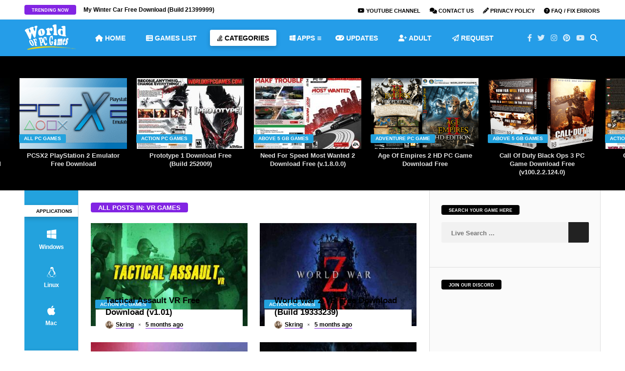

--- FILE ---
content_type: text/html; charset=utf-8
request_url: https://worldofpcgames.com/category/vr-games/
body_size: 31361
content:
              <!DOCTYPE HTML>
<htmldir="ltr" lang="en-US" prefix="og: https://ogp.me/ns#">
<head>
<meta name="viewport" content="width=device-width, initial-scale=1">
<link rel="apple-touch-icon" sizes="180x180" href="/apple-touch-icon.png">
<link rel="icon" type="image/png" sizes="32x32" href="/favicon-32x32.png">
<link rel="icon" type="image/png" sizes="16x16" href="/favicon-16x16.png">
<link rel="manifest" href="/site.webmanifest">
<link rel="mask-icon" href="/safari-pinned-tab.svg" color="#5bbad5">
<meta name="msapplication-TileColor" content="#da532c">
<meta name="theme-color" content="#ffffff">
		<!-- G Ads -->
	<script data-cfasync="false" async type="text/javascript" src="//creaghtain.com/1clkn/31227"></script>
	<!-- Google tag (gtag.js) -->
<script async src="https://www.googletagmanager.com/gtag/js?id=G-GQ0H053WDH"></script>
	<script data-cfasync="false" src="//d33f51dyacx7bd.cloudfront.net/?aydfd=1235084" data-rocket-defer defer></script>
<script>
  window.dataLayer = window.dataLayer || [];
  function gtag(){dataLayer.push(arguments);}
  gtag('js', new Date());

  gtag('config', 'G-GQ0H053WDH');
</script>
	<!-- Meta Tags -->
	<meta http-equiv="Content-Type" content="text/html; charset=UTF-8" />
	
	<!-- Title -->
     

    <!-- Mobile Device Meta -->
    <meta name='viewport' content='width=device-width, initial-scale=1, maximum-scale=1, user-scalable=no, minimal-ui' /> 
    
    <!-- The HTML5 Shim for older browsers (mostly older versions of IE). -->
	<!--[if IE]> <script src="https://worldofpcgames.com/wp-content/themes/video-wp/js/html5.js"></script> <![endif]-->

	<!-- Rss / pingback -->
    <link rel="alternate" type="application/rss+xml" title="WorldofPCGames RSS Feed" href="https://worldofpcgames.com/feed/" />
    

    <!-- Custom style -->
    <style type="text/css"></style>
    <!-- Theme output -->
    <title>VR Games - WorldofPCGames</title>
<link data-rocket-prefetch href="https://creaghtain.com" rel="dns-prefetch">
<link data-rocket-prefetch href="https://www.googletagmanager.com" rel="dns-prefetch">

<link data-rocket-prefetch href="https://discordapp.com" rel="dns-prefetch">
<link data-rocket-preload as="style" href="https://fonts.googleapis.com/css?family=Droid%2BSans%3A400%2C700&#038;display=swap" rel="preload">
<link crossorigin data-rocket-preload as="font" href="https://use.fontawesome.com/releases/v6.3.0/webfonts/fa-brands-400.woff2" rel="preload">
<link crossorigin data-rocket-preload as="font" href="https://use.fontawesome.com/releases/v6.3.0/webfonts/fa-regular-400.woff2" rel="preload">
<link href="https://fonts.googleapis.com/css?family=Droid%2BSans%3A400%2C700&#038;display=swap" media="print" onload="this.media=&#039;all&#039;" rel="stylesheet">
<style id="wpr-usedcss">footer div.social-section{background-color:#259de8!important}.article-btn,.copyright-btn,.trending-btn{background-color:#8224e3!important}#top-slider ul li .metadiv a,ul.modern-articles li .author-il div.link-author a,ul.modern-articles li .author-il div.time-article a{border-bottom:1px solid #8224e3!important}.footer-copyright a,a:hover,ul.modern-articles li a:hover h2{color:#23a2dd!important}#back-top span,#featured-slider2 .artbtn-category,#small-sidebar,.artbtn-category,.social-section,.wp-pagenavi a:hover,.wp-pagenavi span.current{background-color:#23a2dd!important}#content-top-slider,#related-wrap,.widget-title,.wp-pagenavi a,.wp-pagenavi span,footer{background-color:#000!important}.main-menu{background-color:#259de8!important}.main-menu a{color:#fff!important}.top-social li a:hover{color:#fff!important}.jquerycssmenu ul li.current-menu-ancestor>a,.jquerycssmenu ul li.current-menu-item>a,.jquerycssmenu ul li.current-menu-parent>a{color:#000!important}.jquerycssmenu ul li.current-menu-ancestor>a,.jquerycssmenu ul li.current-menu-item>a,.jquerycssmenu ul li.current-menu-parent>a{-moz-box-shadow:0 3px 10px rgba(0,0,0,.2)!important;-webkit-box-shadow:0 3px 10px rgba(0,0,0,.2)!important;box-shadow:0 3px 10px rgba(0,0,0,.2)!important}#small-sidebar{float:left!important}img:is([sizes=auto i],[sizes^="auto," i]){contain-intrinsic-size:3000px 1500px}img.emoji{display:inline!important;border:none!important;box-shadow:none!important;height:1em!important;width:1em!important;margin:0 .07em!important;vertical-align:-.1em!important;background:0 0!important;padding:0!important}:root{--fa-font-solid:normal 900 1em/1 "Font Awesome 6 Solid";--fa-font-regular:normal 400 1em/1 "Font Awesome 6 Regular";--fa-font-light:normal 300 1em/1 "Font Awesome 6 Light";--fa-font-thin:normal 100 1em/1 "Font Awesome 6 Thin";--fa-font-duotone:normal 900 1em/1 "Font Awesome 6 Duotone";--fa-font-sharp-solid:normal 900 1em/1 "Font Awesome 6 Sharp";--fa-font-sharp-regular:normal 400 1em/1 "Font Awesome 6 Sharp";--fa-font-brands:normal 400 1em/1 "Font Awesome 6 Brands"}:root{--wp--preset--aspect-ratio--square:1;--wp--preset--aspect-ratio--4-3:4/3;--wp--preset--aspect-ratio--3-4:3/4;--wp--preset--aspect-ratio--3-2:3/2;--wp--preset--aspect-ratio--2-3:2/3;--wp--preset--aspect-ratio--16-9:16/9;--wp--preset--aspect-ratio--9-16:9/16;--wp--preset--color--black:#000000;--wp--preset--color--cyan-bluish-gray:#abb8c3;--wp--preset--color--white:#ffffff;--wp--preset--color--pale-pink:#f78da7;--wp--preset--color--vivid-red:#cf2e2e;--wp--preset--color--luminous-vivid-orange:#ff6900;--wp--preset--color--luminous-vivid-amber:#fcb900;--wp--preset--color--light-green-cyan:#7bdcb5;--wp--preset--color--vivid-green-cyan:#00d084;--wp--preset--color--pale-cyan-blue:#8ed1fc;--wp--preset--color--vivid-cyan-blue:#0693e3;--wp--preset--color--vivid-purple:#9b51e0;--wp--preset--gradient--vivid-cyan-blue-to-vivid-purple:linear-gradient(135deg,rgba(6, 147, 227, 1) 0%,rgb(155, 81, 224) 100%);--wp--preset--gradient--light-green-cyan-to-vivid-green-cyan:linear-gradient(135deg,rgb(122, 220, 180) 0%,rgb(0, 208, 130) 100%);--wp--preset--gradient--luminous-vivid-amber-to-luminous-vivid-orange:linear-gradient(135deg,rgba(252, 185, 0, 1) 0%,rgba(255, 105, 0, 1) 100%);--wp--preset--gradient--luminous-vivid-orange-to-vivid-red:linear-gradient(135deg,rgba(255, 105, 0, 1) 0%,rgb(207, 46, 46) 100%);--wp--preset--gradient--very-light-gray-to-cyan-bluish-gray:linear-gradient(135deg,rgb(238, 238, 238) 0%,rgb(169, 184, 195) 100%);--wp--preset--gradient--cool-to-warm-spectrum:linear-gradient(135deg,rgb(74, 234, 220) 0%,rgb(151, 120, 209) 20%,rgb(207, 42, 186) 40%,rgb(238, 44, 130) 60%,rgb(251, 105, 98) 80%,rgb(254, 248, 76) 100%);--wp--preset--gradient--blush-light-purple:linear-gradient(135deg,rgb(255, 206, 236) 0%,rgb(152, 150, 240) 100%);--wp--preset--gradient--blush-bordeaux:linear-gradient(135deg,rgb(254, 205, 165) 0%,rgb(254, 45, 45) 50%,rgb(107, 0, 62) 100%);--wp--preset--gradient--luminous-dusk:linear-gradient(135deg,rgb(255, 203, 112) 0%,rgb(199, 81, 192) 50%,rgb(65, 88, 208) 100%);--wp--preset--gradient--pale-ocean:linear-gradient(135deg,rgb(255, 245, 203) 0%,rgb(182, 227, 212) 50%,rgb(51, 167, 181) 100%);--wp--preset--gradient--electric-grass:linear-gradient(135deg,rgb(202, 248, 128) 0%,rgb(113, 206, 126) 100%);--wp--preset--gradient--midnight:linear-gradient(135deg,rgb(2, 3, 129) 0%,rgb(40, 116, 252) 100%);--wp--preset--font-size--small:13px;--wp--preset--font-size--medium:20px;--wp--preset--font-size--large:36px;--wp--preset--font-size--x-large:42px;--wp--preset--spacing--20:0.44rem;--wp--preset--spacing--30:0.67rem;--wp--preset--spacing--40:1rem;--wp--preset--spacing--50:1.5rem;--wp--preset--spacing--60:2.25rem;--wp--preset--spacing--70:3.38rem;--wp--preset--spacing--80:5.06rem;--wp--preset--shadow--natural:6px 6px 9px rgba(0, 0, 0, .2);--wp--preset--shadow--deep:12px 12px 50px rgba(0, 0, 0, .4);--wp--preset--shadow--sharp:6px 6px 0px rgba(0, 0, 0, .2);--wp--preset--shadow--outlined:6px 6px 0px -3px rgba(255, 255, 255, 1),6px 6px rgba(0, 0, 0, 1);--wp--preset--shadow--crisp:6px 6px 0px rgba(0, 0, 0, 1)}:where(.is-layout-flex){gap:.5em}:where(.is-layout-grid){gap:.5em}:where(.wp-block-post-template.is-layout-flex){gap:1.25em}:where(.wp-block-post-template.is-layout-grid){gap:1.25em}:where(.wp-block-columns.is-layout-flex){gap:2em}:where(.wp-block-columns.is-layout-grid){gap:2em}:root :where(.wp-block-pullquote){font-size:1.5em;line-height:1.6}#rmp_menu_trigger-109550{width:55px;height:55px;position:fixed;top:15px;border-radius:5px;display:none;text-decoration:none;right:5%;background:#000;transition:transform .5s,background-color .5s}#rmp_menu_trigger-109550:focus,#rmp_menu_trigger-109550:hover{background:#000;text-decoration:unset}#rmp_menu_trigger-109550.is-active{background:#000}#rmp_menu_trigger-109550 .rmp-trigger-box{width:25px;color:#fff}#rmp_menu_trigger-109550 .responsive-menu-pro-inner{display:block}#rmp_menu_trigger-109550 .responsive-menu-pro-inner,#rmp_menu_trigger-109550 .responsive-menu-pro-inner::after,#rmp_menu_trigger-109550 .responsive-menu-pro-inner::before{width:25px;height:3px;background-color:#fff;border-radius:4px;position:absolute}#rmp_menu_trigger-109550.is-active .responsive-menu-pro-inner,#rmp_menu_trigger-109550.is-active .responsive-menu-pro-inner::after,#rmp_menu_trigger-109550.is-active .responsive-menu-pro-inner::before{background-color:#fff}#rmp_menu_trigger-109550:not(.is-active):hover .responsive-menu-pro-inner,#rmp_menu_trigger-109550:not(.is-active):hover .responsive-menu-pro-inner::after,#rmp_menu_trigger-109550:not(.is-active):hover .responsive-menu-pro-inner::before{background-color:#fff}#rmp_menu_trigger-109550 .responsive-menu-pro-inner::before{top:10px}#rmp_menu_trigger-109550 .responsive-menu-pro-inner::after{bottom:10px}#rmp_menu_trigger-109550.is-active .responsive-menu-pro-inner::after{bottom:0}@media screen and (max-width:800px){#rmp_menu_trigger-109550{display:block}#rmp-container-109550{position:fixed;top:0;margin:0;transition:transform .5s;overflow:auto;display:block;width:75%;background-color:#212121;background-image:var(--wpr-bg-a3057878-d853-4edf-91af-08ec1d76d3a9);height:100%;left:0;padding-top:0;padding-left:0;padding-bottom:0;padding-right:0}#rmp-menu-wrap-109550{padding-top:0;padding-left:0;padding-bottom:0;padding-right:0;background-color:#212121}#rmp-menu-wrap-109550 .rmp-menu,#rmp-menu-wrap-109550 .rmp-submenu{width:100%;box-sizing:border-box;margin:0;padding:0}#rmp-menu-wrap-109550 .rmp-submenu-depth-1 .rmp-menu-item-link{padding-left:10%}#rmp-menu-wrap-109550 .rmp-submenu-depth-2 .rmp-menu-item-link{padding-left:15%}#rmp-menu-wrap-109550 .rmp-submenu.rmp-submenu-open{display:block}#rmp-menu-wrap-109550 .rmp-menu-item{width:100%;list-style:none;margin:0}#rmp-menu-wrap-109550 .rmp-menu-item-link{height:40px;line-height:40px;font-size:13px;border-bottom:1px solid #212121;font-family:inherit;color:#fff;text-align:left;background-color:#212121;font-weight:400;letter-spacing:0;display:block;box-sizing:border-box;width:100%;text-decoration:none;position:relative;overflow:hidden;transition:background-color .5s,border-color .5s,.5s;padding:0 5%;padding-right:50px}#rmp-menu-wrap-109550 .rmp-menu-item-link:after,#rmp-menu-wrap-109550 .rmp-menu-item-link:before{display:none}#rmp-menu-wrap-109550 .rmp-menu-item-link:focus,#rmp-menu-wrap-109550 .rmp-menu-item-link:hover{color:#fff;border-color:#212121;background-color:#3f3f3f}#rmp-menu-wrap-109550 .rmp-menu-item-link:focus{outline:0;border-color:unset;box-shadow:unset}#rmp-menu-wrap-109550 .rmp-menu-current-item .rmp-menu-item-link{color:#fff;border-color:#212121;background-color:#212121}#rmp-menu-wrap-109550 .rmp-menu-current-item .rmp-menu-item-link:focus,#rmp-menu-wrap-109550 .rmp-menu-current-item .rmp-menu-item-link:hover{color:#fff;border-color:#3f3f3f;background-color:#3f3f3f}#rmp-menu-wrap-109550 .rmp-menu-subarrow{position:absolute;top:0;bottom:0;text-align:center;overflow:hidden;background-size:cover;overflow:hidden;right:0;border-left-style:solid;border-left-color:#212121;border-left-width:1px;height:40px;width:40px;color:#fff;background-color:#212121}#rmp-menu-wrap-109550 .rmp-menu-subarrow svg{fill:#fff}#rmp-menu-wrap-109550 .rmp-menu-subarrow:hover{color:#fff;border-color:#fff;background-color:#3f3f3f}#rmp-menu-wrap-109550 .rmp-menu-subarrow:hover svg{fill:#fff}#rmp-menu-wrap-109550 .rmp-menu-subarrow *{vertical-align:middle;line-height:40px}#rmp-menu-wrap-109550 .rmp-menu-subarrow-active{display:block;background-size:cover;color:#fff;border-color:#212121;background-color:#212121}#rmp-menu-wrap-109550 .rmp-menu-subarrow-active svg{fill:#fff}#rmp-menu-wrap-109550 .rmp-menu-subarrow-active:hover{color:#fff;border-color:#fff;background-color:#3f3f3f}#rmp-menu-wrap-109550 .rmp-menu-subarrow-active:hover svg{fill:#fff}#rmp-menu-wrap-109550 .rmp-submenu{display:none}#rmp-menu-wrap-109550 .rmp-submenu .rmp-menu-item-link{height:40px;line-height:40px;letter-spacing:0;font-size:13px;border-bottom:1px solid #212121;font-family:inherit;font-weight:400;color:#fff;text-align:left;background-color:#212121}#rmp-menu-wrap-109550 .rmp-submenu .rmp-menu-item-link:focus,#rmp-menu-wrap-109550 .rmp-submenu .rmp-menu-item-link:hover{color:#fff;border-color:#212121;background-color:#3f3f3f}#rmp-menu-wrap-109550 .rmp-submenu .rmp-menu-current-item .rmp-menu-item-link{color:#fff;border-color:#212121;background-color:#212121}#rmp-menu-wrap-109550 .rmp-submenu .rmp-menu-current-item .rmp-menu-item-link:focus,#rmp-menu-wrap-109550 .rmp-submenu .rmp-menu-current-item .rmp-menu-item-link:hover{color:#fff;border-color:#3f3f3f;background-color:#3f3f3f}#rmp-menu-wrap-109550 .rmp-submenu .rmp-menu-subarrow{right:0;border-right:unset;border-left-style:solid;border-left-color:#212121;border-left-width:1px;height:40px;line-height:40px;width:40px;color:#fff;background-color:#212121}#rmp-menu-wrap-109550 .rmp-submenu .rmp-menu-subarrow:hover{color:#fff;border-color:#fff;background-color:#3f3f3f}#rmp-menu-wrap-109550 .rmp-submenu .rmp-menu-subarrow-active{color:#fff;border-color:#212121;background-color:#212121}#rmp-menu-wrap-109550 .rmp-submenu .rmp-menu-subarrow-active:hover{color:#fff;border-color:#fff;background-color:#3f3f3f}#rmp-search-box-109550{display:block;padding-top:0;padding-left:5%;padding-bottom:0;padding-right:5%}#rmp-search-box-109550 .rmp-search-form{margin:0}#rmp-search-box-109550 .rmp-search-box{background:#fff;border:1px solid #dadada;color:#333;width:100%;padding:0 5%;border-radius:30px;height:45px;-webkit-appearance:none}#rmp-search-box-109550 .rmp-search-box::placeholder{color:#c7c7cd}#rmp-search-box-109550 .rmp-search-box:focus{background-color:#fff;outline:#dadada solid 2px;color:#333}#rmp-menu-title-109550{background-color:#212121;color:#fff;text-align:left;font-size:13px;padding-top:10%;padding-left:5%;padding-bottom:0;padding-right:5%;font-weight:400;transition:background-color .5s,border-color .5s,color .5s}#rmp-menu-title-109550:hover{background-color:#212121;color:#fff}#rmp-menu-title-109550>.rmp-menu-title-link{color:#fff;width:100%;background-color:unset;text-decoration:none}#rmp-menu-title-109550>.rmp-menu-title-link:hover{color:#fff}#rmp-menu-additional-content-109550{padding-top:0;padding-left:5%;padding-bottom:0;padding-right:5%;color:#fff;text-align:center;font-size:16px}}.rmp-container{display:none;visibility:visible;padding:0;z-index:99998;transition:all .3s}.rmp-container.rmp-slide-left{transform:translateX(-100%);-ms-transform:translateX(-100%);-webkit-transform:translateX(-100%);-moz-transform:translateX(-100%)}.rmp-container.rmp-slide-left.rmp-menu-open{transform:translateX(0);-ms-transform:translateX(0);-webkit-transform:translateX(0);-moz-transform:translateX(0)}.rmp-container::-webkit-scrollbar{width:0}.rmp-container ::-webkit-scrollbar-track{box-shadow:inset 0 0 5px transparent}.rmp-container ::-webkit-scrollbar-thumb{background:0 0}.rmp-container ::-webkit-scrollbar-thumb:hover{background:0 0}.rmp-container .rmp-menu-wrap .rmp-menu{transition:none;border-radius:0;box-shadow:none;background:0 0;border:0;bottom:auto;box-sizing:border-box;clip:auto;color:#666;display:block;float:none;font-family:inherit;font-size:14px;height:auto;left:auto;line-height:1.7;list-style-type:none;margin:0;min-height:auto;max-height:none;opacity:1;outline:0;overflow:visible;padding:0;position:relative;pointer-events:auto;right:auto;text-align:left;text-decoration:none;text-indent:0;text-transform:none;transform:none;top:auto;visibility:inherit;width:auto;word-wrap:break-word;white-space:normal}.rmp-container .rmp-menu-additional-content{display:block;word-break:break-word}.rmp-container .rmp-menu-title{display:flex;flex-direction:column}button.rmp_menu_trigger{z-index:999999;overflow:hidden;outline:0;border:0;display:none;margin:0;transition:transform .5s,background-color .5s;padding:0}button.rmp_menu_trigger .responsive-menu-pro-inner::after,button.rmp_menu_trigger .responsive-menu-pro-inner::before{content:"";display:block}button.rmp_menu_trigger .responsive-menu-pro-inner::before{top:10px}button.rmp_menu_trigger .responsive-menu-pro-inner::after{bottom:10px}button.rmp_menu_trigger .rmp-trigger-box{width:40px;display:inline-block;position:relative;pointer-events:none;vertical-align:super}.rmp-menu-trigger-boring .responsive-menu-pro-inner{transition-property:none}.rmp-menu-trigger-boring .responsive-menu-pro-inner::after,.rmp-menu-trigger-boring .responsive-menu-pro-inner::before{transition-property:none}.rmp-menu-trigger-boring.is-active .responsive-menu-pro-inner{transform:rotate(45deg)}.rmp-menu-trigger-boring.is-active .responsive-menu-pro-inner:before{top:0;opacity:0}.rmp-menu-trigger-boring.is-active .responsive-menu-pro-inner:after{bottom:0;transform:rotate(-90deg)}body,fieldset,form,h2,h3,html,input,legend,li,p,select,textarea,ul{margin:0;padding:0}ul{list-style-type:none}:focus{outline:0}img{border:none}h2,h3{line-height:26px}h2{font-size:24px}h3{font-size:22px}code{background:var(--wpr-bg-c4df63ac-47d1-4cc4-a566-f1d7b34ea679);font-family:'Helvetica Neue',Helvetica,Arial,sans-serif;font-weight:700;line-height:20px;font-size:12px;display:block;margin:14px 0;overflow:hidden;padding:21px 18px 18px}code:hover{overflow:scroll}strong{font-weight:700}fieldset{border:none}.clear{clear:both;display:block}iframe{border:0!important}input[type=email],input[type=number],input[type=password],input[type=search],input[type=text],input[type=url]{-webkit-appearance:none}*{margin:0;padding:0}html body{font:14px/22px "Droid Sans",Helvetica,Arial,sans-serif;font-weight:400;-webkit-text-size-adjust:none;overflow-x:hidden;background:var(--wpr-bg-3a852e9e-3b60-4047-9882-13dd01ea0674)}header{width:100%;height:auto;margin:0 auto}.main-menu{width:100%;height:75px;margin:0 auto}.top-navigation{width:100%;height:40px;margin:0 auto;overflow-x:hidden}header div.wrap{width:1180px;height:auto;margin:0 auto}.wrap-middle{width:1180px;height:auto;margin:0 auto;overflow-x:hidden}.wrap-content{width:1068px;height:auto;float:left}#small-sidebar{width:110px;height:auto;float:left}.wrap-categories{width:100%;height:auto;float:left}.wrap-left-content{width:718px;height:auto;float:left}.articles-content{width:667px;margin:25px}.sidebar{width:300px;float:right;margin:30px 25px 0 0}.logo{float:left;max-height:75px}.trending-articles{width:auto;height:30px;float:left;margin:10px 0 0;opacity:0}.article-btn,.trending-btn{height:20px;font-size:9px;font-weight:700;text-transform:uppercase;float:left;display:inline-block;padding:0 15px;border-radius:4px;margin-right:15px}ul.trend-slide{width:370px;height:30px;float:left;font-size:12px;margin-top:-1px}ul.trend-slide li{width:370px;height:30px;float:left}.artbtn-category{margin:-30px 0 0 -1px;position:relative;float:left;padding:0 10px;border-radius:2px;display:inline-block;height:18px;line-height:18px;font-size:10px;font-weight:700;text-transform:uppercase}ul.menu-left{float:left;height:auto;margin:0 0 20px}ul.menu-left li.current-menu-item a{opacity:1}ul.menu-left li{transition:all .2s ease-in-out;float:left;width:100%;text-align:center;padding:10px 0}ul.menu-left li:hover{transform:scale(1.1)}ul.menu-left li i{font-size:22px;width:100%;text-align:center;display:inline-block}ul.menu-left li a{padding:5px 12px;font-weight:600;display:inline-block;font-size:12px;border-radius:2px}ul.menu-left li.menuline{opacity:1;margin:30px 0 10px;height:20px;text-transform:uppercase;float:left;text-align:right;padding:0 0 4px}ul.menu-left li.menuline a{font-size:10px;line-height:0!important}ul.menu-left li.menuline:hover{transform:scale(1)!important}#home-share{width:100%;margin-top:5px;float:left}#home-share a:hover{opacity:.8}#home-share a.fbbutton{display:block;padding:8px 15px 6px;font-size:12px;text-transform:uppercase}#home-share a.twbutton{display:block;padding:8px 15px 6px;font-size:12px;text-transform:uppercase}#home-share a.pinbutton{display:block;padding:8px 15px 6px;font-size:12px;text-transform:uppercase}#home-share a.googlebutton{display:block;padding:8px 15px 6px;font-size:12px;text-transform:uppercase}#home-share a.emailbutton{display:block;padding:8px 15px 6px;font-size:12px;text-transform:uppercase}#home-share a.emailbutton i{font-size:14px;margin-right:5px}#home-share .fbbutton i,#home-share .googlebutton i,#home-share .pinbutton i,#home-share .twbutton i{font-size:16px;margin-right:5px}a.googlebutton{display:none!important}.md-modal{position:fixed;top:50%;left:50%;width:760px;min-width:320px;height:auto;z-index:2000;visibility:hidden;-webkit-backface-visibility:hidden;-moz-backface-visibility:hidden;backface-visibility:hidden;-webkit-transform:translateX(-50%) translateY(-50%);-moz-transform:translateX(-50%) translateY(-50%);-ms-transform:translateX(-50%) translateY(-50%);transform:translateX(-50%) translateY(-50%)}.md-show{visibility:visible}.md-overlay{position:fixed;width:100%;height:100%;visibility:hidden;top:0;left:0;z-index:1000;opacity:0;background:rgba(0,0,0,.8);-webkit-transition:.3s;-moz-transition:.3s;transition:all .3s}.md-show~.md-overlay{opacity:1;visibility:visible}.md-content{color:#fff;background:rgba(0,0,0,.7);position:relative;border-radius:3px;margin:0 auto}.md-content>div{padding:15px 40px 30px;margin:0;font-weight:300;font-size:1.15em}.md-content button{display:block;margin:0 auto;font-size:.8em}.md-effect-7{top:0;-webkit-transform:translateX(-50%);-moz-transform:translateX(-50%);-ms-transform:translateX(-50%);transform:translateX(-50%)}button{border:none;padding:.6em 1.2em;background:#222;color:#fff;font-size:1em;letter-spacing:1px;text-transform:uppercase;cursor:pointer;display:inline-block;margin:3px 2px;border-radius:2px}button:hover{background:#111}#searchform2{height:auto;margin:15px auto 0;border-radius:5px}#searchform2 #s{font-weight:700;height:40px;font-family:Ruda,sans-serif;float:left;border:none;padding:2px 20px 0;font-size:13px;border-top-left-radius:3px;border-bottom-left-radius:3px}#searchform2 .buttonicon{width:42px;height:42px;position:absolute;background:var(--wpr-bg-d4113849-3742-40ee-89d6-ce703714bdc8) 13px 14px no-repeat;float:right;border:none;text-align:center;font-weight:700;font-size:0px;border-top-right-radius:2px;border-bottom-right-radius:3px}#searchform2 .buttonicon:hover{cursor:pointer;opacity:.85}#s{width:600px}ul.dwls_search_results{width:681px!important}#content-top-slider{width:100%;height:275px;float:left}#top-slider{width:100%;height:275px;float:left;opacity:0}#top-slider ul{max-width:1679px;margin:45px auto 0}#top-slider ul li{width:220px;height:auto;float:left;margin-right:20px}#top-slider ul li img{width:220px;height:145px;box-sizing:border-box;-moz-box-sizing:border-box;-webkit-box-sizing:border-box}#top-slider ul li h3{font-family:'Helvetica Neue',Helvetica,Arial,sans-serif;padding:0 10px;text-align:center;font-size:13px;line-height:17px;font-weight:700;margin-top:5px}#top-slider ul li h3 a{opacity:.9}#top-slider ul li .metadiv{width:220px;height:30px;text-align:center;display:none}#top-slider ul li:hover .metadiv{display:block;position:absolute;border-bottom-left-radius:3px;border-bottom-right-radius:3px}#top-slider ul li:hover img{border-top-left-radius:3px;border-top-right-radius:3px}#top-slider ul li:hover h3{display:none}#top-slider:hover .owl-prev{opacity:1;left:-45px;-webkit-transition:1s;-moz-transition:1s;transition:1s}#top-slider:hover .owl-next{opacity:1;right:-25px;-webkit-transition:1s;-moz-transition:1s;transition:1s}#top-slider .owl-next,#top-slider .owl-prev{margin-top:-145px}#top-slider .owl-prev{float:left;left:-5px;padding:7px 14px 4px 12px}#top-slider .owl-next{float:right;right:-5px;padding:7px 12px 4px 14px}#top-slider ul li .metadiv a{font-weight:700;font-size:11px}#top-slider ul li .metadiv i{font-size:8px;padding:0 7px;margin-top:3px}.toplist{float:right}.toplist li{float:left;margin-top:10px;margin-left:15px}.toplist li a{margin:0 2px;font-size:11px;font-weight:700;text-transform:uppercase}.toplist li a i{font-size:12px}.toplist li.lang{margin-left:3px}.toplist li.lang a{opacity:.3}.toplist li.lang a:hover{opacity:1}.jquerycssmenu{font-size:14px;font-weight:700;float:left;margin:21px 0 0 25px;position:relative}.jquerycssmenu ul li{position:relative;display:inline;float:left;padding:0}.jquerycssmenu ul li a{text-transform:uppercase;display:block;padding:6px 15px 5px!important;margin-right:12px}.jquerycssmenu ul li.current-menu-ancestor a{border-radius:3px}.jquerycssmenu ul li:hover a{border-radius:3px}.jquerycssmenu ul li.current-menu-item a{border-radius:3px}.jquerycssmenu ul li ul{border-bottom-left-radius:3px;border-bottom-right-radius:3px;border-top-right-radius:3px;position:absolute;z-index:201;margin-top:-2px;margin-left:0;padding:10px 0;display:block;visibility:hidden;-moz-box-shadow:0 5px 3px rgba(0,0,0,.2);-webkit-box-shadow:0 5px 3px rgba(0,0,0,.2);box-shadow:0 5px 3px rgba(0,0,0,.2)}.jquerycssmenu ul li ul a:hover{border-radius:0}.jquerycssmenu ul li ul li ul a:hover{border-radius:0}.jquerycssmenu ul li ul li{display:list-item;float:none;padding:0!important;font-weight:700}.jquerycssmenu ul li ul li ul{top:0;margin:-10px 0 0 -1px;z-index:100}.jquerycssmenu ul li ul li a{font-size:12px;height:auto;line-height:1.4em;width:160px;margin:0;padding-left:18px!important}.downarrowclass{position:absolute;top:14px;right:14px}.rightarrowclass{position:absolute;top:11px;right:18px}button#responsive-menu-button{z-index:999999!important}.rmp-menu{width:76%!important}.rmp-submenu{width:95%!important}.rmp_menu_trigger:hover{cursor:pointer}ul.top-social{width:auto;float:right;margin:15px 0 0}.top-social li{float:left;line-height:15px;font-size:15px;text-align:center}.top-social li a i{padding:15px 6px}ul.top-social li{opacity:.8}ul.top-social:hover li{opacity:1}.top-social li.search{opacity:1;color:#fff}header .stickytop{position:fixed;width:100%;left:0;top:0;z-index:1000;border-top:0}header .stickytop.main-menu{height:60px}header .stickytop .logo{max-height:60px}header .stickytop .jquerycssmenu{margin-top:14px}header .stickytop ul.top-social{margin-top:9px}ul.video-articles{width:694px;height:auto;margin-left:-25px;margin-bottom:20px}ul.video-articles li{float:left;width:205px;min-height:200px;margin:0 0 0 25px}ul.video-articles li img{width:205px;height:130px;object-fit:cover}ul.video-articles li h3{text-align:center;float:left;font-size:13px;line-height:18px;margin:0 0 5px}.articles-content .article-btn{margin-bottom:10px}ul.modern-articles{width:694px;height:auto;margin-left:-25px;opacity:0}ul.modern-articles li{float:left;width:321px;height:auto;margin:0 0 25px 25px}ul.modern-articles li img{width:321px;height:211px;object-fit:cover}ul.modern-articles li div.content-list{width:94%;height:auto;position:relative;margin:-40px auto 0}ul.modern-articles li h2{overflow-wrap:break-word;word-wrap:break-word;font-size:17px;font-weight:700;line-height:24px;padding:10px 20px 5px}ul.modern-articles li .artbtn-category{margin:-60px 0 0 9px;position:absolute!important;float:left;padding:0 10px;border-radius:2px;display:inline-block;height:18px;line-height:20px;font-size:10px;font-weight:700;text-transform:uppercase}ul.modern-articles li .author-il img.avatar{width:16px;height:16px;float:left;border-radius:50%;margin-left:20px}ul.modern-articles li .author-il div.link-author{margin:-3px 0 0 5px;font-weight:700;float:left;font-size:12px}ul.modern-articles li .author-il i{float:left;font-size:6px;padding:0 10px;margin-top:5px}ul.modern-articles li .author-il div.time-article{margin:-3px 0 0;font-weight:700;float:left;font-size:12px}ul.modern-articles li .author-il p{font-size:13px;line-height:22px;font-weight:700;padding:10px 20px 0}:root ul.modern-articles li h2{float:left;margin-top:-40px}@media screen\0{ul.modern-articles li h2{float:left;margin-top:-40px}}.wp-pagenavi{float:none;width:100%;text-align:center;padding:20px 0;font-size:15px}.wp-pagenavi a,.wp-pagenavi span{display:inline-block;padding:5px 13px;-webkit-transition:1s;-moz-transition:1s;transition:1s;list-style:none;margin:0;border-radius:2px;-moz-border-radius:2px;-webkit-border-radius:2px;margin-right:1px;font-size:12px;font-weight:700}.wp-pagenavi a:hover{border-radius:2px;-moz-border-radius:2px;-webkit-border-radius:2px}.wp-pagenavi span.current{border-radius:2px;-moz-border-radius:2px;-webkit-border-radius:2px}@media screen and (-webkit-min-device-pixel-ratio:0){#top-slider ul{max-width:1677px}.wp-pagenavi a,.wp-pagenavi span{padding:7px 13px 4px!important}}div.cat-info{margin:10px 0 20px;padding-right:30px}.single-gallery{width:100%;height:auto;opacity:0}.single-gallery img{width:180px;height:180px}.single-gallery img:hover{opacity:.9;-webkit-transform:scale(1.1);-moz-transform:scale(1.1);transform:scale(1.1);-webkit-animation:1s ease-in-out forwards scaleUp;-moz-animation:1s ease-in-out forwards scaleUp;animation:1s ease-in-out forwards scaleUp}@-webkit-keyframes scaleUp{to{-webkit-transform:scale(1)}}@-moz-keyframes scaleUp{to{-moz-transform:scale(1)}}@keyframes scaleUp{to{transform:scale(1)}}img[class*=align],img[class*=attachment-]{height:auto}.wp-post-image{height:auto;max-width:100%}#related-wrap{width:auto;height:auto;padding:50px 50px 40px}#related-wrap ul.video-articles{width:100%;height:auto;margin-left:0;margin-bottom:0;opacity:0}#related-wrap ul.video-articles a{opacity:.9}#related-wrap ul.video-articles li{margin:0 25px 0 0}#related-wrap ul.video-articles li h3{margin-top:10px}#related-wrap .article-btn{margin-bottom:15px}.widget-title{height:20px;float:left;display:inline-block;padding:0 15px;border-radius:4px;margin-bottom:15px}.widget-title h3{font-size:9px;font-weight:700;text-transform:uppercase;margin-top:-2px}.sidebar .widget{width:300px;margin-bottom:25px}.line_widget_col{width:350px;margin:0 0 25px -25px}.sidebar .widget:after{content:'';display:block;clear:both!important}#featured-slider2{width:667px;height:auto;margin:30px auto;opacity:0}#featured-slider2 .item{width:667px;height:430px;float:left}#featured-slider2 .item img{width:667px;height:430px}#featured-slider2:hover img{cursor:e-resize}#featured-slider2 .content{width:100%;height:180px;margin:-150px auto 0;position:absolute;background:linear-gradient(to bottom,transparent 0,rgba(0,0,0,.7) 50%,rgba(0,0,0,.9) 100%)}#featured-slider2 .content h3{font-size:30px;font-weight:700;padding:0 50px;line-height:40px}#featured-slider2:hover .owl-prev{opacity:1;left:25px;-webkit-transition:1s;-moz-transition:1s;transition:1s}#featured-slider2:hover .owl-next{opacity:1;right:25px;-webkit-transition:1s;-moz-transition:1s;transition:1s}.owl-next,.owl-prev{opacity:0;-webkit-transition:.3s;-moz-transition:.3s;transition:all .3s ease;margin-top:-235px;position:relative;border-radius:2px}.owl-next i,.owl-prev i{font-size:22px}.owl-prev{float:left;left:-5px;padding:7px 14px 4px 12px}.owl-next{float:right;right:-5px;padding:7px 12px 4px 14px}#featured-slider2 .artbtn-category{margin:0 0 0 50px;position:relative;float:left;padding:0 10px;border-radius:2px;display:inline-block;height:18px;line-height:18px;font-size:10px;font-weight:700;text-transform:uppercase}.widget_text img{max-width:100%!important}.widget_text select{width:100%;padding:10px 20px}.widget_text option{padding:0 10px}div.widget_search{padding-bottom:25px!important}div.widget_search #searchform2{float:left;margin:0}div.widget_search #searchform2 #s{width:220px;background-color:#f1f1f1!important}div.widget_search #searchform2 #s:focus{width:220px;overflow:hidden}footer div.widget_search{padding-bottom:25px!important}.widget_recent_entries li{background:var(--wpr-bg-8e263066-e3f5-446b-ad8a-911f5a6ff81d) 0 16px no-repeat;border-bottom:1px solid #f0eee9;display:block;padding:10px 0 10px 20px}.widget_recent_entries li:last-child{border:none}#email,#url{width:100%;height:40px;font-size:14px;font-weight:700;border-radius:3px}footer{width:100%;height:auto;bottom:0}footer div.wrap{width:1180px;height:auto;margin:0 auto}.social-section{width:100%;height:75px;text-align:center}.footer-navigation{width:100%;height:40px;margin:0 auto;overflow-x:hidden}footer ul.video-articles{width:1180px;height:auto;margin-left:0;margin-bottom:0;opacity:0}footer ul.video-articles a{color:#fff!important;opacity:.9}footer ul.video-articles li{float:left;width:205px;height:auto;margin:0 38px 0 0}footer ul.video-articles li h3{margin-top:10px}footer .article-btn{margin-bottom:15px}footer .widget{width:100%}footer .wrap-middle{margin:30px auto 10px}.footer-copyright{width:auto;height:30px;float:left;margin:10px 0 0}.copyright-btn{height:20px;font-size:9px;font-weight:700;text-transform:uppercase;float:left;display:inline-block;padding:0 15px;border-radius:4px;margin-right:15px}.footer-copyright{font-size:12px}ul.footer-social{margin-left:auto;margin-right:auto}ul.footer-social li{transition:all .2s ease-in-out;height:40px;font-size:18px;display:inline-block;margin:27px 5px 0}ul.footer-social li:hover{transform:scale(1.1)}ul.footer-social li a{text-align:center;padding:5px 10px;font-weight:700}ul.footer-social li span{font-size:14px}#back-top{position:fixed;display:block;bottom:10px;right:10px;z-index:999999}#back-top a{width:40px;display:block}#back-top span{width:40px;height:40px;display:block;background:var(--wpr-bg-d82bd1ba-d0b1-41d2-8a02-9d8aaa7d15db) -5px -5px;-webkit-border-radius:3px;-moz-border-radius:3px;border-radius:3px;-webkit-transition:1s;-moz-transition:1s;transition:1s}.one_third,.one_third_last{float:left;width:30%;margin-bottom:10px;margin-right:5%}.one_third_last{margin-right:0}h2,h3{color:#000}code{border:1px solid #eae9e9;background-color:#fff;-moz-box-shadow:0 1px 10px rgba(0,0,0,.1);-webkit-box-shadow:0 1px 10px rgba(0,0,0,.1);box-shadow:0 1px 10px rgba(0,0,0,.1)}a:link,a:visited{color:#000;text-decoration:none}a:hover{color:#fd0005}::-moz-selection{background:#000;color:#fff;text-shadow:none}::selection{background:#000;color:#fff;text-shadow:none}html body{color:#414141}header{-moz-box-shadow:0 1px 5px rgba(0,0,0,.1);-webkit-box-shadow:0 1px 5px rgba(0,0,0,.1);box-shadow:0 1px 5px rgba(0,0,0,.1)}.main-menu{background-color:#fd0005;-moz-box-shadow:0 1px 5px rgba(0,0,0,.1);-webkit-box-shadow:0 1px 5px rgba(0,0,0,.1);box-shadow:0 1px 5px rgba(0,0,0,.1)}.top-navigation{background-color:#fff}.wrap-content{background-color:#fafafa;border-left:1px solid #ddd;border-right:1px solid #ddd;-moz-box-shadow:0 1px 3px rgba(0,0,0,.1);-webkit-box-shadow:0 1px 3px rgba(0,0,0,.1);box-shadow:0 1px 3px rgba(0,0,0,.1)}#small-sidebar{background-color:#fd0005}.wrap-left-content{border-right:1px solid #ddd;background-color:#fff}#searchform2 .buttonicon{background-color:#222}#searchform2 .buttonicon:hover{background-color:#111}#searchform2 #s{background-color:#fff;color:#000!important}.article-btn,.trending-btn{color:#fff;background-color:#ffd800}.artbtn-category{background-color:#fd0005}.artbtn-category a{color:#fff}.artbtn-category a:hover{color:#fff!important}ul.menu-left li.menuline{color:#fff;background-color:#fff;-moz-box-shadow:0 3px 10px rgba(0,0,0,.2);-webkit-box-shadow:0 3px 10px rgba(0,0,0,.2);box-shadow:0 3px 10px rgba(0,0,0,.2)}ul.menu-left li.menuline a{color:#000}ul.menu-left li a{color:#fff}ul.menu-left li a:hover{color:#fff!important}ul.menu-left li.menuline a:hover{color:#000!important}#home-share a span{color:#fff}#home-share a.fbbutton{background-color:#3b5998;color:#fff!important}#home-share a.twbutton{background-color:#00aced;color:#fff!important}#home-share a.pinbutton{background-color:#ca212a;color:#fff!important}#home-share a.googlebutton{background-color:#eb4026;color:#fff!important}#home-share a.emailbutton{background-color:#666;color:#fff!important}.jquerycssmenu ul li.current-menu-ancestor>a,.jquerycssmenu ul li.current-menu-item>a,.jquerycssmenu ul li.current-menu-parent>a{color:#000;background:#fff}.jquerycssmenu ul li ul li.current-menu-ancestor>a,.jquerycssmenu ul li ul li.current-menu-item>a,.jquerycssmenu ul li ul li.current-menu-parent>a{color:#000;background:#fff;-moz-box-shadow:0 0 0 rgba(0,0,0,.2)!important;-webkit-box-shadow:0 0 0 rgba(0,0,0,.2)!important;box-shadow:0 0 0 rgba(0,0,0,.2)!important}.jquerycssmenu ul li a{color:#fff}.jquerycssmenu ul li:hover a{color:#000!important;background:#fff;text-decoration:none!important}.jquerycssmenu ul li ul{background:#fff}.jquerycssmenu ul li ul li a{color:#000;border:none}.jquerycssmenu ul li ul li:hover{color:#000!important}.jquerycssmenu ul li ul li:hover a{background-color:#fff;color:#000!important}.jquerycssmenu ul li ul li:hover a:hover{background-color:#f5f5f5;color:#000!important}.top-social li a{color:#fff}.top-social li a:hover{color:#fff}#content-top-slider{background-color:#000}#top-slider ul li h3 a{color:#fff}#top-slider ul li a{color:#fff}#top-slider ul li .metadiv{background-color:#fff}#top-slider ul li:hover img{border:10px solid #fff;border-bottom:5px solid #fff}#top-slider ul li .metadiv a{color:#000;border-bottom:1px solid #ffd800}ul.modern-articles li div.content-list{background-color:#fff}ul.modern-articles li a h2{color:#000}ul.modern-articles li .artbtn-category{background-color:rgba(0,0,0,.5)}ul.modern-articles li .artbtn-category a{color:#fff}ul.modern-articles li .artbtn-category a:hover{color:#fff!important}ul.modern-articles li .author-il div.link-author a{color:#000;border-bottom:1px solid #ffd800}ul.modern-articles li .author-il div.time-article a{color:#000;border-bottom:1px solid #ffd800}ul.modern-articles li .author-il p{color:#222}.wp-pagenavi a,.wp-pagenavi span{background-color:#000;color:#fff!important}.wp-pagenavi a:hover{color:#fff!important;background-color:#fd0005}.wp-pagenavi span.current{background-color:#fd0005;color:#fff!important}#related-wrap{background-color:#000}#related-wrap ul.video-articles a{color:#fff!important}#related-wrap .article-btn{background-color:#fff;color:#fff}.widget-title{background-color:#000}.widget-title h3{color:#fff}.line_widget_col{border-bottom:1px solid #ddd}footer .widget-title{background-color:#fff!important}footer .widget-title h3{color:#000}#featured-slider2{background-color:#000}#featured-slider2 .content h3{color:#fff}#featured-slider2 .content a h3{color:#fff}#featured-slider2 .content a:hover{color:#fff!important}.owl-next,.owl-prev{background-color:#fff}.owl-next i,.owl-prev i{color:#222}#featured-slider2 .artbtn-category{background-color:#fd0005}#featured-slider2 .artbtn-category a{color:#fff}div.widget_search #searchform2 #s{background-color:#fafafa}#email,#url{border:2px solid #d5d6d8;color:#333}footer{background-color:#000}.social-section{background-color:#fd0005;-moz-box-shadow:0 1px 5px rgba(0,0,0,.1);-webkit-box-shadow:0 1px 5px rgba(0,0,0,.1);box-shadow:0 1px 5px rgba(0,0,0,.1)}.footer-navigation{background-color:#fff}footer .widget a{color:#fff!important;opacity:.9}.copyright-btn{color:#fff;background-color:#ffd800}.footer-copyright{color:#000}.footer-copyright a{color:#fd0005}ul.footer-social li a{color:#fff}ul.footer-social li a:hover{color:#fff!important}#back-top span{background-color:#fd0005}#back-top a:hover{opacity:.7}.owl-carousel .animated{-webkit-animation-duration:1s;animation-duration:1s;-webkit-animation-fill-mode:both;animation-fill-mode:both}.owl-carousel .owl-animated-in{z-index:0}.owl-carousel .owl-animated-out{z-index:1}.owl-height{-webkit-transition:height .5s ease-in-out;-moz-transition:height .5s ease-in-out;-ms-transition:height .5s ease-in-out;-o-transition:height .5s ease-in-out;transition:height .5s ease-in-out}.owl-carousel{display:none;width:100%;-webkit-tap-highlight-color:transparent;position:relative;z-index:1}.owl-carousel .owl-stage{position:relative;-ms-touch-action:pan-Y}.owl-carousel .owl-stage:after{content:".";display:block;clear:both;visibility:hidden;line-height:0;height:0}.owl-carousel .owl-stage-outer{position:relative;overflow:hidden;-webkit-transform:translate3d(0,0,0)}.owl-carousel .owl-controls .owl-dot,.owl-carousel .owl-controls .owl-nav .owl-next,.owl-carousel .owl-controls .owl-nav .owl-prev{cursor:pointer;cursor:hand;-webkit-user-select:none;-khtml-user-select:none;-moz-user-select:none;-ms-user-select:none;user-select:none}.owl-carousel.owl-loaded{display:block}.owl-carousel.owl-loading{opacity:0;display:block}.owl-carousel.owl-hidden{opacity:0}.owl-carousel .owl-refresh .owl-item{display:none}.owl-carousel .owl-item{position:relative;min-height:1px;float:left;-webkit-backface-visibility:hidden;-webkit-tap-highlight-color:transparent;-webkit-touch-callout:none;-webkit-user-select:none;-moz-user-select:none;-ms-user-select:none;user-select:none}.owl-carousel .owl-item img{display:block;width:100%;-webkit-transform-style:preserve-3d}.owl-carousel.owl-text-select-on .owl-item{-webkit-user-select:auto;-moz-user-select:auto;-ms-user-select:auto;user-select:auto}.owl-carousel .owl-grab{cursor:move;cursor:-webkit-grab;cursor:-o-grab;cursor:-ms-grab;cursor:grab}.owl-carousel.owl-rtl{direction:rtl}.owl-carousel.owl-rtl .owl-item{float:right}.no-js .owl-carousel{display:block}.owl-carousel .owl-item .owl-lazy{opacity:0;-webkit-transition:opacity .4s;-moz-transition:opacity .4s;-ms-transition:opacity .4s;-o-transition:opacity .4s;transition:opacity .4s ease}.owl-carousel .owl-item img{transform-style:preserve-3d}.owl-carousel .owl-video-play-icon{position:absolute;height:80px;width:80px;left:50%;top:50%;margin-left:-40px;margin-top:-40px;background:var(--wpr-bg-b3a7479f-c35e-4b15-ab5c-663536809f14) no-repeat;cursor:pointer;z-index:1;-webkit-backface-visibility:hidden;-webkit-transition:scale .1s;-moz-transition:scale .1s;-ms-transition:scale .1s;-o-transition:scale .1s;transition:scale .1s ease}.owl-carousel .owl-video-play-icon:hover{transition:scale(1.3,1.3)}.owl-carousel .owl-video-playing .owl-video-play-icon{display:none}.owl-carousel .owl-video-frame{position:relative;z-index:1}@media only screen and (min-width:1004px) and (max-width:1230px){header div.wrap{width:980px}.wrap-middle{width:980px}.wrap-content{width:980px}#small-sidebar{display:none}.wrap-left-content{width:628px}.articles-content{width:628px}#top-slider:hover .owl-prev{left:20px}#top-slider:hover .owl-next{right:25px}ul.video-articles{width:605px}ul.video-articles li{width:176px;min-height:180px}ul.video-articles li img{width:176px;height:112px}ul.modern-articles{width:605px}ul.modern-articles li{width:276px}ul.modern-articles li img{width:276px;height:181px}.wp-pagenavi{width:578px}#related-wrap ul.video-articles li{width:205px}#related-wrap ul.video-articles li img{width:205px;height:130px}#featured-slider2{width:578px;float:left;height:auto;margin:0 auto 30px}#featured-slider2 .item{width:578px;height:373px}#featured-slider2 .item img{width:578px;height:373px}#featured-slider2 .content h3{font-size:26px;line-height:36px}.owl-next,.owl-prev{margin-top:-206px}footer div.wrap{width:980px}footer ul.video-articles{width:980px}footer ul.video-articles li{width:205px}footer ul.video-articles li img{width:205px;height:130px}}@media only screen and (min-width:760px) and (max-width:1000px){header div.wrap{width:750px}.wrap-middle{width:750px}.wrap-content{width:750px}#small-sidebar{display:none}.wrap-left-content{width:750px}.articles-content{width:750px}.sidebar{width:750px;float:left;margin-top:30px}.sidebar .widget{width:300px;margin:0 auto 25px}.line_widget_col{width:750px;margin:0 0 25px}.trending-articles{display:none}#top-slider:hover .owl-prev{left:20px}#top-slider:hover .owl-next{right:25px}.jquerycssmenu{display:none}ul.top-social{float:left;margin:17px 0 0 20px}header .stickytop{display:none}ul.video-articles{width:750px}ul.video-articles li{width:216px;min-height:200px}ul.video-articles li img{width:216px;height:137px}ul.modern-articles{width:750px}ul.modern-articles li{width:337px}ul.modern-articles li img{width:337px;height:222px}.wp-pagenavi{width:700px}#related-wrap ul.video-articles li{width:205px}#related-wrap ul.video-articles li img{width:205px;height:130px}#featured-slider2{width:700px;float:left;height:auto;margin:0 auto 30px}#featured-slider2 .item{width:700px;height:452px}#featured-slider2 .item img{width:700px;height:452px}#featured-slider2 .content h3{font-size:26px;line-height:36px}.owl-next,.owl-prev{margin-top:-235px}footer div.wrap{width:750px}footer ul.video-articles{width:750px}footer ul.video-articles li{width:205px}footer ul.video-articles li img{width:205px;height:130px}footer .one_third,footer .one_third_last{width:300px;float:none!important;display:block;margin:0 auto!important}footer div.widget-title{margin-top:20px!important}footer .toplist{display:none}ul.footer-social li span{display:none}}@media only screen and (min-width:580px) and (max-width:760px){header div.wrap{width:570px}.wrap-middle{width:570px}.wrap-content{width:570px}#small-sidebar{display:none}.wrap-left-content{width:570px}.articles-content{width:570px}.sidebar{width:570px;float:left;margin-top:30px}.sidebar .widget{width:300px;margin:0 auto 25px}.line_widget_col{width:570px;margin:0 0 25px}.trending-articles{display:none}#top-slider:hover .owl-prev{left:20px}#top-slider:hover .owl-next{right:25px}.jquerycssmenu{display:none}ul.top-social{float:left;margin:17px 0 0 20px}.md-modal{width:480px}#s{width:320px;margin-left:auto;margin-right:auto}ul.dwls_search_results{width:360px!important}header .stickytop{display:none}ul.video-articles{width:570px}ul.video-articles li{width:248px;min-height:240px}ul.video-articles li img{width:248px;height:157px}ul.video-articles li h3{font-size:14px;line-height:22px}ul.modern-articles{width:570px}ul.modern-articles li{width:248px}ul.modern-articles li img{width:248px;height:163px}.wp-pagenavi{width:520px}#related-wrap ul.video-articles li{width:205px}#related-wrap ul.video-articles li img{width:205px;height:130px}#featured-slider2{width:520px;float:left;height:auto;margin:0 auto 30px}#featured-slider2 .item{width:520px;height:335px}#featured-slider2 .item img{width:520px;height:335px}#featured-slider2 .content{margin:-135px auto 0}#featured-slider2 .content h3{font-size:24px;line-height:32px}.owl-next,.owl-prev{margin-top:-185px}footer div.wrap{width:570px}footer ul.video-articles{width:570px}footer ul.video-articles li{width:205px}footer ul.video-articles li img{width:205px;height:130px}footer .one_third,footer .one_third_last{width:300px;float:none!important;display:block;margin:0 auto!important}footer div.widget-title{margin-top:20px!important}footer .toplist{display:none}ul.footer-social li span{display:none}}@media only screen and (min-width:480px) and (max-width:580px){header div.wrap{width:460px}.wrap-middle{width:460px}.wrap-content{width:460px}#small-sidebar{display:none}.wrap-left-content{width:460px}.articles-content{width:460px}.sidebar{width:460px;float:left;margin-top:30px}.sidebar .widget{width:300px;margin:0 auto 25px}.line_widget_col{width:460px;margin:0 0 25px}.trending-articles{display:none}#top-slider:hover .owl-prev{left:20px}#top-slider:hover .owl-next{right:25px}.jquerycssmenu{display:none}ul.top-social{float:left;margin:17px 0 0 20px}.md-modal{width:480px}#s{width:320px;margin-left:auto;margin-right:auto}ul.dwls_search_results{width:360px!important}header .stickytop{display:none}ul.video-articles{width:460px}ul.video-articles li{width:193px;min-height:200px}ul.video-articles li img{width:193px;height:122px}ul.video-articles li h3{font-size:13px;line-height:22px}ul.modern-articles{width:460px}ul.modern-articles li{width:193px}ul.modern-articles li h2{font-size:15px;line-height:20px;padding:10px 10px 5px}ul.modern-articles li img{width:193px;height:127px}.modern-articles i{display:none}.wp-pagenavi{width:410px}#related-wrap ul.video-articles li{width:205px}#related-wrap ul.video-articles li img{width:205px;height:130px}#related-wrap{padding:50px 25px 40px}#featured-slider2{width:410px;float:left;height:auto;margin:0 auto 30px}#featured-slider2 .item{width:410px;height:264px}#featured-slider2 .item img{width:410px;height:264px}#featured-slider2 .content{margin:-120px auto 0}#featured-slider2 .artbtn-category{margin:0 0 0 20px}#featured-slider2 .content h3{font-size:20px;line-height:28px;padding:0 20px}.owl-next,.owl-prev{margin-top:-150px}.wrap-left-content .link-author,.wrap-left-content .time-article,.wrap-left-content a img.avatar{display:none}.footer-navigation{height:auto}footer div.wrap{width:460px}footer ul.video-articles{width:460px}footer ul.video-articles li{width:205px}footer ul.video-articles li img{width:205px;height:130px}footer .one_third,footer .one_third_last{width:300px;float:none!important;display:block;margin:0 auto!important}footer div.widget-title{margin-top:20px!important}footer .toplist{display:none}ul.footer-social li span{display:none}.footer-copyright{float:none;width:auto;text-align:center;display:inline-block;min-height:30px;max-height:auto}}@media only screen and (max-width:479px){header div.wrap{width:305px}.wrap-middle{width:305px}.wrap-content{width:305px;background-color:transparent;border:none;-moz-box-shadow:0 1px 3px transparent;-webkit-box-shadow:0 1px 3px transparent;box-shadow:0 1px 3px transparent}#small-sidebar{display:none}.wrap-left-content{width:305px;border:none}.articles-content{width:305px;border:none}.sidebar{width:305px;float:left;margin-top:30px}.sidebar .widget{width:300px;margin:0 auto 25px}.line_widget_col{width:305px;margin:0 0 25px}.trending-articles{display:none}#top-slider:hover .owl-prev{left:5px}#top-slider:hover .owl-next{right:5px}#top-slider .owl-prev{left:5px}#top-slider .owl-next{right:5px}.jquerycssmenu{display:none}ul.top-social{display:none}.md-modal{width:480px}#s{width:320px;margin-left:auto;margin-right:auto}ul.dwls_search_results{width:360px!important}header .stickytop{display:none}.wrap-left-content .article-btn{margin-left:-10px}ul.video-articles{width:305px}ul.video-articles li{width:275px;min-height:260px;margin:0 0 0 15px}ul.video-articles li img{width:275px;height:174px}ul.video-articles li h3{font-size:14px;line-height:22px;padding:0 20px}ul.modern-articles{width:305px}ul.modern-articles li{width:275px;margin:0 0 25px 15px}ul.modern-articles li h2{font-size:16px;line-height:24px;padding:10px 20px 5px}ul.modern-articles li img{width:275px;height:181px}.modern-articles i{display:none}.wp-pagenavi{width:275px;float:left;margin-left:-15px}#related-wrap ul.video-articles li{width:205px}#related-wrap ul.video-articles li img{width:205px;height:130px}#related-wrap{padding:50px 15px 40px}#featured-slider2{width:275px;float:left;height:auto;margin:0 0 30px -10px}#featured-slider2 .item{width:275px;height:330px}#featured-slider2 .item img{width:275px;height:177px}#featured-slider2 .content{margin:30px auto 0}#featured-slider2 .artbtn-category{margin:0 0 0 20px}#featured-slider2 .content h3{font-size:16px;line-height:24px;padding:0 20px}.owl-next,.owl-prev{margin-top:-180px}#featured-slider2:hover .owl-prev{left:5px}#featured-slider2:hover .owl-next{right:5px}.wrap-left-content .link-author,.wrap-left-content .time-article,.wrap-left-content a img.avatar{display:none}.footer-navigation{height:auto}footer div.wrap{width:305px}footer ul.video-articles{width:305px}footer ul.video-articles li{width:205px}footer ul.video-articles li img{width:205px;height:130px}footer .one_third,footer .one_third_last{width:300px;float:none!important;display:block;margin:0 auto!important}footer div.widget-title{margin-top:20px!important}footer .toplist{display:none}ul.footer-social li span{display:none}.footer-copyright{float:none;width:auto;text-align:center;display:inline-block;min-height:30px;max-height:auto}.one_third,.one_third_last{float:left;width:100%;margin-bottom:10px;margin-right:0}.one_third_last{margin-right:0}}.fa{font-family:var(--fa-style-family,"Font Awesome 6 Free");font-weight:var(--fa-style,900)}.fa{-moz-osx-font-smoothing:grayscale;-webkit-font-smoothing:antialiased;display:var(--fa-display,inline-block);font-style:normal;font-variant:normal;line-height:1;text-rendering:auto}.fa-pencil:before{content:"\f303"}.fa-comments:before{content:"\f086"}.fa-gamepad:before{content:"\f11b"}.fa-angle-right:before{content:"\f105"}.fa-gift:before{content:"\f06b"}.fa-question:before{content:"\3f"}.fa-question-circle:before{content:"\f059"}.fa-envelope:before{content:"\f0e0"}.fa-home:before{content:"\f015"}.fa-search:before{content:"\f002"}.fa-list-ul:before{content:"\f0ca"}.fa-user-circle:before{content:"\f2bd"}.fa-times:before{content:"\f00d"}.fa-cogs:before{content:"\f085"}.fa-rss:before{content:"\f09e"}.fa-th-list:before{content:"\f00b"}.fa-user-plus:before{content:"\f234"}.fa-angle-left:before{content:"\f104"}.fa-usd:before{content:"\24"}:root{--fa-style-family-brands:"Font Awesome 6 Brands";--fa-font-brands:normal 400 1em/1 "Font Awesome 6 Brands"}@font-face{font-family:"Font Awesome 6 Brands";font-style:normal;font-weight:400;font-display:swap;src:url(https://use.fontawesome.com/releases/v6.3.0/webfonts/fa-brands-400.woff2) format("woff2"),url(https://use.fontawesome.com/releases/v6.3.0/webfonts/fa-brands-400.ttf) format("truetype")}.fa-stack-overflow:before{content:"\f16c"}.fa-windows:before{content:"\f17a"}.fa-reddit:before{content:"\f1a1"}.fa-vimeo-square:before{content:"\f194"}.fa-apple:before{content:"\f179"}.fa-xing:before{content:"\f168"}.fa-google-plus-square:before{content:"\f0d4"}.fa-linux:before{content:"\f17c"}.fa-instagram:before{content:"\f16d"}.fa-facebook:before{content:"\f09a"}.fa-android:before{content:"\f17b"}.fa-youtube:before{content:"\f167"}.fa-twitter:before{content:"\f099"}.fa-pinterest:before{content:"\f0d2"}:root{--fa-font-regular:normal 400 1em/1 "Font Awesome 6 Free"}@font-face{font-family:"Font Awesome 6 Free";font-style:normal;font-weight:400;font-display:swap;src:url(https://use.fontawesome.com/releases/v6.3.0/webfonts/fa-regular-400.woff2) format("woff2"),url(https://use.fontawesome.com/releases/v6.3.0/webfonts/fa-regular-400.ttf) format("truetype")}:root{--fa-style-family-classic:"Font Awesome 6 Free";--fa-font-solid:normal 900 1em/1 "Font Awesome 6 Free"}@font-face{font-family:"Font Awesome 6 Free";font-style:normal;font-weight:900;font-display:swap;src:url(https://use.fontawesome.com/releases/v6.3.0/webfonts/fa-solid-900.woff2) format("woff2"),url(https://use.fontawesome.com/releases/v6.3.0/webfonts/fa-solid-900.ttf) format("truetype")}@font-face{font-family:"Font Awesome 5 Brands";font-display:swap;font-weight:400;src:url(https://use.fontawesome.com/releases/v6.3.0/webfonts/fa-brands-400.woff2) format("woff2"),url(https://use.fontawesome.com/releases/v6.3.0/webfonts/fa-brands-400.ttf) format("truetype")}@font-face{font-family:"Font Awesome 5 Free";font-display:swap;font-weight:900;src:url(https://use.fontawesome.com/releases/v6.3.0/webfonts/fa-solid-900.woff2) format("woff2"),url(https://use.fontawesome.com/releases/v6.3.0/webfonts/fa-solid-900.ttf) format("truetype")}@font-face{font-family:"Font Awesome 5 Free";font-display:swap;font-weight:400;src:url(https://use.fontawesome.com/releases/v6.3.0/webfonts/fa-regular-400.woff2) format("woff2"),url(https://use.fontawesome.com/releases/v6.3.0/webfonts/fa-regular-400.ttf) format("truetype")}@font-face{font-family:FontAwesome;font-display:swap;src:url(https://use.fontawesome.com/releases/v6.3.0/webfonts/fa-solid-900.woff2) format("woff2"),url(https://use.fontawesome.com/releases/v6.3.0/webfonts/fa-solid-900.ttf) format("truetype")}@font-face{font-family:FontAwesome;font-display:swap;src:url(https://use.fontawesome.com/releases/v6.3.0/webfonts/fa-brands-400.woff2) format("woff2"),url(https://use.fontawesome.com/releases/v6.3.0/webfonts/fa-brands-400.ttf) format("truetype")}@font-face{font-family:FontAwesome;font-display:swap;src:url(https://use.fontawesome.com/releases/v6.3.0/webfonts/fa-regular-400.woff2) format("woff2"),url(https://use.fontawesome.com/releases/v6.3.0/webfonts/fa-regular-400.ttf) format("truetype");unicode-range:u+f003,u+f006,u+f014,u+f016-f017,u+f01a-f01b,u+f01d,u+f022,u+f03e,u+f044,u+f046,u+f05c-f05d,u+f06e,u+f070,u+f087-f088,u+f08a,u+f094,u+f096-f097,u+f09d,u+f0a0,u+f0a2,u+f0a4-f0a7,u+f0c5,u+f0c7,u+f0e5-f0e6,u+f0eb,u+f0f6-f0f8,u+f10c,u+f114-f115,u+f118-f11a,u+f11c-f11d,u+f133,u+f147,u+f14e,u+f150-f152,u+f185-f186,u+f18e,u+f190-f192,u+f196,u+f1c1-f1c9,u+f1d9,u+f1db,u+f1e3,u+f1ea,u+f1f7,u+f1f9,u+f20a,u+f247-f248,u+f24a,u+f24d,u+f255-f25b,u+f25d,u+f271-f274,u+f278,u+f27b,u+f28c,u+f28e,u+f29c,u+f2b5,u+f2b7,u+f2ba,u+f2bc,u+f2be,u+f2c0-f2c1,u+f2c3,u+f2d0,u+f2d2,u+f2d4,u+f2dc}.fa.fa-home:before{content:"\f015"}.fa.fa-facebook,.fa.fa-twitter{font-family:"Font Awesome 6 Brands";font-weight:400}.fa.fa-facebook:before{content:"\f39e"}.fa.fa-pinterest{font-family:"Font Awesome 6 Brands";font-weight:400}.fa.fa-google-plus-square{font-family:"Font Awesome 6 Brands";font-weight:400}.fa.fa-google-plus-square:before{content:"\f0d4"}.fa.fa-usd:before{content:"\24"}.fa.fa-xing,.fa.fa-youtube{font-family:"Font Awesome 6 Brands";font-weight:400}.fa.fa-instagram,.fa.fa-stack-overflow{font-family:"Font Awesome 6 Brands";font-weight:400}.fa.fa-android,.fa.fa-apple,.fa.fa-linux,.fa.fa-windows{font-family:"Font Awesome 6 Brands";font-weight:400}.fa.fa-vimeo-square{font-family:"Font Awesome 6 Brands";font-weight:400}.fa.fa-vimeo-square:before{content:"\f194"}.fa.fa-reddit{font-family:"Font Awesome 6 Brands";font-weight:400}.fa.fa-paper-plane-o{font-family:"Font Awesome 6 Free";font-weight:400}.fa.fa-paper-plane-o:before{content:"\f1d8"}.fa.fa-facebook-official{font-family:"Font Awesome 6 Brands";font-weight:400}.fa.fa-facebook-official:before{content:"\f09a"}#search_results_activity_indicator{z-index:999999}.articles-content .article-btn{font-size:small}.logo{width:105px;height:75px}ul.modern-articles li div.content-list{width:94%;margin:-40px auto 0;background-color:#fff}</style><link rel="preload" data-rocket-preload as="image" href="https://worldofpcgames.com/wp-content/uploads/2025/08/Tactical-Assault-VR-Pre-Installed-Worldofpcgames-321x211.jpg" imagesrcset="https://worldofpcgames.com/wp-content/uploads/2025/08/Tactical-Assault-VR-Pre-Installed-Worldofpcgames-321x211.jpg 321w, https://worldofpcgames.com/wp-content/uploads/2025/08/Tactical-Assault-VR-Pre-Installed-Worldofpcgames-220x145.jpg 220w" imagesizes="(max-width: 321px) 100vw, 321px" fetchpriority="high">

		<!-- All in One SEO 4.9.2 - aioseo.com -->
	<meta name="robots" content="max-image-preview:large" />
	<link rel="canonical" href="https://worldofpcgames.com/category/vr-games/" />
	<link rel="next" href="https://worldofpcgames.com/category/vr-games/page/2/" />
	
		<script type="application/ld+json" class="aioseo-schema">
			{"@context":"https:\/\/schema.org","@graph":[{"@type":"BreadcrumbList","@id":"https:\/\/worldofpcgames.com\/category\/vr-games\/#breadcrumblist","itemListElement":[{"@type":"ListItem","@id":"https:\/\/worldofpcgames.com#listItem","position":1,"name":"Home","item":"https:\/\/worldofpcgames.com","nextItem":{"@type":"ListItem","@id":"https:\/\/worldofpcgames.com\/category\/vr-games\/#listItem","name":"VR Games"}},{"@type":"ListItem","@id":"https:\/\/worldofpcgames.com\/category\/vr-games\/#listItem","position":2,"name":"VR Games","previousItem":{"@type":"ListItem","@id":"https:\/\/worldofpcgames.com#listItem","name":"Home"}}]},{"@type":"CollectionPage","@id":"https:\/\/worldofpcgames.com\/category\/vr-games\/#collectionpage","url":"https:\/\/worldofpcgames.com\/category\/vr-games\/","name":"VR Games - WorldofPCGames","inLanguage":"en-US","isPartOf":{"@id":"https:\/\/worldofpcgames.com\/#website"},"breadcrumb":{"@id":"https:\/\/worldofpcgames.com\/category\/vr-games\/#breadcrumblist"}},{"@type":"Person","@id":"https:\/\/worldofpcgames.com\/#person","name":"Skring","image":{"@type":"ImageObject","@id":"https:\/\/worldofpcgames.com\/category\/vr-games\/#personImage","url":"https:\/\/secure.gravatar.com\/avatar\/b39072a39abbe49c31d134e6cdfff88bfdaec34bf3f60928fd3617992123dce9?s=96&d=wavatar&r=g","width":96,"height":96,"caption":"Skring"}},{"@type":"WebSite","@id":"https:\/\/worldofpcgames.com\/#website","url":"https:\/\/worldofpcgames.com\/","name":"WorldofPCGames - Free PC Games Pre-Installed","alternateName":"Worldofpcgames","description":"Free PC Games Pre-Installed","inLanguage":"en-US","publisher":{"@id":"https:\/\/worldofpcgames.com\/#person"}}]}
		</script>
		<!-- All in One SEO -->

<link rel='dns-prefetch' href='//cdn.fastcomments.com' />

<link rel='dns-prefetch' href='//use.fontawesome.com' />

<link rel="alternate" type="application/rss+xml" title="WorldofPCGames &raquo; Feed" href="https://worldofpcgames.com/feed/" />
<link rel="alternate" type="application/rss+xml" title="WorldofPCGames - VR Games Category Feed" href="https://worldofpcgames.com/category/vr-games/feed/" />
<style id='wp-img-auto-sizes-contain-inline-css' type='text/css'></style>
<style id='wp-emoji-styles-inline-css' type='text/css'></style>
<style id='classic-theme-styles-inline-css' type='text/css'></style>
<style id='font-awesome-svg-styles-default-inline-css' type='text/css'></style>

<style id='font-awesome-svg-styles-inline-css' type='text/css'></style>
<style id='responsive-menu-inline-css' type='text/css'></style>








<style id='rocket-lazyload-inline-css' type='text/css'>
.rll-youtube-player{position:relative;padding-bottom:56.23%;height:0;overflow:hidden;max-width:100%;}.rll-youtube-player:focus-within{outline: 2px solid currentColor;outline-offset: 5px;}.rll-youtube-player iframe{position:absolute;top:0;left:0;width:100%;height:100%;z-index:100;background:0 0}.rll-youtube-player img{bottom:0;display:block;left:0;margin:auto;max-width:100%;width:100%;position:absolute;right:0;top:0;border:none;height:auto;-webkit-transition:.4s all;-moz-transition:.4s all;transition:.4s all}.rll-youtube-player img:hover{-webkit-filter:brightness(75%)}.rll-youtube-player .play{height:100%;width:100%;left:0;top:0;position:absolute;background:var(--wpr-bg-91fd66b9-c02c-4bdc-97ac-e6449a5eb3e8) no-repeat center;background-color: transparent !important;cursor:pointer;border:none;}
/*# sourceURL=rocket-lazyload-inline-css */
</style>

<script type="text/javascript" src="https://worldofpcgames.com/wp-includes/js/jquery/jquery.min.js?ver=3.7.1" id="jquery-core-js" data-rocket-defer defer></script>


<link rel="icon" href="https://worldofpcgames.com/wp-content/uploads/2016/09/cropped-icon-alpha-w-default-08-2015-2x-150x150.png" sizes="32x32" />
<link rel="icon" href="https://worldofpcgames.com/wp-content/uploads/2016/09/cropped-icon-alpha-w-default-08-2015-2x-300x300.png" sizes="192x192" />
<link rel="apple-touch-icon" href="https://worldofpcgames.com/wp-content/uploads/2016/09/cropped-icon-alpha-w-default-08-2015-2x-180x180.png" />
<meta name="msapplication-TileImage" content="https://worldofpcgames.com/wp-content/uploads/2016/09/cropped-icon-alpha-w-default-08-2015-2x-300x300.png" />
		<style type="text/css" id="wp-custom-css"></style>
		<noscript><style id="rocket-lazyload-nojs-css">.rll-youtube-player, [data-lazy-src]{display:none !important;}</style></noscript> 
<style id='global-styles-inline-css' type='text/css'></style>
<style id="wpr-lazyload-bg-container"></style><style id="wpr-lazyload-bg-exclusion">#back-top span{--wpr-bg-d82bd1ba-d0b1-41d2-8a02-9d8aaa7d15db: url('https://worldofpcgames.com/wp-content/themes/video-wp/images/top.png');}</style>
<noscript>
<style id="wpr-lazyload-bg-nostyle">code{--wpr-bg-c4df63ac-47d1-4cc4-a566-f1d7b34ea679: url('https://worldofpcgames.com/wp-content/themes/video-wp/images/bg_pre.png');}html body{--wpr-bg-3a852e9e-3b60-4047-9882-13dd01ea0674: url('https://worldofpcgames.com/wp-content/themes/video-wp/images/bg.png');}#searchform2 .buttonicon{--wpr-bg-d4113849-3742-40ee-89d6-ce703714bdc8: url('https://worldofpcgames.com/wp-content/themes/video-wp/images/btn_search.png');}.widget_recent_entries li{--wpr-bg-8e263066-e3f5-446b-ad8a-911f5a6ff81d: url('https://worldofpcgames.com/wp-content/themes/video-wp/images/li_minus_green.png');}.owl-carousel .owl-video-play-icon{--wpr-bg-b3a7479f-c35e-4b15-ab5c-663536809f14: url('https://worldofpcgames.com/wp-content/themes/video-wp/owl-carousel/owl.video.play.png');}#rmp-container-109550{--wpr-bg-a3057878-d853-4edf-91af-08ec1d76d3a9: url('https://worldofpcgames.com/');}.rll-youtube-player .play{--wpr-bg-91fd66b9-c02c-4bdc-97ac-e6449a5eb3e8: url('https://worldofpcgames.com/wp-content/plugins/wp-rocket/assets/img/youtube.png');}</style>
</noscript>
<script type="application/javascript">const rocket_pairs = [{"selector":"code","style":"code{--wpr-bg-c4df63ac-47d1-4cc4-a566-f1d7b34ea679: url('https:\/\/worldofpcgames.com\/wp-content\/themes\/video-wp\/images\/bg_pre.png');}","hash":"c4df63ac-47d1-4cc4-a566-f1d7b34ea679","url":"https:\/\/worldofpcgames.com\/wp-content\/themes\/video-wp\/images\/bg_pre.png"},{"selector":"html body","style":"html body{--wpr-bg-3a852e9e-3b60-4047-9882-13dd01ea0674: url('https:\/\/worldofpcgames.com\/wp-content\/themes\/video-wp\/images\/bg.png');}","hash":"3a852e9e-3b60-4047-9882-13dd01ea0674","url":"https:\/\/worldofpcgames.com\/wp-content\/themes\/video-wp\/images\/bg.png"},{"selector":"#searchform2 .buttonicon","style":"#searchform2 .buttonicon{--wpr-bg-d4113849-3742-40ee-89d6-ce703714bdc8: url('https:\/\/worldofpcgames.com\/wp-content\/themes\/video-wp\/images\/btn_search.png');}","hash":"d4113849-3742-40ee-89d6-ce703714bdc8","url":"https:\/\/worldofpcgames.com\/wp-content\/themes\/video-wp\/images\/btn_search.png"},{"selector":".widget_recent_entries li","style":".widget_recent_entries li{--wpr-bg-8e263066-e3f5-446b-ad8a-911f5a6ff81d: url('https:\/\/worldofpcgames.com\/wp-content\/themes\/video-wp\/images\/li_minus_green.png');}","hash":"8e263066-e3f5-446b-ad8a-911f5a6ff81d","url":"https:\/\/worldofpcgames.com\/wp-content\/themes\/video-wp\/images\/li_minus_green.png"},{"selector":".owl-carousel .owl-video-play-icon","style":".owl-carousel .owl-video-play-icon{--wpr-bg-b3a7479f-c35e-4b15-ab5c-663536809f14: url('https:\/\/worldofpcgames.com\/wp-content\/themes\/video-wp\/owl-carousel\/owl.video.play.png');}","hash":"b3a7479f-c35e-4b15-ab5c-663536809f14","url":"https:\/\/worldofpcgames.com\/wp-content\/themes\/video-wp\/owl-carousel\/owl.video.play.png"},{"selector":"#rmp-container-109550","style":"#rmp-container-109550{--wpr-bg-a3057878-d853-4edf-91af-08ec1d76d3a9: url('https:\/\/worldofpcgames.com\/');}","hash":"a3057878-d853-4edf-91af-08ec1d76d3a9","url":"https:\/\/worldofpcgames.com\/"},{"selector":".rll-youtube-player .play","style":".rll-youtube-player .play{--wpr-bg-91fd66b9-c02c-4bdc-97ac-e6449a5eb3e8: url('https:\/\/worldofpcgames.com\/wp-content\/plugins\/wp-rocket\/assets\/img\/youtube.png');}","hash":"91fd66b9-c02c-4bdc-97ac-e6449a5eb3e8","url":"https:\/\/worldofpcgames.com\/wp-content\/plugins\/wp-rocket\/assets\/img\/youtube.png"}]; const rocket_excluded_pairs = [{"selector":"#back-top span","style":"#back-top span{--wpr-bg-d82bd1ba-d0b1-41d2-8a02-9d8aaa7d15db: url('https:\/\/worldofpcgames.com\/wp-content\/themes\/video-wp\/images\/top.png');}","hash":"d82bd1ba-d0b1-41d2-8a02-9d8aaa7d15db","url":"https:\/\/worldofpcgames.com\/wp-content\/themes\/video-wp\/images\/top.png"}];</script><meta name="generator" content="WP Rocket 3.20.2" data-wpr-features="wpr_lazyload_css_bg_img wpr_remove_unused_css wpr_defer_js wpr_minify_concatenate_js wpr_lazyload_images wpr_lazyload_iframes wpr_preconnect_external_domains wpr_auto_preload_fonts wpr_oci wpr_image_dimensions wpr_minify_css wpr_preload_links wpr_desktop" /></head>
<body class="archive category category-vr-games category-32033 wp-theme-video-wp wp-child-theme-video-wp-child">


<!-- Begin Header -->
<header >
    <div  class="top-navigation">
        <div  class="wrap">
            <!-- Trending Articles -->
            <div class="trending-articles">
                <div class="trending-btn">Trending Now</div>
                <ul class="trend-slide">
                   
                                       
                    <li><a href="https://worldofpcgames.com/my-winter-car-free-download/"><strong>My Winter Car Free Download (Build 21399999)</strong></a></li>
                                       
                    <li><a href="https://worldofpcgames.com/the-precinct-free-download-v1/"><strong>The Precinct Free Download (v1.10.21202)</strong></a></li>
                                       
                    <li><a href="https://worldofpcgames.com/indiana-jones-and-the-great-circle-free-download-8/"><strong>Indiana Jones and the Great Circle Free Download ( ...</strong></a></li>
                                       
                    <li><a href="https://worldofpcgames.com/care-bears-to-the-rescue-free-download/"><strong>Care Bears To The Rescue Free Download</strong></a></li>
                                       
                    <li><a href="https://worldofpcgames.com/billy-saves-the-world-free-download/"><strong>Billy Saves the World Free Download</strong></a></li>
                                  </ul>
            </div>

            <!-- Top Bar Navigation Menu -->
                        <nav class="toplist">
                <ul><li id="menu-item-4973" class="menu-item menu-item-type-custom menu-item-object-custom menu-item-4973"><a href="https://worldofpcgames.com/youtube-channel/"><i class="fa fa-youtube" aria-hidden="true"></i> YouTube Channel</a></li>
<li id="menu-item-1447" class="menu-item menu-item-type-post_type menu-item-object-page menu-item-1447"><a href="https://worldofpcgames.com/contact-us/"><i class="fa fa-comments" aria-hidden="true"></i> Contact Us</a></li>
<li id="menu-item-12901" class="menu-item menu-item-type-post_type menu-item-object-page menu-item-privacy-policy menu-item-12901"><a rel="privacy-policy" href="https://worldofpcgames.com/privacy-policy/"><i class="fa fa-pencil" aria-hidden="true"></i> Privacy Policy</a></li>
<li id="menu-item-1425" class="menu-item menu-item-type-post_type menu-item-object-page menu-item-1425"><a href="https://worldofpcgames.com/game-errors-fix/"><i class="fa fa-question-circle" aria-hidden="true"></i> FAQ / Fix Errors</a></li>
</ul>            </nav><!-- end #myjquerymenu -->
                    </div><!-- end .wrap -->
    </div><div  class="clear"></div>
    
    <div  class="main-menu">
         <div  class="wrap">
            <!-- Logo -->    
            <a href="https://worldofpcgames.com/"><img width="210" height="150" class="logo" src="https://worldofpcgames.com/wp-content/uploads/2016/09/World-of-PC-Games-.net-ogo-1.png" alt="WorldofPCGames" /></a>

            <!-- Navigation Menu -->
                        <nav id="myjquerymenu" class="jquerycssmenu">
                <ul><li id="menu-item-1284" class="current-home menu-item menu-item-type-post_type menu-item-object-page menu-item-home menu-item-1284"><a href="https://worldofpcgames.com/"><i class="fa fa-home" aria-hidden="true"></i> Home</a></li>
<li id="menu-item-1154" class="menu-item menu-item-type-custom menu-item-object-custom menu-item-1154"><a href="https://worldofpcgames.com/game-list/"><i class="fa fa-th-list" aria-hidden="true"></i> Games List</a></li>
<li id="menu-item-1247" class="menu-item menu-item-type-custom menu-item-object-custom current-menu-ancestor menu-item-has-children menu-item-1247"><a href="#"><i class="fa fa-stack-overflow" aria-hidden="true"></i> Categories</a>
<ul class="sub-menu">
	<li id="menu-item-61784" class="menu-item menu-item-type-custom menu-item-object-custom menu-item-has-children menu-item-61784"><a href="#"><i class="fa fa-gamepad" aria-hidden="true"></i> PC Games</a>
	<ul class="sub-menu">
		<li id="menu-item-61729" class="menu-item menu-item-type-taxonomy menu-item-object-category menu-item-61729"><a href="https://worldofpcgames.com/category/above-5-gb-games/">Above 5 GB Games</a></li>
		<li id="menu-item-61730" class="menu-item menu-item-type-taxonomy menu-item-object-category menu-item-61730"><a href="https://worldofpcgames.com/category/action-pc-games/">Action PC Games</a></li>
		<li id="menu-item-61731" class="menu-item menu-item-type-taxonomy menu-item-object-category menu-item-61731"><a href="https://worldofpcgames.com/category/adult-games/">Adult Games</a></li>
		<li id="menu-item-61732" class="menu-item menu-item-type-taxonomy menu-item-object-category menu-item-61732"><a href="https://worldofpcgames.com/category/adventure-pc-game/">Adventure PC Game</a></li>
		<li id="menu-item-61737" class="menu-item menu-item-type-taxonomy menu-item-object-category menu-item-61737"><a href="https://worldofpcgames.com/category/anime-games/">Anime Games</a></li>
		<li id="menu-item-61738" class="menu-item menu-item-type-taxonomy menu-item-object-category menu-item-61738"><a href="https://worldofpcgames.com/category/arcade-games/">Arcade Games</a></li>
		<li id="menu-item-61739" class="menu-item menu-item-type-taxonomy menu-item-object-category menu-item-61739"><a href="https://worldofpcgames.com/category/below-5-gb-games/">Below 5 GB Games</a></li>
		<li id="menu-item-61740" class="menu-item menu-item-type-taxonomy menu-item-object-category menu-item-61740"><a href="https://worldofpcgames.com/category/building/">BUILDING</a></li>
		<li id="menu-item-61741" class="menu-item menu-item-type-taxonomy menu-item-object-category menu-item-61741"><a href="https://worldofpcgames.com/category/call-of-duty-pc-games/">Call Of Duty PC Games</a></li>
		<li id="menu-item-61742" class="menu-item menu-item-type-taxonomy menu-item-object-category menu-item-61742"><a href="https://worldofpcgames.com/category/casual-game/">Casual Game</a></li>
		<li id="menu-item-61743" class="menu-item menu-item-type-taxonomy menu-item-object-category menu-item-61743"><a href="https://worldofpcgames.com/category/creative-pc-games/">Creative PC Games</a></li>
		<li id="menu-item-61744" class="menu-item menu-item-type-taxonomy menu-item-object-category menu-item-61744"><a href="https://worldofpcgames.com/category/cricket-games-collection/">Cricket Games Collection</a></li>
		<li id="menu-item-61745" class="menu-item menu-item-type-taxonomy menu-item-object-category menu-item-61745"><a href="https://worldofpcgames.com/category/exploration-games/">Exploration Games</a></li>
		<li id="menu-item-61747" class="menu-item menu-item-type-taxonomy menu-item-object-category menu-item-61747"><a href="https://worldofpcgames.com/category/fighting-pc-games/">Fighting PC Games</a></li>
		<li id="menu-item-61749" class="menu-item menu-item-type-taxonomy menu-item-object-category menu-item-61749"><a href="https://worldofpcgames.com/category/giveaways/">Giveaways</a></li>
		<li id="menu-item-61750" class="menu-item menu-item-type-taxonomy menu-item-object-category menu-item-61750"><a href="https://worldofpcgames.com/category/gta-games-collection/">GTA Games Collection</a></li>
		<li id="menu-item-61751" class="menu-item menu-item-type-taxonomy menu-item-object-category menu-item-61751"><a href="https://worldofpcgames.com/category/highly-compress-pc-game/">Highly Compress PC Game</a></li>
		<li id="menu-item-61752" class="menu-item menu-item-type-taxonomy menu-item-object-category menu-item-61752"><a href="https://worldofpcgames.com/category/indie-games/">Indie Games</a></li>
		<li id="menu-item-61756" class="menu-item menu-item-type-taxonomy menu-item-object-category menu-item-61756"><a href="https://worldofpcgames.com/category/multiplayer-games/">Multiplayer Games</a></li>
	</ul>
</li>
	<li id="menu-item-61793" class="menu-item menu-item-type-custom menu-item-object-custom current-menu-ancestor current-menu-parent menu-item-has-children menu-item-61793"><a href="#"><i class="fa fa-list-ul" aria-hidden="true"></i> More Categories</a>
	<ul class="sub-menu">
		<li id="menu-item-61757" class="menu-item menu-item-type-taxonomy menu-item-object-category menu-item-61757"><a href="https://worldofpcgames.com/category/need-for-speed-collection/">Need For Speed Collection</a></li>
		<li id="menu-item-61759" class="menu-item menu-item-type-taxonomy menu-item-object-category menu-item-61759"><a href="https://worldofpcgames.com/category/open-world-map-games/">Open World Map Games</a></li>
		<li id="menu-item-61763" class="menu-item menu-item-type-taxonomy menu-item-object-category menu-item-61763"><a href="https://worldofpcgames.com/category/puzzle-games/">Puzzle Games</a></li>
		<li id="menu-item-61764" class="menu-item menu-item-type-taxonomy menu-item-object-category menu-item-61764"><a href="https://worldofpcgames.com/category/racing-games-for-pc/">Racing Games For PC</a></li>
		<li id="menu-item-61766" class="menu-item menu-item-type-taxonomy menu-item-object-category menu-item-61766"><a href="https://worldofpcgames.com/category/rpg/">RPG</a></li>
		<li id="menu-item-61767" class="menu-item menu-item-type-taxonomy menu-item-object-category menu-item-61767"><a href="https://worldofpcgames.com/category/sci-fi-games/">Sci-Fi Games</a></li>
		<li id="menu-item-61768" class="menu-item menu-item-type-taxonomy menu-item-object-category menu-item-61768"><a href="https://worldofpcgames.com/category/shooting-pc-game/">Shooting PC Game</a></li>
		<li id="menu-item-61769" class="menu-item menu-item-type-taxonomy menu-item-object-category menu-item-61769"><a href="https://worldofpcgames.com/category/silumator-games/">Simulator PC Games</a></li>
		<li id="menu-item-61770" class="menu-item menu-item-type-taxonomy menu-item-object-category menu-item-61770"><a href="https://worldofpcgames.com/category/snooker-games-for-windows/">Snooker Games For Windows</a></li>
		<li id="menu-item-61771" class="menu-item menu-item-type-taxonomy menu-item-object-category menu-item-61771"><a href="https://worldofpcgames.com/category/soccer-pc-games/">Soccer PC Games</a></li>
		<li id="menu-item-61772" class="menu-item menu-item-type-taxonomy menu-item-object-category menu-item-61772"><a href="https://worldofpcgames.com/category/special-edition-games/">Special Edition Games</a></li>
		<li id="menu-item-61773" class="menu-item menu-item-type-taxonomy menu-item-object-category menu-item-61773"><a href="https://worldofpcgames.com/category/sports-pc-games/">Sports PC Games</a></li>
		<li id="menu-item-61774" class="menu-item menu-item-type-taxonomy menu-item-object-category menu-item-61774"><a href="https://worldofpcgames.com/category/strategy-pc-games/">Strategy PC Games</a></li>
		<li id="menu-item-61775" class="menu-item menu-item-type-taxonomy menu-item-object-category menu-item-61775"><a href="https://worldofpcgames.com/category/survival-and-horror-pc-games/">Survival And Horror PC Games</a></li>
		<li id="menu-item-61776" class="menu-item menu-item-type-taxonomy menu-item-object-category menu-item-61776"><a href="https://worldofpcgames.com/category/the-sims-collection-pc/">The Sims Collection PC</a></li>
		<li id="menu-item-61778" class="menu-item menu-item-type-taxonomy menu-item-object-category current-menu-item menu-item-61778"><a href="https://worldofpcgames.com/category/vr-games/" aria-current="page">VR Games</a></li>
		<li id="menu-item-61779" class="menu-item menu-item-type-taxonomy menu-item-object-category menu-item-61779"><a href="https://worldofpcgames.com/category/war-and-strategy-pc-games/">War And Strategy PC Games</a></li>
		<li id="menu-item-61782" class="menu-item menu-item-type-taxonomy menu-item-object-category menu-item-61782"><a href="https://worldofpcgames.com/category/wwe-pc-games/">WWE PC Games</a></li>
	</ul>
</li>
	<li id="menu-item-61785" class="menu-item menu-item-type-custom menu-item-object-custom menu-item-has-children menu-item-61785"><a href="#"><i class="fa fa-user-circle" aria-hidden="true"></i> Console Games</a>
	<ul class="sub-menu">
		<li id="menu-item-61786" class="menu-item menu-item-type-taxonomy menu-item-object-category menu-item-61786"><a href="https://worldofpcgames.com/category/android/">Android</a></li>
		<li id="menu-item-61787" class="menu-item menu-item-type-taxonomy menu-item-object-category menu-item-61787"><a href="https://worldofpcgames.com/category/android-games/">Android Games</a></li>
		<li id="menu-item-61788" class="menu-item menu-item-type-taxonomy menu-item-object-category menu-item-61788"><a href="https://worldofpcgames.com/category/mac-os-games/">Mac OS Games</a></li>
		<li id="menu-item-61789" class="menu-item menu-item-type-taxonomy menu-item-object-category menu-item-61789"><a href="https://worldofpcgames.com/category/nintendo-3ds-games/">Nintendo 3DS Games</a></li>
		<li id="menu-item-61790" class="menu-item menu-item-type-taxonomy menu-item-object-category menu-item-61790"><a href="https://worldofpcgames.com/category/playstation/">PlayStation</a></li>
		<li id="menu-item-61791" class="menu-item menu-item-type-taxonomy menu-item-object-category menu-item-61791"><a href="https://worldofpcgames.com/category/playstation-3-games/">PlayStation 3 Games</a></li>
		<li id="menu-item-61792" class="menu-item menu-item-type-taxonomy menu-item-object-category menu-item-61792"><a href="https://worldofpcgames.com/category/xbox-games/">Xbox Games</a></li>
	</ul>
</li>
</ul>
</li>
<li id="menu-item-4968" class="menu-item menu-item-type-custom menu-item-object-custom menu-item-has-children menu-item-4968"><a href="#"><i class="fa fa-windows" aria-hidden="true"></i> Apps</a>
<ul class="sub-menu">
	<li id="menu-item-4971" class="menu-item menu-item-type-taxonomy menu-item-object-category menu-item-4971"><a href="https://worldofpcgames.com/category/pc-software/"><i class="fa fa-windows" aria-hidden="true"></i> Windows Apps</a></li>
	<li id="menu-item-4969" class="menu-item menu-item-type-taxonomy menu-item-object-category menu-item-4969"><a href="https://worldofpcgames.com/category/linux-software/"><i class="fa fa-linux" aria-hidden="true"></i> Linux Apps</a></li>
	<li id="menu-item-4970" class="menu-item menu-item-type-taxonomy menu-item-object-category menu-item-4970"><a href="https://worldofpcgames.com/category/mac-os-x-software/"><i class="fa fa-apple" aria-hidden="true"></i> MAC OS X Apps</a></li>
</ul>
</li>
<li id="menu-item-6491" class="menu-item menu-item-type-custom menu-item-object-custom menu-item-6491"><a href="https://worldofpcgames.com/updates/"><i class="fa fa-gamepad" aria-hidden="true"></i> Updates</a></li>
<li id="menu-item-19172" class="menu-item menu-item-type-custom menu-item-object-custom menu-item-19172"><a href="https://worldofpcgames.com/category/adult-games/"><i class="fa fa-user-plus" aria-hidden="true"></i> Adult</a></li>
<li id="menu-item-1602" class="menu-item menu-item-type-post_type menu-item-object-page menu-item-1602"><a href="https://worldofpcgames.com/request-games/"><i class="fa fa-paper-plane-o" aria-hidden="true"></i> Request</a></li>
</ul>            </nav><!-- end #myjquerymenu -->
            
            <ul class="top-social">
                                    <li><a href="#"><i class="fa fa-facebook"></i></a></li>
<li><a href="#"><i class="fa fa-twitter"></i></a></li>
<li><a href="#"><i class="fa fa-instagram"></i></a></li>
<li><a href="#"><i class="fa fa-pinterest"></i></a></li>
<li><a href="#"><i class="fa fa-youtube"></i></a></li>
                  
                <li class="md-trigger search" data-modal="modal-7"><a href="#"><i class="fa fa-search"></i></a></li>
            </ul>
        </div><!-- end .wrap -->
     </div><!-- end .main-menu -->


       
</header><!-- end #header -->


<!-- Top Slider Section -->
<div  id="content-top-slider">
<div  id="top-slider">
  <ul>
         
 
      <li>
        
                    <a href="https://worldofpcgames.com/need-for-speed-most-wanted-2-free-download-v14/"> <img width="220" height="145" src="data:image/svg+xml,%3Csvg%20xmlns='http://www.w3.org/2000/svg'%20viewBox='0%200%20220%20145'%3E%3C/svg%3E" class="attachment-video_wp-thumbnail-blog-small size-video_wp-thumbnail-blog-small wp-post-image" alt="Need For Speed Most Wanted 2 PC Game Free Download By worldofpcgames.com" decoding="async" data-lazy-srcset="https://worldofpcgames.com/wp-content/uploads/2016/11/Need-For-Speed-Most-Wanted-2-2012-PC-Game-Download-By-worldofpcgames.com_-220x145.jpg 220w, https://worldofpcgames.com/wp-content/uploads/2016/11/Need-For-Speed-Most-Wanted-2-2012-PC-Game-Download-By-worldofpcgames.com_-321x211.jpg 321w" data-lazy-sizes="(max-width: 220px) 100vw, 220px" data-lazy-src="https://worldofpcgames.com/wp-content/uploads/2016/11/Need-For-Speed-Most-Wanted-2-2012-PC-Game-Download-By-worldofpcgames.com_-220x145.jpg" /><noscript><img width="220" height="145" src="https://worldofpcgames.com/wp-content/uploads/2016/11/Need-For-Speed-Most-Wanted-2-2012-PC-Game-Download-By-worldofpcgames.com_-220x145.jpg" class="attachment-video_wp-thumbnail-blog-small size-video_wp-thumbnail-blog-small wp-post-image" alt="Need For Speed Most Wanted 2 PC Game Free Download By worldofpcgames.com" decoding="async" srcset="https://worldofpcgames.com/wp-content/uploads/2016/11/Need-For-Speed-Most-Wanted-2-2012-PC-Game-Download-By-worldofpcgames.com_-220x145.jpg 220w, https://worldofpcgames.com/wp-content/uploads/2016/11/Need-For-Speed-Most-Wanted-2-2012-PC-Game-Download-By-worldofpcgames.com_-321x211.jpg 321w" sizes="(max-width: 220px) 100vw, 220px" /></noscript></a>
            <div class="artbtn-category"><a href="https://worldofpcgames.com/category/above-5-gb-games/" class="tiptipBlog" title="View all posts in Above 5 GB Games">Above 5 GB Games</a>             </div><!-- end .artbtn-category --> 

                    
          <div  class="clear"></div> 


          <div class="metadiv">
                            <a href="https://worldofpcgames.com/need-for-speed-most-wanted-2-free-download-v14/">9 years  ago</a>
                        <i class="fa fa-times"></i>
            <a href="https://worldofpcgames.com/need-for-speed-most-wanted-2-free-download-v14/">56558 <span>Views</span></a> 
          </div>
          <h3><a href="https://worldofpcgames.com/need-for-speed-most-wanted-2-free-download-v14/">Need For Speed Most Wanted 2 Download Free (v.1.8.0.0)</a></h3>
       </li>

     
 
      <li>
        
                    <a href="https://worldofpcgames.com/age-of-empires-2-hd-free-download-mac-os-apk/"> <img width="220" height="145" src="data:image/svg+xml,%3Csvg%20xmlns='http://www.w3.org/2000/svg'%20viewBox='0%200%20220%20145'%3E%3C/svg%3E" class="attachment-video_wp-thumbnail-blog-small size-video_wp-thumbnail-blog-small wp-post-image" alt="Age Of Empires 2 HD Free Download PC Game ISO By worldofpcgames.com" decoding="async" data-lazy-srcset="https://worldofpcgames.com/wp-content/uploads/2016/11/Age-Of-Empires-2-HD-Free-download-PC-Game-ISO-By-worldofpcgames.com_-220x145.png 220w, https://worldofpcgames.com/wp-content/uploads/2016/11/Age-Of-Empires-2-HD-Free-download-PC-Game-ISO-By-worldofpcgames.com_-321x211.png 321w" data-lazy-sizes="(max-width: 220px) 100vw, 220px" data-lazy-src="https://worldofpcgames.com/wp-content/uploads/2016/11/Age-Of-Empires-2-HD-Free-download-PC-Game-ISO-By-worldofpcgames.com_-220x145.png" /><noscript><img width="220" height="145" src="https://worldofpcgames.com/wp-content/uploads/2016/11/Age-Of-Empires-2-HD-Free-download-PC-Game-ISO-By-worldofpcgames.com_-220x145.png" class="attachment-video_wp-thumbnail-blog-small size-video_wp-thumbnail-blog-small wp-post-image" alt="Age Of Empires 2 HD Free Download PC Game ISO By worldofpcgames.com" decoding="async" srcset="https://worldofpcgames.com/wp-content/uploads/2016/11/Age-Of-Empires-2-HD-Free-download-PC-Game-ISO-By-worldofpcgames.com_-220x145.png 220w, https://worldofpcgames.com/wp-content/uploads/2016/11/Age-Of-Empires-2-HD-Free-download-PC-Game-ISO-By-worldofpcgames.com_-321x211.png 321w" sizes="(max-width: 220px) 100vw, 220px" /></noscript></a>
            <div class="artbtn-category"><a href="https://worldofpcgames.com/category/adventure-pc-game/" class="tiptipBlog" title="View all posts in Adventure PC Game">Adventure PC Game</a>             </div><!-- end .artbtn-category --> 

                    
          <div  class="clear"></div> 


          <div class="metadiv">
                            <a href="https://worldofpcgames.com/age-of-empires-2-hd-free-download-mac-os-apk/">9 years  ago</a>
                        <i class="fa fa-times"></i>
            <a href="https://worldofpcgames.com/age-of-empires-2-hd-free-download-mac-os-apk/">55861 <span>Views</span></a> 
          </div>
          <h3><a href="https://worldofpcgames.com/age-of-empires-2-hd-free-download-mac-os-apk/">Age Of Empires 2 HD PC Game Download Free</a></h3>
       </li>

     
 
      <li>
        
                    <a href="https://worldofpcgames.com/call-of-duty-black-ops-3-free-download-6/"> <img width="220" height="145" src="data:image/svg+xml,%3Csvg%20xmlns='http://www.w3.org/2000/svg'%20viewBox='0%200%20220%20145'%3E%3C/svg%3E" class="attachment-video_wp-thumbnail-blog-small size-video_wp-thumbnail-blog-small wp-post-image" alt="Call Of Duty Black Ops 3 Free Download By worldofpcgames.com" decoding="async" data-lazy-srcset="https://worldofpcgames.com/wp-content/uploads/2016/12/Call-Of-Duty-Black-Ops-3-Free-Download-By-worldofpcgames.com_-220x145.png 220w, https://worldofpcgames.com/wp-content/uploads/2016/12/Call-Of-Duty-Black-Ops-3-Free-Download-By-worldofpcgames.com_-300x198.png 300w, https://worldofpcgames.com/wp-content/uploads/2016/12/Call-Of-Duty-Black-Ops-3-Free-Download-By-worldofpcgames.com_-768x508.png 768w, https://worldofpcgames.com/wp-content/uploads/2016/12/Call-Of-Duty-Black-Ops-3-Free-Download-By-worldofpcgames.com_-1024x677.png 1024w, https://worldofpcgames.com/wp-content/uploads/2016/12/Call-Of-Duty-Black-Ops-3-Free-Download-By-worldofpcgames.com_-321x211.png 321w, https://worldofpcgames.com/wp-content/uploads/2016/12/Call-Of-Duty-Black-Ops-3-Free-Download-By-worldofpcgames.com_-830x549.png 830w, https://worldofpcgames.com/wp-content/uploads/2016/12/Call-Of-Duty-Black-Ops-3-Free-Download-By-worldofpcgames.com_.png 1500w" data-lazy-sizes="(max-width: 220px) 100vw, 220px" data-lazy-src="https://worldofpcgames.com/wp-content/uploads/2016/12/Call-Of-Duty-Black-Ops-3-Free-Download-By-worldofpcgames.com_-220x145.png" /><noscript><img width="220" height="145" src="https://worldofpcgames.com/wp-content/uploads/2016/12/Call-Of-Duty-Black-Ops-3-Free-Download-By-worldofpcgames.com_-220x145.png" class="attachment-video_wp-thumbnail-blog-small size-video_wp-thumbnail-blog-small wp-post-image" alt="Call Of Duty Black Ops 3 Free Download By worldofpcgames.com" decoding="async" srcset="https://worldofpcgames.com/wp-content/uploads/2016/12/Call-Of-Duty-Black-Ops-3-Free-Download-By-worldofpcgames.com_-220x145.png 220w, https://worldofpcgames.com/wp-content/uploads/2016/12/Call-Of-Duty-Black-Ops-3-Free-Download-By-worldofpcgames.com_-300x198.png 300w, https://worldofpcgames.com/wp-content/uploads/2016/12/Call-Of-Duty-Black-Ops-3-Free-Download-By-worldofpcgames.com_-768x508.png 768w, https://worldofpcgames.com/wp-content/uploads/2016/12/Call-Of-Duty-Black-Ops-3-Free-Download-By-worldofpcgames.com_-1024x677.png 1024w, https://worldofpcgames.com/wp-content/uploads/2016/12/Call-Of-Duty-Black-Ops-3-Free-Download-By-worldofpcgames.com_-321x211.png 321w, https://worldofpcgames.com/wp-content/uploads/2016/12/Call-Of-Duty-Black-Ops-3-Free-Download-By-worldofpcgames.com_-830x549.png 830w, https://worldofpcgames.com/wp-content/uploads/2016/12/Call-Of-Duty-Black-Ops-3-Free-Download-By-worldofpcgames.com_.png 1500w" sizes="(max-width: 220px) 100vw, 220px" /></noscript></a>
            <div class="artbtn-category"><a href="https://worldofpcgames.com/category/above-5-gb-games/" class="tiptipBlog" title="View all posts in Above 5 GB Games">Above 5 GB Games</a>             </div><!-- end .artbtn-category --> 

                    
          <div  class="clear"></div> 


          <div class="metadiv">
                            <a href="https://worldofpcgames.com/call-of-duty-black-ops-3-free-download-6/">9 years  ago</a>
                        <i class="fa fa-times"></i>
            <a href="https://worldofpcgames.com/call-of-duty-black-ops-3-free-download-6/">55727 <span>Views</span></a> 
          </div>
          <h3><a href="https://worldofpcgames.com/call-of-duty-black-ops-3-free-download-6/">Call Of Duty Black Ops 3 PC Game Download Free (v100.2.2.124.0)</a></h3>
       </li>

     
 
      <li>
        
                    <a href="https://worldofpcgames.com/god-of-war-2-free-download-v17/"> <img width="220" height="145" src="data:image/svg+xml,%3Csvg%20xmlns='http://www.w3.org/2000/svg'%20viewBox='0%200%20220%20145'%3E%3C/svg%3E" class="attachment-video_wp-thumbnail-blog-small size-video_wp-thumbnail-blog-small wp-post-image" alt="God Of War 2 Free Download PC Game By worldofpcgames.com" decoding="async" data-lazy-srcset="https://worldofpcgames.com/wp-content/uploads/2017/02/God-Of-War-2-Free-Download-PC-Game-By-worldofpcgames.com_-220x145.jpg 220w, https://worldofpcgames.com/wp-content/uploads/2017/02/God-Of-War-2-Free-Download-PC-Game-By-worldofpcgames.com_-321x211.jpg 321w" data-lazy-sizes="(max-width: 220px) 100vw, 220px" data-lazy-src="https://worldofpcgames.com/wp-content/uploads/2017/02/God-Of-War-2-Free-Download-PC-Game-By-worldofpcgames.com_-220x145.jpg" /><noscript><img width="220" height="145" src="https://worldofpcgames.com/wp-content/uploads/2017/02/God-Of-War-2-Free-Download-PC-Game-By-worldofpcgames.com_-220x145.jpg" class="attachment-video_wp-thumbnail-blog-small size-video_wp-thumbnail-blog-small wp-post-image" alt="God Of War 2 Free Download PC Game By worldofpcgames.com" decoding="async" srcset="https://worldofpcgames.com/wp-content/uploads/2017/02/God-Of-War-2-Free-Download-PC-Game-By-worldofpcgames.com_-220x145.jpg 220w, https://worldofpcgames.com/wp-content/uploads/2017/02/God-Of-War-2-Free-Download-PC-Game-By-worldofpcgames.com_-321x211.jpg 321w" sizes="(max-width: 220px) 100vw, 220px" /></noscript></a>
            <div class="artbtn-category"><a href="https://worldofpcgames.com/category/action-pc-games/" class="tiptipBlog" title="View all posts in Action PC Games">Action PC Games</a>             </div><!-- end .artbtn-category --> 

                    
          <div  class="clear"></div> 


          <div class="metadiv">
                            <a href="https://worldofpcgames.com/god-of-war-2-free-download-v17/">9 years  ago</a>
                        <i class="fa fa-times"></i>
            <a href="https://worldofpcgames.com/god-of-war-2-free-download-v17/">55637 <span>Views</span></a> 
          </div>
          <h3><a href="https://worldofpcgames.com/god-of-war-2-free-download-v17/">God OF War 2 PC Game Download Free</a></h3>
       </li>

     
 
      <li>
        
                    <a href="https://worldofpcgames.com/shadow-of-the-tomb-raider-free-download-new/"> <img width="220" height="145" src="data:image/svg+xml,%3Csvg%20xmlns='http://www.w3.org/2000/svg'%20viewBox='0%200%20220%20145'%3E%3C/svg%3E" class="attachment-video_wp-thumbnail-blog-small size-video_wp-thumbnail-blog-small wp-post-image" alt="Shadow Of The Tomb Raider Free Download PC Game By worldofpcgames.com" decoding="async" data-lazy-srcset="https://worldofpcgames.com/wp-content/uploads/2018/09/Shadow-Of-The-Tomb-Raider-Free-Download-PC-Game-By-Worldofpcgamesco-220x145.jpg 220w, https://worldofpcgames.com/wp-content/uploads/2018/09/Shadow-Of-The-Tomb-Raider-Free-Download-PC-Game-By-Worldofpcgamesco-321x211.jpg 321w" data-lazy-sizes="(max-width: 220px) 100vw, 220px" data-lazy-src="https://worldofpcgames.com/wp-content/uploads/2018/09/Shadow-Of-The-Tomb-Raider-Free-Download-PC-Game-By-Worldofpcgamesco-220x145.jpg" /><noscript><img width="220" height="145" src="https://worldofpcgames.com/wp-content/uploads/2018/09/Shadow-Of-The-Tomb-Raider-Free-Download-PC-Game-By-Worldofpcgamesco-220x145.jpg" class="attachment-video_wp-thumbnail-blog-small size-video_wp-thumbnail-blog-small wp-post-image" alt="Shadow Of The Tomb Raider Free Download PC Game By worldofpcgames.com" decoding="async" srcset="https://worldofpcgames.com/wp-content/uploads/2018/09/Shadow-Of-The-Tomb-Raider-Free-Download-PC-Game-By-Worldofpcgamesco-220x145.jpg 220w, https://worldofpcgames.com/wp-content/uploads/2018/09/Shadow-Of-The-Tomb-Raider-Free-Download-PC-Game-By-Worldofpcgamesco-321x211.jpg 321w" sizes="(max-width: 220px) 100vw, 220px" /></noscript></a>
            <div class="artbtn-category"><a href="https://worldofpcgames.com/category/action-pc-games/" class="tiptipBlog" title="View all posts in Action PC Games">Action PC Games</a>             </div><!-- end .artbtn-category --> 

                    
          <div  class="clear"></div> 


          <div class="metadiv">
                            <a href="https://worldofpcgames.com/shadow-of-the-tomb-raider-free-download-new/">7 years  ago</a>
                        <i class="fa fa-times"></i>
            <a href="https://worldofpcgames.com/shadow-of-the-tomb-raider-free-download-new/">55414 <span>Views</span></a> 
          </div>
          <h3><a href="https://worldofpcgames.com/shadow-of-the-tomb-raider-free-download-new/">Shadow Of the Tomb Raider Download Free</a></h3>
       </li>

     
 
      <li>
        
                    <a href="https://worldofpcgames.com/god-hand-pc-game-free-download-v1/"> <img width="220" height="145" src="data:image/svg+xml,%3Csvg%20xmlns='http://www.w3.org/2000/svg'%20viewBox='0%200%20220%20145'%3E%3C/svg%3E" class="attachment-video_wp-thumbnail-blog-small size-video_wp-thumbnail-blog-small wp-post-image" alt="God Hand PC Game Free Download By worldofpcgames.com" decoding="async" data-lazy-srcset="https://worldofpcgames.com/wp-content/uploads/2017/01/God-Hand-PC-Game-Free-Download-By-worldofpcgames.com_-220x145.jpg 220w, https://worldofpcgames.com/wp-content/uploads/2017/01/God-Hand-PC-Game-Free-Download-By-worldofpcgames.com_-321x211.jpg 321w" data-lazy-sizes="(max-width: 220px) 100vw, 220px" data-lazy-src="https://worldofpcgames.com/wp-content/uploads/2017/01/God-Hand-PC-Game-Free-Download-By-worldofpcgames.com_-220x145.jpg" /><noscript><img width="220" height="145" src="https://worldofpcgames.com/wp-content/uploads/2017/01/God-Hand-PC-Game-Free-Download-By-worldofpcgames.com_-220x145.jpg" class="attachment-video_wp-thumbnail-blog-small size-video_wp-thumbnail-blog-small wp-post-image" alt="God Hand PC Game Free Download By worldofpcgames.com" decoding="async" srcset="https://worldofpcgames.com/wp-content/uploads/2017/01/God-Hand-PC-Game-Free-Download-By-worldofpcgames.com_-220x145.jpg 220w, https://worldofpcgames.com/wp-content/uploads/2017/01/God-Hand-PC-Game-Free-Download-By-worldofpcgames.com_-321x211.jpg 321w" sizes="(max-width: 220px) 100vw, 220px" /></noscript></a>
            <div class="artbtn-category"><a href="https://worldofpcgames.com/category/action-pc-games/" class="tiptipBlog" title="View all posts in Action PC Games">Action PC Games</a>             </div><!-- end .artbtn-category --> 

                    
          <div  class="clear"></div> 


          <div class="metadiv">
                            <a href="https://worldofpcgames.com/god-hand-pc-game-free-download-v1/">9 years  ago</a>
                        <i class="fa fa-times"></i>
            <a href="https://worldofpcgames.com/god-hand-pc-game-free-download-v1/">55295 <span>Views</span></a> 
          </div>
          <h3><a href="https://worldofpcgames.com/god-hand-pc-game-free-download-v1/">God Hand PC Game Download Free</a></h3>
       </li>

     
 
      <li>
        
                    <a href="https://worldofpcgames.com/assassins-creed-3-free-download-v11/"> <img width="220" height="145" src="data:image/svg+xml,%3Csvg%20xmlns='http://www.w3.org/2000/svg'%20viewBox='0%200%20220%20145'%3E%3C/svg%3E" class="attachment-video_wp-thumbnail-blog-small size-video_wp-thumbnail-blog-small wp-post-image" alt="Assassins Creed 3 Free Download PC Game By worldofpcgames.com" decoding="async" data-lazy-srcset="https://worldofpcgames.com/wp-content/uploads/2016/12/Assassins-Creed-3-Free-Download-PC-Game-By-worldofpcgames.com_-220x145.png 220w, https://worldofpcgames.com/wp-content/uploads/2016/12/Assassins-Creed-3-Free-Download-PC-Game-By-worldofpcgames.com_-321x211.png 321w" data-lazy-sizes="(max-width: 220px) 100vw, 220px" data-lazy-src="https://worldofpcgames.com/wp-content/uploads/2016/12/Assassins-Creed-3-Free-Download-PC-Game-By-worldofpcgames.com_-220x145.png" /><noscript><img width="220" height="145" src="https://worldofpcgames.com/wp-content/uploads/2016/12/Assassins-Creed-3-Free-Download-PC-Game-By-worldofpcgames.com_-220x145.png" class="attachment-video_wp-thumbnail-blog-small size-video_wp-thumbnail-blog-small wp-post-image" alt="Assassins Creed 3 Free Download PC Game By worldofpcgames.com" decoding="async" srcset="https://worldofpcgames.com/wp-content/uploads/2016/12/Assassins-Creed-3-Free-Download-PC-Game-By-worldofpcgames.com_-220x145.png 220w, https://worldofpcgames.com/wp-content/uploads/2016/12/Assassins-Creed-3-Free-Download-PC-Game-By-worldofpcgames.com_-321x211.png 321w" sizes="(max-width: 220px) 100vw, 220px" /></noscript></a>
            <div class="artbtn-category"><a href="https://worldofpcgames.com/category/above-5-gb-games/" class="tiptipBlog" title="View all posts in Above 5 GB Games">Above 5 GB Games</a>             </div><!-- end .artbtn-category --> 

                    
          <div class="clear"></div> 


          <div class="metadiv">
                            <a href="https://worldofpcgames.com/assassins-creed-3-free-download-v11/">9 years  ago</a>
                        <i class="fa fa-times"></i>
            <a href="https://worldofpcgames.com/assassins-creed-3-free-download-v11/">54142 <span>Views</span></a> 
          </div>
          <h3><a href="https://worldofpcgames.com/assassins-creed-3-free-download-v11/">Assassins Creed 3 PC Game Download Free</a></h3>
       </li>

     
 
      <li>
        
                    <a href="https://worldofpcgames.com/my-cute-roommate-free-download/"> <img width="220" height="145" src="data:image/svg+xml,%3Csvg%20xmlns='http://www.w3.org/2000/svg'%20viewBox='0%200%20220%20145'%3E%3C/svg%3E" class="attachment-video_wp-thumbnail-blog-small size-video_wp-thumbnail-blog-small wp-post-image" alt="My Cute Roommate Free Download PC Game By worldofpcgames.com" decoding="async" data-lazy-srcset="https://worldofpcgames.com/wp-content/uploads/2019/03/My-Cute-Roommate-Free-Download-PC-Game-By-Worldofpcgames-220x145.jpg 220w, https://worldofpcgames.com/wp-content/uploads/2019/03/My-Cute-Roommate-Free-Download-PC-Game-By-Worldofpcgames-321x211.jpg 321w" data-lazy-sizes="(max-width: 220px) 100vw, 220px" data-lazy-src="https://worldofpcgames.com/wp-content/uploads/2019/03/My-Cute-Roommate-Free-Download-PC-Game-By-Worldofpcgames-220x145.jpg" /><noscript><img width="220" height="145" src="https://worldofpcgames.com/wp-content/uploads/2019/03/My-Cute-Roommate-Free-Download-PC-Game-By-Worldofpcgames-220x145.jpg" class="attachment-video_wp-thumbnail-blog-small size-video_wp-thumbnail-blog-small wp-post-image" alt="My Cute Roommate Free Download PC Game By worldofpcgames.com" decoding="async" srcset="https://worldofpcgames.com/wp-content/uploads/2019/03/My-Cute-Roommate-Free-Download-PC-Game-By-Worldofpcgames-220x145.jpg 220w, https://worldofpcgames.com/wp-content/uploads/2019/03/My-Cute-Roommate-Free-Download-PC-Game-By-Worldofpcgames-321x211.jpg 321w" sizes="(max-width: 220px) 100vw, 220px" /></noscript></a>
            <div class="artbtn-category"><a href="https://worldofpcgames.com/category/adult-games/" class="tiptipBlog" title="View all posts in Adult Games">Adult Games</a>             </div><!-- end .artbtn-category --> 

                    
          <div class="clear"></div> 


          <div class="metadiv">
                            <a href="https://worldofpcgames.com/my-cute-roommate-free-download/">7 years  ago</a>
                        <i class="fa fa-times"></i>
            <a href="https://worldofpcgames.com/my-cute-roommate-free-download/">53412 <span>Views</span></a> 
          </div>
          <h3><a href="https://worldofpcgames.com/my-cute-roommate-free-download/">My Cute Roommate Download Free</a></h3>
       </li>

     
 
      <li>
        
                    <a href="https://worldofpcgames.com/plants-vs-zombies-2-pc-game-download-free-v9/"> <img width="220" height="145" src="data:image/svg+xml,%3Csvg%20xmlns='http://www.w3.org/2000/svg'%20viewBox='0%200%20220%20145'%3E%3C/svg%3E" class="attachment-video_wp-thumbnail-blog-small size-video_wp-thumbnail-blog-small wp-post-image" alt="Plants VS Zombies 2 PC Game Download Full" decoding="async" data-lazy-srcset="https://worldofpcgames.com/wp-content/uploads/2016/10/Plants-VS-Zombies-2-PC-Download-worldofpcgames.com_-220x145.jpg 220w, https://worldofpcgames.com/wp-content/uploads/2016/10/Plants-VS-Zombies-2-PC-Download-worldofpcgames.com_-321x211.jpg 321w" data-lazy-sizes="(max-width: 220px) 100vw, 220px" data-lazy-src="https://worldofpcgames.com/wp-content/uploads/2016/10/Plants-VS-Zombies-2-PC-Download-worldofpcgames.com_-220x145.jpg" /><noscript><img width="220" height="145" src="https://worldofpcgames.com/wp-content/uploads/2016/10/Plants-VS-Zombies-2-PC-Download-worldofpcgames.com_-220x145.jpg" class="attachment-video_wp-thumbnail-blog-small size-video_wp-thumbnail-blog-small wp-post-image" alt="Plants VS Zombies 2 PC Game Download Full" decoding="async" srcset="https://worldofpcgames.com/wp-content/uploads/2016/10/Plants-VS-Zombies-2-PC-Download-worldofpcgames.com_-220x145.jpg 220w, https://worldofpcgames.com/wp-content/uploads/2016/10/Plants-VS-Zombies-2-PC-Download-worldofpcgames.com_-321x211.jpg 321w" sizes="(max-width: 220px) 100vw, 220px" /></noscript></a>
            <div class="artbtn-category"><a href="https://worldofpcgames.com/category/adventure-pc-game/" class="tiptipBlog" title="View all posts in Adventure PC Game">Adventure PC Game</a>             </div><!-- end .artbtn-category --> 

                    
          <div class="clear"></div> 


          <div class="metadiv">
                            <a href="https://worldofpcgames.com/plants-vs-zombies-2-pc-game-download-free-v9/">9 years  ago</a>
                        <i class="fa fa-times"></i>
            <a href="https://worldofpcgames.com/plants-vs-zombies-2-pc-game-download-free-v9/">53184 <span>Views</span></a> 
          </div>
          <h3><a href="https://worldofpcgames.com/plants-vs-zombies-2-pc-game-download-free-v9/">Plants VS Zombies 2 PC Game Download Free (v1.1.11)</a></h3>
       </li>

     
 
      <li>
        
                    <a href="https://worldofpcgames.com/age-of-empires-3-free-download/"> <img width="220" height="145" src="data:image/svg+xml,%3Csvg%20xmlns='http://www.w3.org/2000/svg'%20viewBox='0%200%20220%20145'%3E%3C/svg%3E" class="attachment-video_wp-thumbnail-blog-small size-video_wp-thumbnail-blog-small wp-post-image" alt="Free Download Age Of Empires 2 PC Game By worldofpcgames.com" decoding="async" data-lazy-srcset="https://worldofpcgames.com/wp-content/uploads/2016/11/Age-Of-Empires-3-PC-Game-Download-By-worldofpcgames.com_-220x145.jpg 220w, https://worldofpcgames.com/wp-content/uploads/2016/11/Age-Of-Empires-3-PC-Game-Download-By-worldofpcgames.com_-321x211.jpg 321w" data-lazy-sizes="(max-width: 220px) 100vw, 220px" data-lazy-src="https://worldofpcgames.com/wp-content/uploads/2016/11/Age-Of-Empires-3-PC-Game-Download-By-worldofpcgames.com_-220x145.jpg" /><noscript><img width="220" height="145" src="https://worldofpcgames.com/wp-content/uploads/2016/11/Age-Of-Empires-3-PC-Game-Download-By-worldofpcgames.com_-220x145.jpg" class="attachment-video_wp-thumbnail-blog-small size-video_wp-thumbnail-blog-small wp-post-image" alt="Free Download Age Of Empires 2 PC Game By worldofpcgames.com" decoding="async" srcset="https://worldofpcgames.com/wp-content/uploads/2016/11/Age-Of-Empires-3-PC-Game-Download-By-worldofpcgames.com_-220x145.jpg 220w, https://worldofpcgames.com/wp-content/uploads/2016/11/Age-Of-Empires-3-PC-Game-Download-By-worldofpcgames.com_-321x211.jpg 321w" sizes="(max-width: 220px) 100vw, 220px" /></noscript></a>
            <div class="artbtn-category"><a href="https://worldofpcgames.com/category/above-5-gb-games/" class="tiptipBlog" title="View all posts in Above 5 GB Games">Above 5 GB Games</a>             </div><!-- end .artbtn-category --> 

                    
          <div class="clear"></div> 


          <div class="metadiv">
                            <a href="https://worldofpcgames.com/age-of-empires-3-free-download/">9 years  ago</a>
                        <i class="fa fa-times"></i>
            <a href="https://worldofpcgames.com/age-of-empires-3-free-download/">52356 <span>Views</span></a> 
          </div>
          <h3><a href="https://worldofpcgames.com/age-of-empires-3-free-download/">Age Of Empires 3 Free Download (v100.15.59076.0 &#038; ALL DLC)</a></h3>
       </li>

     
 
      <li>
        
                    <a href="https://worldofpcgames.com/pokemon-sun-and-moon-free-download-v5/"> <img width="220" height="145" src="data:image/svg+xml,%3Csvg%20xmlns='http://www.w3.org/2000/svg'%20viewBox='0%200%20220%20145'%3E%3C/svg%3E" class="attachment-video_wp-thumbnail-blog-small size-video_wp-thumbnail-blog-small wp-post-image" alt="Pokemon Sun And Moon Free Download PC Game By worldofpcgames.com" decoding="async" data-lazy-srcset="https://worldofpcgames.com/wp-content/uploads/2017/04/Pokemon-Sun-And-Moon-Free-Download-PC-Game-By-worldofpcgames.com_-220x145.jpg 220w, https://worldofpcgames.com/wp-content/uploads/2017/04/Pokemon-Sun-And-Moon-Free-Download-PC-Game-By-worldofpcgames.com_-321x211.jpg 321w" data-lazy-sizes="(max-width: 220px) 100vw, 220px" data-lazy-src="https://worldofpcgames.com/wp-content/uploads/2017/04/Pokemon-Sun-And-Moon-Free-Download-PC-Game-By-worldofpcgames.com_-220x145.jpg" /><noscript><img width="220" height="145" src="https://worldofpcgames.com/wp-content/uploads/2017/04/Pokemon-Sun-And-Moon-Free-Download-PC-Game-By-worldofpcgames.com_-220x145.jpg" class="attachment-video_wp-thumbnail-blog-small size-video_wp-thumbnail-blog-small wp-post-image" alt="Pokemon Sun And Moon Free Download PC Game By worldofpcgames.com" decoding="async" srcset="https://worldofpcgames.com/wp-content/uploads/2017/04/Pokemon-Sun-And-Moon-Free-Download-PC-Game-By-worldofpcgames.com_-220x145.jpg 220w, https://worldofpcgames.com/wp-content/uploads/2017/04/Pokemon-Sun-And-Moon-Free-Download-PC-Game-By-worldofpcgames.com_-321x211.jpg 321w" sizes="(max-width: 220px) 100vw, 220px" /></noscript></a>
            <div class="artbtn-category"><a href="https://worldofpcgames.com/category/adventure-pc-game/" class="tiptipBlog" title="View all posts in Adventure PC Game">Adventure PC Game</a>             </div><!-- end .artbtn-category --> 

                    
          <div class="clear"></div> 


          <div class="metadiv">
                            <a href="https://worldofpcgames.com/pokemon-sun-and-moon-free-download-v5/">9 years  ago</a>
                        <i class="fa fa-times"></i>
            <a href="https://worldofpcgames.com/pokemon-sun-and-moon-free-download-v5/">52051 <span>Views</span></a> 
          </div>
          <h3><a href="https://worldofpcgames.com/pokemon-sun-and-moon-free-download-v5/">Pokemon Sun And Moon Region Free 3DS Decrypted Download</a></h3>
       </li>

     
 
      <li>
        
                    <a href="https://worldofpcgames.com/assassins-creed-1-free-download-v6/"> <img width="220" height="145" src="data:image/svg+xml,%3Csvg%20xmlns='http://www.w3.org/2000/svg'%20viewBox='0%200%20220%20145'%3E%3C/svg%3E" class="attachment-video_wp-thumbnail-blog-small size-video_wp-thumbnail-blog-small wp-post-image" alt="Assassins Creed 1 Free Download PC Game By worldofpcgames.com" decoding="async" data-lazy-srcset="https://worldofpcgames.com/wp-content/uploads/2016/12/Assassins-Creed-1-Free-Download-PC-Game-By-worldofpcgames.com_-220x145.png 220w, https://worldofpcgames.com/wp-content/uploads/2016/12/Assassins-Creed-1-Free-Download-PC-Game-By-worldofpcgames.com_-321x211.png 321w" data-lazy-sizes="(max-width: 220px) 100vw, 220px" data-lazy-src="https://worldofpcgames.com/wp-content/uploads/2016/12/Assassins-Creed-1-Free-Download-PC-Game-By-worldofpcgames.com_-220x145.png" /><noscript><img width="220" height="145" src="https://worldofpcgames.com/wp-content/uploads/2016/12/Assassins-Creed-1-Free-Download-PC-Game-By-worldofpcgames.com_-220x145.png" class="attachment-video_wp-thumbnail-blog-small size-video_wp-thumbnail-blog-small wp-post-image" alt="Assassins Creed 1 Free Download PC Game By worldofpcgames.com" decoding="async" srcset="https://worldofpcgames.com/wp-content/uploads/2016/12/Assassins-Creed-1-Free-Download-PC-Game-By-worldofpcgames.com_-220x145.png 220w, https://worldofpcgames.com/wp-content/uploads/2016/12/Assassins-Creed-1-Free-Download-PC-Game-By-worldofpcgames.com_-321x211.png 321w" sizes="(max-width: 220px) 100vw, 220px" /></noscript></a>
            <div class="artbtn-category"><a href="https://worldofpcgames.com/category/above-5-gb-games/" class="tiptipBlog" title="View all posts in Above 5 GB Games">Above 5 GB Games</a>             </div><!-- end .artbtn-category --> 

                    
          <div class="clear"></div> 


          <div class="metadiv">
                            <a href="https://worldofpcgames.com/assassins-creed-1-free-download-v6/">9 years  ago</a>
                        <i class="fa fa-times"></i>
            <a href="https://worldofpcgames.com/assassins-creed-1-free-download-v6/">51560 <span>Views</span></a> 
          </div>
          <h3><a href="https://worldofpcgames.com/assassins-creed-1-free-download-v6/">Assassins Creed 1 PC Game Download Free</a></h3>
       </li>

     
 
      <li>
        
                    <a href="https://worldofpcgames.com/walking-girl-dead-parking-free-download/"> <img width="220" height="145" src="data:image/svg+xml,%3Csvg%20xmlns='http://www.w3.org/2000/svg'%20viewBox='0%200%20220%20145'%3E%3C/svg%3E" class="attachment-video_wp-thumbnail-blog-small size-video_wp-thumbnail-blog-small wp-post-image" alt="Walking Girl Dead Parking Free Download By WorldofPcgames" decoding="async" data-lazy-srcset="https://worldofpcgames.com/wp-content/uploads/2020/10/Walking-Girl-Dead-Parking-Free-Download-By-WorldofPcgames-220x145.jpg 220w, https://worldofpcgames.com/wp-content/uploads/2020/10/Walking-Girl-Dead-Parking-Free-Download-By-WorldofPcgames-321x211.jpg 321w" data-lazy-sizes="(max-width: 220px) 100vw, 220px" data-lazy-src="https://worldofpcgames.com/wp-content/uploads/2020/10/Walking-Girl-Dead-Parking-Free-Download-By-WorldofPcgames-220x145.jpg" /><noscript><img width="220" height="145" src="https://worldofpcgames.com/wp-content/uploads/2020/10/Walking-Girl-Dead-Parking-Free-Download-By-WorldofPcgames-220x145.jpg" class="attachment-video_wp-thumbnail-blog-small size-video_wp-thumbnail-blog-small wp-post-image" alt="Walking Girl Dead Parking Free Download By WorldofPcgames" decoding="async" srcset="https://worldofpcgames.com/wp-content/uploads/2020/10/Walking-Girl-Dead-Parking-Free-Download-By-WorldofPcgames-220x145.jpg 220w, https://worldofpcgames.com/wp-content/uploads/2020/10/Walking-Girl-Dead-Parking-Free-Download-By-WorldofPcgames-321x211.jpg 321w" sizes="(max-width: 220px) 100vw, 220px" /></noscript></a>
            <div class="artbtn-category"><a href="https://worldofpcgames.com/category/action-pc-games/" class="tiptipBlog" title="View all posts in Action PC Games">Action PC Games</a>             </div><!-- end .artbtn-category --> 

                    
          <div class="clear"></div> 


          <div class="metadiv">
                            <a href="https://worldofpcgames.com/walking-girl-dead-parking-free-download/">5 years  ago</a>
                        <i class="fa fa-times"></i>
            <a href="https://worldofpcgames.com/walking-girl-dead-parking-free-download/">51391 <span>Views</span></a> 
          </div>
          <h3><a href="https://worldofpcgames.com/walking-girl-dead-parking-free-download/">Walking Girl Dead Parking Download Free</a></h3>
       </li>

     
 
      <li>
        
                    <a href="https://worldofpcgames.com/nintendo-3ds-emulator-free-download-pc/"> <img width="220" height="145" src="data:image/svg+xml,%3Csvg%20xmlns='http://www.w3.org/2000/svg'%20viewBox='0%200%20220%20145'%3E%3C/svg%3E" class="attachment-video_wp-thumbnail-blog-small size-video_wp-thumbnail-blog-small wp-post-image" alt="Nintendo 3DS Emulator Free Download By worldofpcgames.com" decoding="async" data-lazy-srcset="https://worldofpcgames.com/wp-content/uploads/2017/03/Nintendo-3DS-Emulator-Free-Download-By-worldofpcgames.com_-220x145.jpg 220w, https://worldofpcgames.com/wp-content/uploads/2017/03/Nintendo-3DS-Emulator-Free-Download-By-worldofpcgames.com_-321x211.jpg 321w" data-lazy-sizes="(max-width: 220px) 100vw, 220px" data-lazy-src="https://worldofpcgames.com/wp-content/uploads/2017/03/Nintendo-3DS-Emulator-Free-Download-By-worldofpcgames.com_-220x145.jpg" /><noscript><img width="220" height="145" src="https://worldofpcgames.com/wp-content/uploads/2017/03/Nintendo-3DS-Emulator-Free-Download-By-worldofpcgames.com_-220x145.jpg" class="attachment-video_wp-thumbnail-blog-small size-video_wp-thumbnail-blog-small wp-post-image" alt="Nintendo 3DS Emulator Free Download By worldofpcgames.com" decoding="async" srcset="https://worldofpcgames.com/wp-content/uploads/2017/03/Nintendo-3DS-Emulator-Free-Download-By-worldofpcgames.com_-220x145.jpg 220w, https://worldofpcgames.com/wp-content/uploads/2017/03/Nintendo-3DS-Emulator-Free-Download-By-worldofpcgames.com_-321x211.jpg 321w" sizes="(max-width: 220px) 100vw, 220px" /></noscript></a>
            <div class="artbtn-category"><a href="https://worldofpcgames.com/category/pc-software/" class="tiptipBlog" title="View all posts in PC Software">PC Software</a>             </div><!-- end .artbtn-category --> 

                    
          <div class="clear"></div> 


          <div class="metadiv">
                            <a href="https://worldofpcgames.com/nintendo-3ds-emulator-free-download-pc/">9 years  ago</a>
                        <i class="fa fa-times"></i>
            <a href="https://worldofpcgames.com/nintendo-3ds-emulator-free-download-pc/">49827 <span>Views</span></a> 
          </div>
          <h3><a href="https://worldofpcgames.com/nintendo-3ds-emulator-free-download-pc/">Nintendo 3DS Emulator Working 100% Full Download Free</a></h3>
       </li>

     
 
      <li>
        
                    <a href="https://worldofpcgames.com/pcsx2-playstation-2-emulator-free-download/"> <img width="220" height="145" src="data:image/svg+xml,%3Csvg%20xmlns='http://www.w3.org/2000/svg'%20viewBox='0%200%20220%20145'%3E%3C/svg%3E" class="attachment-video_wp-thumbnail-blog-small size-video_wp-thumbnail-blog-small wp-post-image" alt="PCSX2 PlayStation 2 Emulator Download worldofpcgames.com" decoding="async" data-lazy-srcset="https://worldofpcgames.com/wp-content/uploads/2016/11/PCSX2-Download-Full-Version-worldofpcgames.com_-220x145.png 220w, https://worldofpcgames.com/wp-content/uploads/2016/11/PCSX2-Download-Full-Version-worldofpcgames.com_-321x211.png 321w" data-lazy-sizes="(max-width: 220px) 100vw, 220px" data-lazy-src="https://worldofpcgames.com/wp-content/uploads/2016/11/PCSX2-Download-Full-Version-worldofpcgames.com_-220x145.png" /><noscript><img width="220" height="145" src="https://worldofpcgames.com/wp-content/uploads/2016/11/PCSX2-Download-Full-Version-worldofpcgames.com_-220x145.png" class="attachment-video_wp-thumbnail-blog-small size-video_wp-thumbnail-blog-small wp-post-image" alt="PCSX2 PlayStation 2 Emulator Download worldofpcgames.com" decoding="async" srcset="https://worldofpcgames.com/wp-content/uploads/2016/11/PCSX2-Download-Full-Version-worldofpcgames.com_-220x145.png 220w, https://worldofpcgames.com/wp-content/uploads/2016/11/PCSX2-Download-Full-Version-worldofpcgames.com_-321x211.png 321w" sizes="(max-width: 220px) 100vw, 220px" /></noscript></a>
            <div class="artbtn-category"><a href="https://worldofpcgames.com/category/all-pc-games/" class="tiptipBlog" title="View all posts in All PC Games">All PC Games</a>             </div><!-- end .artbtn-category --> 

                    
          <div class="clear"></div> 


          <div class="metadiv">
                            <a href="https://worldofpcgames.com/pcsx2-playstation-2-emulator-free-download/">9 years  ago</a>
                        <i class="fa fa-times"></i>
            <a href="https://worldofpcgames.com/pcsx2-playstation-2-emulator-free-download/">49510 <span>Views</span></a> 
          </div>
          <h3><a href="https://worldofpcgames.com/pcsx2-playstation-2-emulator-free-download/">PCSX2 PlayStation 2 Emulator Free Download</a></h3>
       </li>

     
 
      <li>
        
                    <a href="https://worldofpcgames.com/prototype-free-download/"> <img width="220" height="145" src="data:image/svg+xml,%3Csvg%20xmlns='http://www.w3.org/2000/svg'%20viewBox='0%200%20220%20145'%3E%3C/svg%3E" class="attachment-video_wp-thumbnail-blog-small size-video_wp-thumbnail-blog-small wp-post-image" alt="Prototype Free Download PC Game By worldofpcgames.comm" decoding="async" data-lazy-srcset="https://worldofpcgames.com/wp-content/uploads/2017/12/Prototype-Free-Download-PC-Game-By-Worldofpcgames-220x145.jpg 220w, https://worldofpcgames.com/wp-content/uploads/2017/12/Prototype-Free-Download-PC-Game-By-Worldofpcgames-321x211.jpg 321w" data-lazy-sizes="(max-width: 220px) 100vw, 220px" data-lazy-src="https://worldofpcgames.com/wp-content/uploads/2017/12/Prototype-Free-Download-PC-Game-By-Worldofpcgames-220x145.jpg" /><noscript><img width="220" height="145" src="https://worldofpcgames.com/wp-content/uploads/2017/12/Prototype-Free-Download-PC-Game-By-Worldofpcgames-220x145.jpg" class="attachment-video_wp-thumbnail-blog-small size-video_wp-thumbnail-blog-small wp-post-image" alt="Prototype Free Download PC Game By worldofpcgames.comm" decoding="async" srcset="https://worldofpcgames.com/wp-content/uploads/2017/12/Prototype-Free-Download-PC-Game-By-Worldofpcgames-220x145.jpg 220w, https://worldofpcgames.com/wp-content/uploads/2017/12/Prototype-Free-Download-PC-Game-By-Worldofpcgames-321x211.jpg 321w" sizes="(max-width: 220px) 100vw, 220px" /></noscript></a>
            <div class="artbtn-category"><a href="https://worldofpcgames.com/category/action-pc-games/" class="tiptipBlog" title="View all posts in Action PC Games">Action PC Games</a>             </div><!-- end .artbtn-category --> 

                    
          <div class="clear"></div> 


          <div class="metadiv">
                            <a href="https://worldofpcgames.com/prototype-free-download/">8 years  ago</a>
                        <i class="fa fa-times"></i>
            <a href="https://worldofpcgames.com/prototype-free-download/">49306 <span>Views</span></a> 
          </div>
          <h3><a href="https://worldofpcgames.com/prototype-free-download/">Prototype 1 Download Free (Build 252009)</a></h3>
       </li>

      </ul>
</div><!-- end #top-slider -->
</div><!-- end #content-top-slider -->
<div class="clear"></div>


<div  class="md-modal md-effect-7" id="modal-7">
    <div  class="md-content">
      <div >
        <!-- search form get_search_form(); -->
        <form id="searchform2" class="header-search" method="get" action="https://worldofpcgames.com/">
    <input placeholder="Live Search ..." type="text" name="s" id="s" />
    <input type="submit" value="Search" class="buttonicon" />
</form><div class="clear"></div>        <div class="clear"></div>
        <button class="md-close"><i class="fa fa-times"></i></button>
      </div>
    </div><!-- end .md-content -->
</div><!-- end .md-modal --><!-- Begin wrap middle -->
<div  class="wrap-middle">
    <!-- Small sidebar LEft -->
    <div  id="small-sidebar">
        <div  class="wrap-categories">
                <nav class="menu-categories-menu-container"><ul id="menu-categories-menu" class="menu-left"><li id="menu-item-1262" class="menuline menu-item menu-item-type-custom menu-item-object-custom menu-item-1262"><a href="#">Applications</a></li>
<li id="menu-item-1779" class="menu-item menu-item-type-taxonomy menu-item-object-category menu-item-1779"><a href="https://worldofpcgames.com/category/pc-software/"><i class="fa fa-windows" aria-hidden="true"></i>Windows</a></li>
<li id="menu-item-4975" class="menu-item menu-item-type-taxonomy menu-item-object-category menu-item-4975"><a href="https://worldofpcgames.com/category/linux-software/"><i class="fa fa-linux" aria-hidden="true"></i>Linux</a></li>
<li id="menu-item-4974" class="menu-item menu-item-type-taxonomy menu-item-object-category menu-item-4974"><a href="https://worldofpcgames.com/category/mac-os-x-software/"><i class="fa fa-apple" aria-hidden="true"></i> Mac</a></li>
<li id="menu-item-1263" class="menuline menu-item menu-item-type-custom menu-item-object-custom menu-item-1263"><a href="#">Games</a></li>
<li id="menu-item-10970" class="menu-item menu-item-type-post_type menu-item-object-page menu-item-10970"><a href="https://worldofpcgames.com/game-list/"><i class="fa fa-gamepad" aria-hidden="true"></i>PC Games</a></li>
<li id="menu-item-40707" class="menu-item menu-item-type-custom menu-item-object-custom menu-item-40707"><a href="https://steam-repacks.com/"><i class="fa fa-tripadvisor" aria-hidden="true"></i>Nintendo</a></li>
<li id="menu-item-4981" class="menu-item menu-item-type-custom menu-item-object-custom menu-item-4981"><a href="https://worldofpcgames.com/category/android/"><i class="fa fa-android" aria-hidden="true"></i>Android</a></li>
<li id="menu-item-10969" class="menu-item menu-item-type-taxonomy menu-item-object-category menu-item-10969"><a href="https://worldofpcgames.com/category/mac-os-games/"><i class="fa fa-apple" aria-hidden="true"></i> Mac Games</a></li>
<li id="menu-item-4980" class="menuline menu-item menu-item-type-custom menu-item-object-custom menu-item-4980"><a href="#">Console</a></li>
<li id="menu-item-4982" class="menu-item menu-item-type-custom menu-item-object-custom menu-item-4982"><a href="https://worldofpcgames.com/category/playstation/"><i class="fa fa-gamepad" aria-hidden="true"></i>PlayStation</a></li>
<li id="menu-item-40706" class="menu-item menu-item-type-custom menu-item-object-custom menu-item-40706"><a href="https://romsuniverse.net/category/nintendo-switch-games/"><i class="fa fa-tripadvisor" aria-hidden="true"></i>Nintendo</a></li>
<li id="menu-item-4983" class="menu-item menu-item-type-custom menu-item-object-custom menu-item-4983"><a href="https://worldofpcgames.com/category/xbox-games/"><i class="fa fa-xing" aria-hidden="true"></i>Xbox</a></li>
<li id="menu-item-10971" class="menuline menu-item menu-item-type-custom menu-item-object-custom menu-item-10971"><a href="#">FAQ</a></li>
<li id="menu-item-4976" class="menu-item menu-item-type-custom menu-item-object-custom menu-item-4976"><a href="https://worldofpcgames.com/youtube-channel/"><i class="fa fa-question" aria-hidden="true"></i>Installation Guide &#8211; Games</a></li>
<li id="menu-item-4977" class="menu-item menu-item-type-taxonomy menu-item-object-category menu-item-4977"><a href="https://worldofpcgames.com/category/special-edition-games/"><i class="fa fa-gift" aria-hidden="true"></i>Special Edition Games And DLC&#8217;s</a></li>
<li id="menu-item-4978" class="menu-item menu-item-type-custom menu-item-object-custom menu-item-4978"><a href="https://worldofpcgames.com/events/"><i class="fa fa-usd" aria-hidden="true"></i>Events And Giveaway</a></li>
<li id="menu-item-4979" class="menu-item menu-item-type-custom menu-item-object-custom menu-item-4979"><a href="https://worldofpcgames.com/contact-us/"><i class="fa fa-cogs" aria-hidden="true"></i>Any Issue? Report Here</a></li>
</ul></nav>                </div>
        
        <div  id="home-share">
                        <a class="fbbutton" target="_blank" href="https://www.facebook.com/sharer/sharer.php?u=https://worldofpcgames.com/tactical-assault-vr-free-download/"><i class="fa fa-facebook-official"></i> <span>Share</span></a>
                        <a class="twbutton" target="_blank" href="https://twitter.com/home?status=Check%20out%20this%20article:%20Tactical Assault VR Free Download (v1.01)%20-%20https://worldofpcgames.com/tactical-assault-vr-free-download/"><i class="fa fa-twitter"></i> <span>Tweet</span></a>
                                    <a class="pinbutton" target="_blank" href="https://pinterest.com/pin/create/button/?url=https://worldofpcgames.com/tactical-assault-vr-free-download/&amp;media=https://worldofpcgames.com/wp-content/uploads/2025/08/Tactical-Assault-VR-Pre-Installed-Worldofpcgames.jpg&amp;description=Tactical Assault VR Free Download (v1.01)"><i class="fa fa-pinterest"></i> <span>Pinit</span></a>
                        <a class="googlebutton" target="_blank" href="https://plus.google.com/share?url=https://worldofpcgames.com/tactical-assault-vr-free-download/"><i class="fa fa-google-plus-square"></i> <span>Google+</span></a>
                        <a class="emailbutton" target="_blank" href="/cdn-cgi/l/email-protection#[base64]"><i class="fa fa-envelope"></i> <span>Email</span></a>
        </div><!-- end #home-share -->
    </div><!-- end #small-sidebar -->



    <!-- Begin Main Wrap Content -->
    <div  class="wrap-content">
        <div  class="wrap-left-content">

            <!-- Begin Latest Articles Content -->
            <div class="articles-content">
                 
                    <div  class="article-btn">All posts in: VR Games</h3></div><br />
                    <div class="cat-info"></div>
                                <div class="clear"></div>

                <ul class="modern-articles">
                
                    <li>
                        
                                                    <a href="https://worldofpcgames.com/tactical-assault-vr-free-download/"><img width="321" height="211" src="https://worldofpcgames.com/wp-content/uploads/2025/08/Tactical-Assault-VR-Pre-Installed-Worldofpcgames-321x211.jpg" class="attachment-video_wp-thumbnail-blog-articles size-video_wp-thumbnail-blog-articles wp-post-image" alt="Tactical Assault VR Pre-Installed Worldofpcgames" title="" decoding="async" fetchpriority="high" srcset="https://worldofpcgames.com/wp-content/uploads/2025/08/Tactical-Assault-VR-Pre-Installed-Worldofpcgames-321x211.jpg 321w, https://worldofpcgames.com/wp-content/uploads/2025/08/Tactical-Assault-VR-Pre-Installed-Worldofpcgames-220x145.jpg 220w" sizes="(max-width: 321px) 100vw, 321px" /></a>
                                                    <div class="clear"></div> 

                            <div class="artbtn-category"><a href="https://worldofpcgames.com/category/action-pc-games/" class="tiptipBlog" title="View all posts in Action PC Games">Action PC Games</a>                             </div><!-- end .artbtn-category -->

                        <div class="content-list">
                             <a href="https://worldofpcgames.com/tactical-assault-vr-free-download/"><h2>Tactical Assault VR Free Download (v1.01)</h2></a>
                             <div class="clear"></div>
                             <!-- Author avatar and link -->
                             <div class="author-il">
                                 <a href="https://worldofpcgames.com/author/adilkhan/"><img alt='' src="data:image/svg+xml,%3Csvg%20xmlns='http://www.w3.org/2000/svg'%20viewBox='0%200%2016%2016'%3E%3C/svg%3E" data-lazy-srcset='https://secure.gravatar.com/avatar/b39072a39abbe49c31d134e6cdfff88bfdaec34bf3f60928fd3617992123dce9?s=32&#038;d=wavatar&#038;r=g 2x' class='avatar avatar-16 photo' height='16' width='16' decoding='async' data-lazy-src="https://secure.gravatar.com/avatar/b39072a39abbe49c31d134e6cdfff88bfdaec34bf3f60928fd3617992123dce9?s=16&#038;d=wavatar&#038;r=g"/><noscript><img alt='' src='https://secure.gravatar.com/avatar/b39072a39abbe49c31d134e6cdfff88bfdaec34bf3f60928fd3617992123dce9?s=16&#038;d=wavatar&#038;r=g' srcset='https://secure.gravatar.com/avatar/b39072a39abbe49c31d134e6cdfff88bfdaec34bf3f60928fd3617992123dce9?s=32&#038;d=wavatar&#038;r=g 2x' class='avatar avatar-16 photo' height='16' width='16' decoding='async'/></noscript></a>
                                 <div class="link-author"><a href="https://worldofpcgames.com/author/adilkhan/" title="Posts by Skring" rel="author">Skring</a></div> <i class="fa fa-times"></i>
                                 <div class="time-article">
                                                                        <a href="https://worldofpcgames.com/tactical-assault-vr-free-download/">5 months  ago</a>
                                                                     </div>
                                 <div class="clear"></div>
                             </div>
                        </div><!-- end .content -->
                    </li>

                
                    <li>
                        
                                                    <a href="https://worldofpcgames.com/world-war-z-vr-free-download/"><img width="321" height="211" src="https://worldofpcgames.com/wp-content/uploads/2025/08/World-War-Z-VR-Pre-Installed-Worldofpcgames-321x211.jpg" class="attachment-video_wp-thumbnail-blog-articles size-video_wp-thumbnail-blog-articles wp-post-image" alt="World War Z VR Pre-Installed Worldofpcgames" title="" decoding="async" srcset="https://worldofpcgames.com/wp-content/uploads/2025/08/World-War-Z-VR-Pre-Installed-Worldofpcgames-321x211.jpg 321w, https://worldofpcgames.com/wp-content/uploads/2025/08/World-War-Z-VR-Pre-Installed-Worldofpcgames-220x145.jpg 220w" sizes="(max-width: 321px) 100vw, 321px" /></a>
                                                    <div class="clear"></div> 

                            <div class="artbtn-category"><a href="https://worldofpcgames.com/category/action-pc-games/" class="tiptipBlog" title="View all posts in Action PC Games">Action PC Games</a>                             </div><!-- end .artbtn-category -->

                        <div class="content-list">
                             <a href="https://worldofpcgames.com/world-war-z-vr-free-download/"><h2>World War Z VR Free Download (Build 19333239)</h2></a>
                             <div class="clear"></div>
                             <!-- Author avatar and link -->
                             <div class="author-il">
                                 <a href="https://worldofpcgames.com/author/adilkhan/"><img alt='' src="data:image/svg+xml,%3Csvg%20xmlns='http://www.w3.org/2000/svg'%20viewBox='0%200%2016%2016'%3E%3C/svg%3E" data-lazy-srcset='https://secure.gravatar.com/avatar/b39072a39abbe49c31d134e6cdfff88bfdaec34bf3f60928fd3617992123dce9?s=32&#038;d=wavatar&#038;r=g 2x' class='avatar avatar-16 photo' height='16' width='16' decoding='async' data-lazy-src="https://secure.gravatar.com/avatar/b39072a39abbe49c31d134e6cdfff88bfdaec34bf3f60928fd3617992123dce9?s=16&#038;d=wavatar&#038;r=g"/><noscript><img alt='' src='https://secure.gravatar.com/avatar/b39072a39abbe49c31d134e6cdfff88bfdaec34bf3f60928fd3617992123dce9?s=16&#038;d=wavatar&#038;r=g' srcset='https://secure.gravatar.com/avatar/b39072a39abbe49c31d134e6cdfff88bfdaec34bf3f60928fd3617992123dce9?s=32&#038;d=wavatar&#038;r=g 2x' class='avatar avatar-16 photo' height='16' width='16' decoding='async'/></noscript></a>
                                 <div class="link-author"><a href="https://worldofpcgames.com/author/adilkhan/" title="Posts by Skring" rel="author">Skring</a></div> <i class="fa fa-times"></i>
                                 <div class="time-article">
                                                                        <a href="https://worldofpcgames.com/world-war-z-vr-free-download/">5 months  ago</a>
                                                                     </div>
                                 <div class="clear"></div>
                             </div>
                        </div><!-- end .content -->
                    </li>

                
                    <li>
                        
                                                    <a href="https://worldofpcgames.com/brutalistick-vr-free-download/"><img width="321" height="211" src="https://worldofpcgames.com/wp-content/uploads/2025/06/BRUTALISTICK-VR-Pre-Installed-Worldofpcgames-321x211.jpg" class="attachment-video_wp-thumbnail-blog-articles size-video_wp-thumbnail-blog-articles wp-post-image" alt="BRUTALISTICK VR Pre-Installed Worldofpcgames" title="" decoding="async" srcset="https://worldofpcgames.com/wp-content/uploads/2025/06/BRUTALISTICK-VR-Pre-Installed-Worldofpcgames-321x211.jpg 321w, https://worldofpcgames.com/wp-content/uploads/2025/06/BRUTALISTICK-VR-Pre-Installed-Worldofpcgames-220x145.jpg 220w" sizes="(max-width: 321px) 100vw, 321px" /></a>
                                                    <div class="clear"></div> 

                            <div class="artbtn-category"><a href="https://worldofpcgames.com/category/action-pc-games/" class="tiptipBlog" title="View all posts in Action PC Games">Action PC Games</a>                             </div><!-- end .artbtn-category -->

                        <div class="content-list">
                             <a href="https://worldofpcgames.com/brutalistick-vr-free-download/"><h2>BRUTALISTICK VR Free Download (Build 18758203)</h2></a>
                             <div class="clear"></div>
                             <!-- Author avatar and link -->
                             <div class="author-il">
                                 <a href="https://worldofpcgames.com/author/adilkhan/"><img alt='' src="data:image/svg+xml,%3Csvg%20xmlns='http://www.w3.org/2000/svg'%20viewBox='0%200%2016%2016'%3E%3C/svg%3E" data-lazy-srcset='https://secure.gravatar.com/avatar/b39072a39abbe49c31d134e6cdfff88bfdaec34bf3f60928fd3617992123dce9?s=32&#038;d=wavatar&#038;r=g 2x' class='avatar avatar-16 photo' height='16' width='16' decoding='async' data-lazy-src="https://secure.gravatar.com/avatar/b39072a39abbe49c31d134e6cdfff88bfdaec34bf3f60928fd3617992123dce9?s=16&#038;d=wavatar&#038;r=g"/><noscript><img alt='' src='https://secure.gravatar.com/avatar/b39072a39abbe49c31d134e6cdfff88bfdaec34bf3f60928fd3617992123dce9?s=16&#038;d=wavatar&#038;r=g' srcset='https://secure.gravatar.com/avatar/b39072a39abbe49c31d134e6cdfff88bfdaec34bf3f60928fd3617992123dce9?s=32&#038;d=wavatar&#038;r=g 2x' class='avatar avatar-16 photo' height='16' width='16' decoding='async'/></noscript></a>
                                 <div class="link-author"><a href="https://worldofpcgames.com/author/adilkhan/" title="Posts by Skring" rel="author">Skring</a></div> <i class="fa fa-times"></i>
                                 <div class="time-article">
                                                                        <a href="https://worldofpcgames.com/brutalistick-vr-free-download/">7 months  ago</a>
                                                                     </div>
                                 <div class="clear"></div>
                             </div>
                        </div><!-- end .content -->
                    </li>

                
                    <li>
                        
                                                    <a href="https://worldofpcgames.com/alien-rogue-incursion-vr-free-download/"><img width="321" height="211" src="https://worldofpcgames.com/wp-content/uploads/2024/12/Alien-Rogue-Incursion-VR-Pre-Installed-Worldofpcgames-321x211.jpg" class="attachment-video_wp-thumbnail-blog-articles size-video_wp-thumbnail-blog-articles wp-post-image" alt="Alien Rogue Incursion VR Pre-Installed Worldofpcgames" title="" decoding="async" srcset="https://worldofpcgames.com/wp-content/uploads/2024/12/Alien-Rogue-Incursion-VR-Pre-Installed-Worldofpcgames-321x211.jpg 321w, https://worldofpcgames.com/wp-content/uploads/2024/12/Alien-Rogue-Incursion-VR-Pre-Installed-Worldofpcgames-220x145.jpg 220w" sizes="(max-width: 321px) 100vw, 321px" /></a>
                                                    <div class="clear"></div> 

                            <div class="artbtn-category"><a href="https://worldofpcgames.com/category/action-pc-games/" class="tiptipBlog" title="View all posts in Action PC Games">Action PC Games</a>                             </div><!-- end .artbtn-category -->

                        <div class="content-list">
                             <a href="https://worldofpcgames.com/alien-rogue-incursion-vr-free-download/"><h2>Alien: Rogue Incursion VR Free Download (v1.09)</h2></a>
                             <div class="clear"></div>
                             <!-- Author avatar and link -->
                             <div class="author-il">
                                 <a href="https://worldofpcgames.com/author/adilkhan/"><img alt='' src="data:image/svg+xml,%3Csvg%20xmlns='http://www.w3.org/2000/svg'%20viewBox='0%200%2016%2016'%3E%3C/svg%3E" data-lazy-srcset='https://secure.gravatar.com/avatar/b39072a39abbe49c31d134e6cdfff88bfdaec34bf3f60928fd3617992123dce9?s=32&#038;d=wavatar&#038;r=g 2x' class='avatar avatar-16 photo' height='16' width='16' decoding='async' data-lazy-src="https://secure.gravatar.com/avatar/b39072a39abbe49c31d134e6cdfff88bfdaec34bf3f60928fd3617992123dce9?s=16&#038;d=wavatar&#038;r=g"/><noscript><img alt='' src='https://secure.gravatar.com/avatar/b39072a39abbe49c31d134e6cdfff88bfdaec34bf3f60928fd3617992123dce9?s=16&#038;d=wavatar&#038;r=g' srcset='https://secure.gravatar.com/avatar/b39072a39abbe49c31d134e6cdfff88bfdaec34bf3f60928fd3617992123dce9?s=32&#038;d=wavatar&#038;r=g 2x' class='avatar avatar-16 photo' height='16' width='16' decoding='async'/></noscript></a>
                                 <div class="link-author"><a href="https://worldofpcgames.com/author/adilkhan/" title="Posts by Skring" rel="author">Skring</a></div> <i class="fa fa-times"></i>
                                 <div class="time-article">
                                                                        <a href="https://worldofpcgames.com/alien-rogue-incursion-vr-free-download/">1 year  ago</a>
                                                                     </div>
                                 <div class="clear"></div>
                             </div>
                        </div><!-- end .content -->
                    </li>

                
                    <li>
                        
                                                    <a href="https://worldofpcgames.com/survival-nation-vr-free-download/"><img width="321" height="211" src="https://worldofpcgames.com/wp-content/uploads/2023/02/Survival-Nation-VR-Free-Download-By-Worldofpcgames-321x211.jpg" class="attachment-video_wp-thumbnail-blog-articles size-video_wp-thumbnail-blog-articles wp-post-image" alt="Survival Nation VR Free Download By Worldofpcgames" title="" decoding="async" srcset="https://worldofpcgames.com/wp-content/uploads/2023/02/Survival-Nation-VR-Free-Download-By-Worldofpcgames-321x211.jpg 321w, https://worldofpcgames.com/wp-content/uploads/2023/02/Survival-Nation-VR-Free-Download-By-Worldofpcgames-220x145.jpg 220w" sizes="(max-width: 321px) 100vw, 321px" /></a>
                                                    <div class="clear"></div> 

                            <div class="artbtn-category"><a href="https://worldofpcgames.com/category/action-pc-games/" class="tiptipBlog" title="View all posts in Action PC Games">Action PC Games</a>                             </div><!-- end .artbtn-category -->

                        <div class="content-list">
                             <a href="https://worldofpcgames.com/survival-nation-vr-free-download/"><h2>Survival Nation VR Free Download</h2></a>
                             <div class="clear"></div>
                             <!-- Author avatar and link -->
                             <div class="author-il">
                                 <a href="https://worldofpcgames.com/author/adilkhan/"><img alt='' src="data:image/svg+xml,%3Csvg%20xmlns='http://www.w3.org/2000/svg'%20viewBox='0%200%2016%2016'%3E%3C/svg%3E" data-lazy-srcset='https://secure.gravatar.com/avatar/b39072a39abbe49c31d134e6cdfff88bfdaec34bf3f60928fd3617992123dce9?s=32&#038;d=wavatar&#038;r=g 2x' class='avatar avatar-16 photo' height='16' width='16' decoding='async' data-lazy-src="https://secure.gravatar.com/avatar/b39072a39abbe49c31d134e6cdfff88bfdaec34bf3f60928fd3617992123dce9?s=16&#038;d=wavatar&#038;r=g"/><noscript><img alt='' src='https://secure.gravatar.com/avatar/b39072a39abbe49c31d134e6cdfff88bfdaec34bf3f60928fd3617992123dce9?s=16&#038;d=wavatar&#038;r=g' srcset='https://secure.gravatar.com/avatar/b39072a39abbe49c31d134e6cdfff88bfdaec34bf3f60928fd3617992123dce9?s=32&#038;d=wavatar&#038;r=g 2x' class='avatar avatar-16 photo' height='16' width='16' decoding='async'/></noscript></a>
                                 <div class="link-author"><a href="https://worldofpcgames.com/author/adilkhan/" title="Posts by Skring" rel="author">Skring</a></div> <i class="fa fa-times"></i>
                                 <div class="time-article">
                                                                        <a href="https://worldofpcgames.com/survival-nation-vr-free-download/">3 years  ago</a>
                                                                     </div>
                                 <div class="clear"></div>
                             </div>
                        </div><!-- end .content -->
                    </li>

                
                    <li>
                        
                                                    <a href="https://worldofpcgames.com/drunkn-bar-fight-vr-free-download/"><img width="321" height="211" src="https://worldofpcgames.com/wp-content/uploads/2023/02/Drunkn-Bar-Fight-VR-Free-Download-By-Worldofpcgames-321x211.jpg" class="attachment-video_wp-thumbnail-blog-articles size-video_wp-thumbnail-blog-articles wp-post-image" alt="Drunkn Bar Fight VR Free Download By Worldofpcgames" title="" decoding="async" srcset="https://worldofpcgames.com/wp-content/uploads/2023/02/Drunkn-Bar-Fight-VR-Free-Download-By-Worldofpcgames-321x211.jpg 321w, https://worldofpcgames.com/wp-content/uploads/2023/02/Drunkn-Bar-Fight-VR-Free-Download-By-Worldofpcgames-220x145.jpg 220w" sizes="(max-width: 321px) 100vw, 321px" /></a>
                                                    <div class="clear"></div> 

                            <div class="artbtn-category"><a href="https://worldofpcgames.com/category/action-pc-games/" class="tiptipBlog" title="View all posts in Action PC Games">Action PC Games</a>                             </div><!-- end .artbtn-category -->

                        <div class="content-list">
                             <a href="https://worldofpcgames.com/drunkn-bar-fight-vr-free-download/"><h2>Drunkn Bar Fight VR Free Download</h2></a>
                             <div class="clear"></div>
                             <!-- Author avatar and link -->
                             <div class="author-il">
                                 <a href="https://worldofpcgames.com/author/adilkhan/"><img alt='' src="data:image/svg+xml,%3Csvg%20xmlns='http://www.w3.org/2000/svg'%20viewBox='0%200%2016%2016'%3E%3C/svg%3E" data-lazy-srcset='https://secure.gravatar.com/avatar/b39072a39abbe49c31d134e6cdfff88bfdaec34bf3f60928fd3617992123dce9?s=32&#038;d=wavatar&#038;r=g 2x' class='avatar avatar-16 photo' height='16' width='16' decoding='async' data-lazy-src="https://secure.gravatar.com/avatar/b39072a39abbe49c31d134e6cdfff88bfdaec34bf3f60928fd3617992123dce9?s=16&#038;d=wavatar&#038;r=g"/><noscript><img alt='' src='https://secure.gravatar.com/avatar/b39072a39abbe49c31d134e6cdfff88bfdaec34bf3f60928fd3617992123dce9?s=16&#038;d=wavatar&#038;r=g' srcset='https://secure.gravatar.com/avatar/b39072a39abbe49c31d134e6cdfff88bfdaec34bf3f60928fd3617992123dce9?s=32&#038;d=wavatar&#038;r=g 2x' class='avatar avatar-16 photo' height='16' width='16' decoding='async'/></noscript></a>
                                 <div class="link-author"><a href="https://worldofpcgames.com/author/adilkhan/" title="Posts by Skring" rel="author">Skring</a></div> <i class="fa fa-times"></i>
                                 <div class="time-article">
                                                                        <a href="https://worldofpcgames.com/drunkn-bar-fight-vr-free-download/">3 years  ago</a>
                                                                     </div>
                                 <div class="clear"></div>
                             </div>
                        </div><!-- end .content -->
                    </li>

                
                    <li>
                        
                                                    <a href="https://worldofpcgames.com/accounting-vr-free-download/"><img width="321" height="211" src="https://worldofpcgames.com/wp-content/uploads/2022/10/Accountingplus-VR-Free-Download-By-Worldofpcgames-321x211.jpg" class="attachment-video_wp-thumbnail-blog-articles size-video_wp-thumbnail-blog-articles wp-post-image" alt="Accountingplus VR Free Download By Worldofpcgames" title="" decoding="async" srcset="https://worldofpcgames.com/wp-content/uploads/2022/10/Accountingplus-VR-Free-Download-By-Worldofpcgames-321x211.jpg 321w, https://worldofpcgames.com/wp-content/uploads/2022/10/Accountingplus-VR-Free-Download-By-Worldofpcgames-220x145.jpg 220w" sizes="(max-width: 321px) 100vw, 321px" /></a>
                                                    <div class="clear"></div> 

                            <div class="artbtn-category"><a href="https://worldofpcgames.com/category/action-pc-games/" class="tiptipBlog" title="View all posts in Action PC Games">Action PC Games</a>                             </div><!-- end .artbtn-category -->

                        <div class="content-list">
                             <a href="https://worldofpcgames.com/accounting-vr-free-download/"><h2>Accounting+ VR Download Free</h2></a>
                             <div class="clear"></div>
                             <!-- Author avatar and link -->
                             <div class="author-il">
                                 <a href="https://worldofpcgames.com/author/adilkhan/"><img alt='' src="data:image/svg+xml,%3Csvg%20xmlns='http://www.w3.org/2000/svg'%20viewBox='0%200%2016%2016'%3E%3C/svg%3E" data-lazy-srcset='https://secure.gravatar.com/avatar/b39072a39abbe49c31d134e6cdfff88bfdaec34bf3f60928fd3617992123dce9?s=32&#038;d=wavatar&#038;r=g 2x' class='avatar avatar-16 photo' height='16' width='16' decoding='async' data-lazy-src="https://secure.gravatar.com/avatar/b39072a39abbe49c31d134e6cdfff88bfdaec34bf3f60928fd3617992123dce9?s=16&#038;d=wavatar&#038;r=g"/><noscript><img alt='' src='https://secure.gravatar.com/avatar/b39072a39abbe49c31d134e6cdfff88bfdaec34bf3f60928fd3617992123dce9?s=16&#038;d=wavatar&#038;r=g' srcset='https://secure.gravatar.com/avatar/b39072a39abbe49c31d134e6cdfff88bfdaec34bf3f60928fd3617992123dce9?s=32&#038;d=wavatar&#038;r=g 2x' class='avatar avatar-16 photo' height='16' width='16' decoding='async'/></noscript></a>
                                 <div class="link-author"><a href="https://worldofpcgames.com/author/adilkhan/" title="Posts by Skring" rel="author">Skring</a></div> <i class="fa fa-times"></i>
                                 <div class="time-article">
                                                                        <a href="https://worldofpcgames.com/accounting-vr-free-download/">3 years  ago</a>
                                                                     </div>
                                 <div class="clear"></div>
                             </div>
                        </div><!-- end .content -->
                    </li>

                
                    <li>
                        
                                                    <a href="https://worldofpcgames.com/rumble-free-download/"><img width="321" height="211" src="https://worldofpcgames.com/wp-content/uploads/2022/09/RUMBLE-Free-Download-By-Worldofpcgames-321x211.jpg" class="attachment-video_wp-thumbnail-blog-articles size-video_wp-thumbnail-blog-articles wp-post-image" alt="RUMBLE Free Download By Worldofpcgames" title="" decoding="async" srcset="https://worldofpcgames.com/wp-content/uploads/2022/09/RUMBLE-Free-Download-By-Worldofpcgames-321x211.jpg 321w, https://worldofpcgames.com/wp-content/uploads/2022/09/RUMBLE-Free-Download-By-Worldofpcgames-220x145.jpg 220w" sizes="(max-width: 321px) 100vw, 321px" /></a>
                                                    <div class="clear"></div> 

                            <div class="artbtn-category"><a href="https://worldofpcgames.com/category/action-pc-games/" class="tiptipBlog" title="View all posts in Action PC Games">Action PC Games</a>                             </div><!-- end .artbtn-category -->

                        <div class="content-list">
                             <a href="https://worldofpcgames.com/rumble-free-download/"><h2>RUMBLE Download Free</h2></a>
                             <div class="clear"></div>
                             <!-- Author avatar and link -->
                             <div class="author-il">
                                 <a href="https://worldofpcgames.com/author/adilkhan/"><img alt='' src="data:image/svg+xml,%3Csvg%20xmlns='http://www.w3.org/2000/svg'%20viewBox='0%200%2016%2016'%3E%3C/svg%3E" data-lazy-srcset='https://secure.gravatar.com/avatar/b39072a39abbe49c31d134e6cdfff88bfdaec34bf3f60928fd3617992123dce9?s=32&#038;d=wavatar&#038;r=g 2x' class='avatar avatar-16 photo' height='16' width='16' decoding='async' data-lazy-src="https://secure.gravatar.com/avatar/b39072a39abbe49c31d134e6cdfff88bfdaec34bf3f60928fd3617992123dce9?s=16&#038;d=wavatar&#038;r=g"/><noscript><img alt='' src='https://secure.gravatar.com/avatar/b39072a39abbe49c31d134e6cdfff88bfdaec34bf3f60928fd3617992123dce9?s=16&#038;d=wavatar&#038;r=g' srcset='https://secure.gravatar.com/avatar/b39072a39abbe49c31d134e6cdfff88bfdaec34bf3f60928fd3617992123dce9?s=32&#038;d=wavatar&#038;r=g 2x' class='avatar avatar-16 photo' height='16' width='16' decoding='async'/></noscript></a>
                                 <div class="link-author"><a href="https://worldofpcgames.com/author/adilkhan/" title="Posts by Skring" rel="author">Skring</a></div> <i class="fa fa-times"></i>
                                 <div class="time-article">
                                                                        <a href="https://worldofpcgames.com/rumble-free-download/">3 years  ago</a>
                                                                     </div>
                                 <div class="clear"></div>
                             </div>
                        </div><!-- end .content -->
                    </li>

                
                    <li>
                        
                                                    <a href="https://worldofpcgames.com/half-life-2-vr-free-download/"><img width="321" height="211" src="data:image/svg+xml,%3Csvg%20xmlns='http://www.w3.org/2000/svg'%20viewBox='0%200%20321%20211'%3E%3C/svg%3E" class="attachment-video_wp-thumbnail-blog-articles size-video_wp-thumbnail-blog-articles wp-post-image" alt="Half-Life 2 VR Free Download By Worldofpcgames" title="" decoding="async" data-lazy-srcset="https://worldofpcgames.com/wp-content/uploads/2022/09/Half-Life-2-VR-Free-Download-By-Worldofpcgames-321x211.jpg 321w, https://worldofpcgames.com/wp-content/uploads/2022/09/Half-Life-2-VR-Free-Download-By-Worldofpcgames-220x145.jpg 220w" data-lazy-sizes="(max-width: 321px) 100vw, 321px" data-lazy-src="https://worldofpcgames.com/wp-content/uploads/2022/09/Half-Life-2-VR-Free-Download-By-Worldofpcgames-321x211.jpg" /><noscript><img width="321" height="211" src="https://worldofpcgames.com/wp-content/uploads/2022/09/Half-Life-2-VR-Free-Download-By-Worldofpcgames-321x211.jpg" class="attachment-video_wp-thumbnail-blog-articles size-video_wp-thumbnail-blog-articles wp-post-image" alt="Half-Life 2 VR Free Download By Worldofpcgames" title="" decoding="async" srcset="https://worldofpcgames.com/wp-content/uploads/2022/09/Half-Life-2-VR-Free-Download-By-Worldofpcgames-321x211.jpg 321w, https://worldofpcgames.com/wp-content/uploads/2022/09/Half-Life-2-VR-Free-Download-By-Worldofpcgames-220x145.jpg 220w" sizes="(max-width: 321px) 100vw, 321px" /></noscript></a>
                                                    <div class="clear"></div> 

                            <div class="artbtn-category"><a href="https://worldofpcgames.com/category/action-pc-games/" class="tiptipBlog" title="View all posts in Action PC Games">Action PC Games</a>                             </div><!-- end .artbtn-category -->

                        <div class="content-list">
                             <a href="https://worldofpcgames.com/half-life-2-vr-free-download/"><h2>Half-Life 2 VR Download Free (V 16.11.2024)</h2></a>
                             <div class="clear"></div>
                             <!-- Author avatar and link -->
                             <div class="author-il">
                                 <a href="https://worldofpcgames.com/author/adilkhan/"><img alt='' src="data:image/svg+xml,%3Csvg%20xmlns='http://www.w3.org/2000/svg'%20viewBox='0%200%2016%2016'%3E%3C/svg%3E" data-lazy-srcset='https://secure.gravatar.com/avatar/b39072a39abbe49c31d134e6cdfff88bfdaec34bf3f60928fd3617992123dce9?s=32&#038;d=wavatar&#038;r=g 2x' class='avatar avatar-16 photo' height='16' width='16' decoding='async' data-lazy-src="https://secure.gravatar.com/avatar/b39072a39abbe49c31d134e6cdfff88bfdaec34bf3f60928fd3617992123dce9?s=16&#038;d=wavatar&#038;r=g"/><noscript><img alt='' src='https://secure.gravatar.com/avatar/b39072a39abbe49c31d134e6cdfff88bfdaec34bf3f60928fd3617992123dce9?s=16&#038;d=wavatar&#038;r=g' srcset='https://secure.gravatar.com/avatar/b39072a39abbe49c31d134e6cdfff88bfdaec34bf3f60928fd3617992123dce9?s=32&#038;d=wavatar&#038;r=g 2x' class='avatar avatar-16 photo' height='16' width='16' decoding='async'/></noscript></a>
                                 <div class="link-author"><a href="https://worldofpcgames.com/author/adilkhan/" title="Posts by Skring" rel="author">Skring</a></div> <i class="fa fa-times"></i>
                                 <div class="time-article">
                                                                        <a href="https://worldofpcgames.com/half-life-2-vr-free-download/">3 years  ago</a>
                                                                     </div>
                                 <div class="clear"></div>
                             </div>
                        </div><!-- end .content -->
                    </li>

                
                    <li>
                        
                                                    <a href="https://worldofpcgames.com/car-mechanic-simulator-vr-free-download/"><img width="321" height="211" src="data:image/svg+xml,%3Csvg%20xmlns='http://www.w3.org/2000/svg'%20viewBox='0%200%20321%20211'%3E%3C/svg%3E" class="attachment-video_wp-thumbnail-blog-articles size-video_wp-thumbnail-blog-articles wp-post-image" alt="Car Mechanic Simulator VR Free Download By Worldofpcgames" title="" decoding="async" data-lazy-srcset="https://worldofpcgames.com/wp-content/uploads/2022/08/Car-Mechanic-Simulator-VR-Free-Download-By-Worldofpcgames-321x211.jpg 321w, https://worldofpcgames.com/wp-content/uploads/2022/08/Car-Mechanic-Simulator-VR-Free-Download-By-Worldofpcgames-220x145.jpg 220w" data-lazy-sizes="(max-width: 321px) 100vw, 321px" data-lazy-src="https://worldofpcgames.com/wp-content/uploads/2022/08/Car-Mechanic-Simulator-VR-Free-Download-By-Worldofpcgames-321x211.jpg" /><noscript><img width="321" height="211" src="https://worldofpcgames.com/wp-content/uploads/2022/08/Car-Mechanic-Simulator-VR-Free-Download-By-Worldofpcgames-321x211.jpg" class="attachment-video_wp-thumbnail-blog-articles size-video_wp-thumbnail-blog-articles wp-post-image" alt="Car Mechanic Simulator VR Free Download By Worldofpcgames" title="" decoding="async" srcset="https://worldofpcgames.com/wp-content/uploads/2022/08/Car-Mechanic-Simulator-VR-Free-Download-By-Worldofpcgames-321x211.jpg 321w, https://worldofpcgames.com/wp-content/uploads/2022/08/Car-Mechanic-Simulator-VR-Free-Download-By-Worldofpcgames-220x145.jpg 220w" sizes="(max-width: 321px) 100vw, 321px" /></noscript></a>
                                                    <div class="clear"></div> 

                            <div class="artbtn-category"><a href="https://worldofpcgames.com/category/all-pc-games/" class="tiptipBlog" title="View all posts in All PC Games">All PC Games</a>                             </div><!-- end .artbtn-category -->

                        <div class="content-list">
                             <a href="https://worldofpcgames.com/car-mechanic-simulator-vr-free-download/"><h2>Car Mechanic Simulator VR Download Free</h2></a>
                             <div class="clear"></div>
                             <!-- Author avatar and link -->
                             <div class="author-il">
                                 <a href="https://worldofpcgames.com/author/adilkhan/"><img alt='' src="data:image/svg+xml,%3Csvg%20xmlns='http://www.w3.org/2000/svg'%20viewBox='0%200%2016%2016'%3E%3C/svg%3E" data-lazy-srcset='https://secure.gravatar.com/avatar/b39072a39abbe49c31d134e6cdfff88bfdaec34bf3f60928fd3617992123dce9?s=32&#038;d=wavatar&#038;r=g 2x' class='avatar avatar-16 photo' height='16' width='16' decoding='async' data-lazy-src="https://secure.gravatar.com/avatar/b39072a39abbe49c31d134e6cdfff88bfdaec34bf3f60928fd3617992123dce9?s=16&#038;d=wavatar&#038;r=g"/><noscript><img alt='' src='https://secure.gravatar.com/avatar/b39072a39abbe49c31d134e6cdfff88bfdaec34bf3f60928fd3617992123dce9?s=16&#038;d=wavatar&#038;r=g' srcset='https://secure.gravatar.com/avatar/b39072a39abbe49c31d134e6cdfff88bfdaec34bf3f60928fd3617992123dce9?s=32&#038;d=wavatar&#038;r=g 2x' class='avatar avatar-16 photo' height='16' width='16' decoding='async'/></noscript></a>
                                 <div class="link-author"><a href="https://worldofpcgames.com/author/adilkhan/" title="Posts by Skring" rel="author">Skring</a></div> <i class="fa fa-times"></i>
                                 <div class="time-article">
                                                                        <a href="https://worldofpcgames.com/car-mechanic-simulator-vr-free-download/">3 years  ago</a>
                                                                     </div>
                                 <div class="clear"></div>
                             </div>
                        </div><!-- end .content -->
                    </li>

                                </ul>
                <!-- end .modern-articles -->


                <!-- Pagination -->
                                    <div class='wp-pagenavi' role='navigation'>
<span class='pages'>Page 1 of 7</span><span aria-current='page' class='current'>1</span><a class="page larger" title="Page 2" href="https://worldofpcgames.com/category/vr-games/page/2/">2</a><a class="page larger" title="Page 3" href="https://worldofpcgames.com/category/vr-games/page/3/">3</a><a class="page larger" title="Page 4" href="https://worldofpcgames.com/category/vr-games/page/4/">4</a><a class="page larger" title="Page 5" href="https://worldofpcgames.com/category/vr-games/page/5/">5</a><span class='extend'>...</span><a class="nextpostslink" rel="next" aria-label="Next Page" href="https://worldofpcgames.com/category/vr-games/page/2/">»</a><a class="last" aria-label="Last Page" href="https://worldofpcgames.com/category/vr-games/page/7/">Last »</a>
</div>                                <!-- pagination -->

            </div><!-- end .articles-content -->
        </div><!-- end .wrap-left-content -->
    
     
            <!-- Begin Sidebar (right) -->
            <div  class="sidebar-wrapper">
<aside class="sidebar">
		    <div class="widget widget_search"><div class="widget-title"><h3>Search Your Game Here</h3></div><div class="clear"></div><form id="searchform2" class="header-search" method="get" action="https://worldofpcgames.com/">
    <input placeholder="Live Search ..." type="text" name="s" id="s" />
    <input type="submit" value="Search" class="buttonicon" />
</form><div class="clear"></div></div><div class="clear"></div><div class="line_widget_col"></div><div class="widget_text widget widget_custom_html"><div class="widget-title"><h3>Join Our Discord</h3></div><div class="clear"></div><div class="textwidget custom-html-widget"><iframe loading="lazy" src="about:blank" width="300" height="500" allowtransparency="true" frameborder="0" sandbox="allow-popups allow-popups-to-escape-sandbox allow-same-origin allow-scripts" data-rocket-lazyload="fitvidscompatible" data-lazy-src="https://discordapp.com/widget?id=1417308716960841843&#038;theme=dark"></iframe><noscript><iframe src="https://discordapp.com/widget?id=1417308716960841843&theme=dark" width="300" height="500" allowtransparency="true" frameborder="0" sandbox="allow-popups allow-popups-to-escape-sandbox allow-same-origin allow-scripts"></iframe></noscript></div></div><div class="clear"></div><div class="line_widget_col"></div><div class="widget_text widget widget_custom_html"><div class="widget-title"><h3>Join Our SubReddit</h3></div><div class="clear"></div><div class="textwidget custom-html-widget"><a href="https://www.reddit.com/r/WorldofPCGamess/" rel="nofollow" target="_blank">
    <img width="300" height="106" src="https://worldofpcgames.com/wp-content/uploads/2024/04/Join-WorldofPCGames-Reddit.jpg" alt="Join WorldofPCGames Reddit">
</a></div></div><div class="clear"></div><div class="line_widget_col"></div>
		<div class="widget widget_recent_entries">
		<div class="widget-title"><h3>Recent Posts</h3></div><div class="clear"></div>
		<ul>
											<li>
					<a href="https://worldofpcgames.com/sundered-soul-chains-of-the-undying-free-download/">Sundered Soul: Chains of the Undying Free Download</a>
									</li>
											<li>
					<a href="https://worldofpcgames.com/basketboys-adventure-free-download/">Basketboy&#8217;s Adventure Free Download</a>
									</li>
											<li>
					<a href="https://worldofpcgames.com/buddyskill-free-download/">BuddySkill Free Download</a>
									</li>
											<li>
					<a href="https://worldofpcgames.com/oddworld-strangers-wrath-hd-free-download/">Oddworld: Stranger’s Wrath HD Free Download</a>
									</li>
					</ul>

		</div><div class="clear"></div><div class="line_widget_col"></div>	  	
</aside>
</div>            <!-- end #sidebar  (right) -->   
    </div><!-- end .wrap-content -->

        
<div class="clear"></div>
</div><!-- end .wrap-middle -->
<!-- Begin Footer -->
<footer > 
    <div  class="social-section">
        <!-- footer social icons. -->
                    <ul class="footer-social">
<li><a href="https://www.reddit.com/r/Worldof_PCGames/"><i class="fa fa-reddit"></i> <span>Reddit</span></a></li>
<li><a href="#"><i class="fa fa-facebook"></i> <span>Facebook</span></a></li>
<li><a href="#"><i class="fa fa-youtube"></i> <span>Youtube</span></a></li>
<li><a href="#"><i class="fa fa-vimeo-square"></i> <span>Vimeo</span></a></li>
<li><a href="#"><i class="fa fa-pinterest"></i> <span>Pinterest</span></a></li>
<li><a href="#"><i class="fa fa-rss"></i> <span>Rss</span></a></li>
</ul>            </div>

    <div  class="wrap-middle">
                  <div class="article-btn">Trending Now</div><div class="clear"></div>
          <ul class="video-articles">
                     

              <li>
                
                                <a href="https://worldofpcgames.com/my-winter-car-free-download/"> <img width="205" height="130" src="data:image/svg+xml,%3Csvg%20xmlns='http://www.w3.org/2000/svg'%20viewBox='0%200%20205%20130'%3E%3C/svg%3E" class="attachment-video_wp-thumbnail-video-small size-video_wp-thumbnail-video-small wp-post-image" alt="My Winter Car Pre-Installed Worldofpcgames" decoding="async" data-lazy-src="https://worldofpcgames.com/wp-content/uploads/2025/12/My-Winter-Car-Pre-Installed-Worldofpcgames-205x130.jpg" /><noscript><img width="205" height="130" src="https://worldofpcgames.com/wp-content/uploads/2025/12/My-Winter-Car-Pre-Installed-Worldofpcgames-205x130.jpg" class="attachment-video_wp-thumbnail-video-small size-video_wp-thumbnail-video-small wp-post-image" alt="My Winter Car Pre-Installed Worldofpcgames" decoding="async" /></noscript></a>

                  
                <div class="clear"></div> 
                
                <h3><a href="https://worldofpcgames.com/my-winter-car-free-download/">My Winter Car Free Download (Build 21399999)</a></h3>
              </li>

           

              <li>
                
                                <a href="https://worldofpcgames.com/the-precinct-free-download-v1/"> <img width="205" height="130" src="data:image/svg+xml,%3Csvg%20xmlns='http://www.w3.org/2000/svg'%20viewBox='0%200%20205%20130'%3E%3C/svg%3E" class="attachment-video_wp-thumbnail-video-small size-video_wp-thumbnail-video-small wp-post-image" alt="The Precinct Game Free Download Worldofpcgames" decoding="async" data-lazy-src="https://worldofpcgames.com/wp-content/uploads/2025/05/The-Precinct-Game-Free-Download-Worldofpcgames-205x130.jpg" /><noscript><img width="205" height="130" src="https://worldofpcgames.com/wp-content/uploads/2025/05/The-Precinct-Game-Free-Download-Worldofpcgames-205x130.jpg" class="attachment-video_wp-thumbnail-video-small size-video_wp-thumbnail-video-small wp-post-image" alt="The Precinct Game Free Download Worldofpcgames" decoding="async" /></noscript></a>

                  
                <div class="clear"></div> 
                
                <h3><a href="https://worldofpcgames.com/the-precinct-free-download-v1/">The Precinct Free Download (v1.10.21202)</a></h3>
              </li>

           

              <li>
                
                                <a href="https://worldofpcgames.com/indiana-jones-and-the-great-circle-free-download-8/"> <img width="205" height="130" src="data:image/svg+xml,%3Csvg%20xmlns='http://www.w3.org/2000/svg'%20viewBox='0%200%20205%20130'%3E%3C/svg%3E" class="attachment-video_wp-thumbnail-video-small size-video_wp-thumbnail-video-small wp-post-image" alt="Indiana Jones and the Great Circle Pre-Installed Worldofpcgames" decoding="async" data-lazy-src="https://worldofpcgames.com/wp-content/uploads/2024/12/Indiana-Jones-and-the-Great-Circle-Pre-Installed-Worldofpcgames-205x130.jpg" /><noscript><img width="205" height="130" src="https://worldofpcgames.com/wp-content/uploads/2024/12/Indiana-Jones-and-the-Great-Circle-Pre-Installed-Worldofpcgames-205x130.jpg" class="attachment-video_wp-thumbnail-video-small size-video_wp-thumbnail-video-small wp-post-image" alt="Indiana Jones and the Great Circle Pre-Installed Worldofpcgames" decoding="async" /></noscript></a>

                  
                <div class="clear"></div> 
                
                <h3><a href="https://worldofpcgames.com/indiana-jones-and-the-great-circle-free-download-8/">Indiana Jones and the Great Circle Free Download (v1.0.13.0)</a></h3>
              </li>

           

              <li>
                
                                <a href="https://worldofpcgames.com/care-bears-to-the-rescue-free-download/"> <img width="205" height="130" src="data:image/svg+xml,%3Csvg%20xmlns='http://www.w3.org/2000/svg'%20viewBox='0%200%20205%20130'%3E%3C/svg%3E" class="attachment-video_wp-thumbnail-video-small size-video_wp-thumbnail-video-small wp-post-image" alt="Care Bears To The Rescue Pre-Installed Worldofpcgames" decoding="async" data-lazy-src="https://worldofpcgames.com/wp-content/uploads/2024/12/Care-Bears-To-The-Rescue-Pre-Installed-Worldofpcgames-205x130.jpg" /><noscript><img width="205" height="130" src="https://worldofpcgames.com/wp-content/uploads/2024/12/Care-Bears-To-The-Rescue-Pre-Installed-Worldofpcgames-205x130.jpg" class="attachment-video_wp-thumbnail-video-small size-video_wp-thumbnail-video-small wp-post-image" alt="Care Bears To The Rescue Pre-Installed Worldofpcgames" decoding="async" /></noscript></a>

                  
                <div class="clear"></div> 
                
                <h3><a href="https://worldofpcgames.com/care-bears-to-the-rescue-free-download/">Care Bears To The Rescue Free Download</a></h3>
              </li>

           

              <li>
                
                                <a href="https://worldofpcgames.com/billy-saves-the-world-free-download/"> <img width="205" height="130" src="data:image/svg+xml,%3Csvg%20xmlns='http://www.w3.org/2000/svg'%20viewBox='0%200%20205%20130'%3E%3C/svg%3E" class="attachment-video_wp-thumbnail-video-small size-video_wp-thumbnail-video-small wp-post-image" alt="Billy Saves the World Pre-Installed Worldofpcgames" decoding="async" data-lazy-src="https://worldofpcgames.com/wp-content/uploads/2024/12/Billy-Saves-the-World-Pre-Installed-Worldofpcgames-205x130.jpg" /><noscript><img width="205" height="130" src="https://worldofpcgames.com/wp-content/uploads/2024/12/Billy-Saves-the-World-Pre-Installed-Worldofpcgames-205x130.jpg" class="attachment-video_wp-thumbnail-video-small size-video_wp-thumbnail-video-small wp-post-image" alt="Billy Saves the World Pre-Installed Worldofpcgames" decoding="async" /></noscript></a>

                  
                <div class="clear"></div> 
                
                <h3><a href="https://worldofpcgames.com/billy-saves-the-world-free-download/">Billy Saves the World Free Download</a></h3>
              </li>

           

              <li>
                
                                <a href="https://worldofpcgames.com/luminenight-free-download/"> <img width="205" height="130" src="data:image/svg+xml,%3Csvg%20xmlns='http://www.w3.org/2000/svg'%20viewBox='0%200%20205%20130'%3E%3C/svg%3E" class="attachment-video_wp-thumbnail-video-small size-video_wp-thumbnail-video-small wp-post-image" alt="LumineNight Pre-Installed Worldofpcgames" decoding="async" data-lazy-src="https://worldofpcgames.com/wp-content/uploads/2024/12/LumineNight-Pre-Installed-Worldofpcgames-205x130.jpg" /><noscript><img width="205" height="130" src="https://worldofpcgames.com/wp-content/uploads/2024/12/LumineNight-Pre-Installed-Worldofpcgames-205x130.jpg" class="attachment-video_wp-thumbnail-video-small size-video_wp-thumbnail-video-small wp-post-image" alt="LumineNight Pre-Installed Worldofpcgames" decoding="async" /></noscript></a>

                  
                <div class="clear"></div> 
                
                <h3><a href="https://worldofpcgames.com/luminenight-free-download/">LumineNight Free Download</a></h3>
              </li>

           

              <li>
                
                                <a href="https://worldofpcgames.com/ete-free-download/"> <img width="205" height="130" src="data:image/svg+xml,%3Csvg%20xmlns='http://www.w3.org/2000/svg'%20viewBox='0%200%20205%20130'%3E%3C/svg%3E" class="attachment-video_wp-thumbnail-video-small size-video_wp-thumbnail-video-small wp-post-image" alt="Été Pre-Installed Worldofpcgames" decoding="async" data-lazy-src="https://worldofpcgames.com/wp-content/uploads/2024/11/Ete-Pre-Installed-Worldofpcgames-205x130.jpg" /><noscript><img width="205" height="130" src="https://worldofpcgames.com/wp-content/uploads/2024/11/Ete-Pre-Installed-Worldofpcgames-205x130.jpg" class="attachment-video_wp-thumbnail-video-small size-video_wp-thumbnail-video-small wp-post-image" alt="Été Pre-Installed Worldofpcgames" decoding="async" /></noscript></a>

                  
                <div class="clear"></div> 
                
                <h3><a href="https://worldofpcgames.com/ete-free-download/">Été Free Download</a></h3>
              </li>

           

              <li>
                
                                <a href="https://worldofpcgames.com/atlyss-free-download/"> <img width="205" height="130" src="data:image/svg+xml,%3Csvg%20xmlns='http://www.w3.org/2000/svg'%20viewBox='0%200%20205%20130'%3E%3C/svg%3E" class="attachment-video_wp-thumbnail-video-small size-video_wp-thumbnail-video-small wp-post-image" alt="ATLYSS Pre-Installed Worldofpcgames" decoding="async" data-lazy-src="https://worldofpcgames.com/wp-content/uploads/2024/11/ATLYSS-Pre-Installed-Worldofpcgames-205x130.jpg" /><noscript><img width="205" height="130" src="https://worldofpcgames.com/wp-content/uploads/2024/11/ATLYSS-Pre-Installed-Worldofpcgames-205x130.jpg" class="attachment-video_wp-thumbnail-video-small size-video_wp-thumbnail-video-small wp-post-image" alt="ATLYSS Pre-Installed Worldofpcgames" decoding="async" /></noscript></a>

                  
                <div class="clear"></div> 
                
                <h3><a href="https://worldofpcgames.com/atlyss-free-download/">ATLYSS Free Download (v1.6.2b)</a></h3>
              </li>

           

              <li>
                
                                <a href="https://worldofpcgames.com/crowded-followed-free-download/"> <img width="205" height="130" src="data:image/svg+xml,%3Csvg%20xmlns='http://www.w3.org/2000/svg'%20viewBox='0%200%20205%20130'%3E%3C/svg%3E" class="attachment-video_wp-thumbnail-video-small size-video_wp-thumbnail-video-small wp-post-image" alt="CROWDED FOLLOWED Pre-Installed Worldofpcgames" decoding="async" data-lazy-src="https://worldofpcgames.com/wp-content/uploads/2024/11/CROWDED-FOLLOWED-Pre-Installed-Worldofpcgames-205x130.jpg" /><noscript><img width="205" height="130" src="https://worldofpcgames.com/wp-content/uploads/2024/11/CROWDED-FOLLOWED-Pre-Installed-Worldofpcgames-205x130.jpg" class="attachment-video_wp-thumbnail-video-small size-video_wp-thumbnail-video-small wp-post-image" alt="CROWDED FOLLOWED Pre-Installed Worldofpcgames" decoding="async" /></noscript></a>

                  
                <div class="clear"></div> 
                
                <h3><a href="https://worldofpcgames.com/crowded-followed-free-download/">CROWDED FOLLOWED Free Download</a></h3>
              </li>

           

              <li>
                
                                <a href="https://worldofpcgames.com/the-strange-city-free-download/"> <img width="205" height="130" src="data:image/svg+xml,%3Csvg%20xmlns='http://www.w3.org/2000/svg'%20viewBox='0%200%20205%20130'%3E%3C/svg%3E" class="attachment-video_wp-thumbnail-video-small size-video_wp-thumbnail-video-small wp-post-image" alt="The Strange City Pre-Installed Worldofpcgames" decoding="async" data-lazy-src="https://worldofpcgames.com/wp-content/uploads/2024/11/The-Strange-City-Pre-Installed-Worldofpcgames-205x130.jpg" /><noscript><img width="205" height="130" src="https://worldofpcgames.com/wp-content/uploads/2024/11/The-Strange-City-Pre-Installed-Worldofpcgames-205x130.jpg" class="attachment-video_wp-thumbnail-video-small size-video_wp-thumbnail-video-small wp-post-image" alt="The Strange City Pre-Installed Worldofpcgames" decoding="async" /></noscript></a>

                  
                <div class="clear"></div> 
                
                <h3><a href="https://worldofpcgames.com/the-strange-city-free-download/">The Strange City Free Download (v1.0006)</a></h3>
              </li>

                    </ul>
        <div class="clear"></div>
                  
           

        <div  class="one_third">
                    </div>
        <div  class="one_third">
                    </div>
        <div  class="one_third_last">
                    </div><div class="clear"></div> 
    </div><!-- end .wrap-middle -->


    <div  class="footer-navigation">
        <div  class="wrap">
            <!-- Trending Articles -->
            <div class="footer-copyright">
                <div class="copyright-btn"> Copyright © 2024  </div>
                                    <strong>Proudly sailing the seas | Design by <a target="_blank" href="https://worldofpcgames.com">SkringWOPG</a></strong>
                 
            </div>

            <!-- Footer Bar Navigation Menu -->
                        <nav class="toplist">
                <ul><li class="menu-item menu-item-type-custom menu-item-object-custom menu-item-4973"><a href="https://worldofpcgames.com/youtube-channel/"><i class="fa fa-youtube" aria-hidden="true"></i> YouTube Channel</a></li>
<li class="menu-item menu-item-type-post_type menu-item-object-page menu-item-1447"><a href="https://worldofpcgames.com/contact-us/"><i class="fa fa-comments" aria-hidden="true"></i> Contact Us</a></li>
<li class="menu-item menu-item-type-post_type menu-item-object-page menu-item-privacy-policy menu-item-12901"><a rel="privacy-policy" href="https://worldofpcgames.com/privacy-policy/"><i class="fa fa-pencil" aria-hidden="true"></i> Privacy Policy</a></li>
<li class="menu-item menu-item-type-post_type menu-item-object-page menu-item-1425"><a href="https://worldofpcgames.com/game-errors-fix/"><i class="fa fa-question-circle" aria-hidden="true"></i> FAQ / Fix Errors</a></li>
</ul>            </nav><!-- end #myjquerymenu -->
                    </div><!-- end .wrap -->
    </div><div class="clear"></div>
 

	<p id="back-top"><a href="#top"><span></span></a></p>
</footer><!-- end #footer -->
<div  class="md-overlay"></div><!-- the overlay element for popup search -->

<!-- Menu & link arrows -->


<!-- Footer Theme output -->
<script data-cfasync="false" src="/cdn-cgi/scripts/5c5dd728/cloudflare-static/email-decode.min.js"></script><script type="speculationrules">
{"prefetch":[{"source":"document","where":{"and":[{"href_matches":"/*"},{"not":{"href_matches":["/wp-*.php","/wp-admin/*","/wp-content/uploads/*","/wp-content/*","/wp-content/plugins/*","/wp-content/themes/video-wp-child/*","/wp-content/themes/video-wp/*","/*\\?(.+)"]}},{"not":{"selector_matches":"a[rel~=\"nofollow\"]"}},{"not":{"selector_matches":".no-prefetch, .no-prefetch a"}}]},"eagerness":"conservative"}]}
</script>
			<button type="button"  aria-controls="rmp-container-109550" aria-label="Menu Trigger" id="rmp_menu_trigger-109550"  class="rmp_menu_trigger rmp-menu-trigger-boring">
								<span class="rmp-trigger-box">
									<span class="responsive-menu-pro-inner"></span>
								</span>
					</button>
						<div  id="rmp-container-109550" class="rmp-container rmp-container rmp-slide-left">
							<div  id="rmp-menu-title-109550" class="rmp-menu-title">
									<span class="rmp-menu-title-link">
										<span></span>					</span>
							</div>
			<div  id="rmp-menu-wrap-109550" class="rmp-menu-wrap"><ul id="rmp-menu-109550" class="rmp-menu" role="menubar" aria-label="Default Menu"><li id="rmp-menu-item-1284" class="current-home menu-item menu-item-type-post_type menu-item-object-page menu-item-home rmp-menu-item rmp-menu-top-level-item" role="none"><a  href="https://worldofpcgames.com/"  class="rmp-menu-item-link"  role="menuitem"  ><i class="fa fa-home" aria-hidden="true"></i> Home</a></li><li id="rmp-menu-item-1154" class=" menu-item menu-item-type-custom menu-item-object-custom rmp-menu-item rmp-menu-top-level-item" role="none"><a  href="https://worldofpcgames.com/game-list/"  class="rmp-menu-item-link"  role="menuitem"  ><i class="fa fa-th-list" aria-hidden="true"></i> Games List</a></li><li id="rmp-menu-item-1247" class=" menu-item menu-item-type-custom menu-item-object-custom current-menu-ancestor menu-item-has-children rmp-menu-item rmp-menu-item-current-ancestor rmp-menu-item-has-children rmp-menu-top-level-item" role="none"><a  href="#"  class="rmp-menu-item-link"  role="menuitem"  ><i class="fa fa-stack-overflow" aria-hidden="true"></i> Categories<div class="rmp-menu-subarrow">▼</div></a><ul aria-label="&lt;i class=&quot;fa fa-stack-overflow&quot; aria-hidden=&quot;true&quot;&gt;&lt;/i&gt; Categories"
            role="menu" data-depth="2"
            class="rmp-submenu rmp-submenu-depth-1"><li id="rmp-menu-item-61784" class=" menu-item menu-item-type-custom menu-item-object-custom menu-item-has-children rmp-menu-item rmp-menu-item-has-children rmp-menu-sub-level-item" role="none"><a  href="#"  class="rmp-menu-item-link"  role="menuitem"  ><i class="fa fa-gamepad" aria-hidden="true"></i> PC Games<div class="rmp-menu-subarrow">▼</div></a><ul aria-label="&lt;i class=&quot;fa fa-gamepad&quot; aria-hidden=&quot;true&quot;&gt;&lt;/i&gt; PC Games"
            role="menu" data-depth="3"
            class="rmp-submenu rmp-submenu-depth-2"><li id="rmp-menu-item-61729" class=" menu-item menu-item-type-taxonomy menu-item-object-category rmp-menu-item rmp-menu-sub-level-item" role="none"><a  href="https://worldofpcgames.com/category/above-5-gb-games/"  class="rmp-menu-item-link"  role="menuitem"  >Above 5 GB Games</a></li><li id="rmp-menu-item-61730" class=" menu-item menu-item-type-taxonomy menu-item-object-category rmp-menu-item rmp-menu-sub-level-item" role="none"><a  href="https://worldofpcgames.com/category/action-pc-games/"  class="rmp-menu-item-link"  role="menuitem"  >Action PC Games</a></li><li id="rmp-menu-item-61731" class=" menu-item menu-item-type-taxonomy menu-item-object-category rmp-menu-item rmp-menu-sub-level-item" role="none"><a  href="https://worldofpcgames.com/category/adult-games/"  class="rmp-menu-item-link"  role="menuitem"  >Adult Games</a></li><li id="rmp-menu-item-61732" class=" menu-item menu-item-type-taxonomy menu-item-object-category rmp-menu-item rmp-menu-sub-level-item" role="none"><a  href="https://worldofpcgames.com/category/adventure-pc-game/"  class="rmp-menu-item-link"  role="menuitem"  >Adventure PC Game</a></li><li id="rmp-menu-item-61737" class=" menu-item menu-item-type-taxonomy menu-item-object-category rmp-menu-item rmp-menu-sub-level-item" role="none"><a  href="https://worldofpcgames.com/category/anime-games/"  class="rmp-menu-item-link"  role="menuitem"  >Anime Games</a></li><li id="rmp-menu-item-61738" class=" menu-item menu-item-type-taxonomy menu-item-object-category rmp-menu-item rmp-menu-sub-level-item" role="none"><a  href="https://worldofpcgames.com/category/arcade-games/"  class="rmp-menu-item-link"  role="menuitem"  >Arcade Games</a></li><li id="rmp-menu-item-61739" class=" menu-item menu-item-type-taxonomy menu-item-object-category rmp-menu-item rmp-menu-sub-level-item" role="none"><a  href="https://worldofpcgames.com/category/below-5-gb-games/"  class="rmp-menu-item-link"  role="menuitem"  >Below 5 GB Games</a></li><li id="rmp-menu-item-61740" class=" menu-item menu-item-type-taxonomy menu-item-object-category rmp-menu-item rmp-menu-sub-level-item" role="none"><a  href="https://worldofpcgames.com/category/building/"  class="rmp-menu-item-link"  role="menuitem"  >BUILDING</a></li><li id="rmp-menu-item-61741" class=" menu-item menu-item-type-taxonomy menu-item-object-category rmp-menu-item rmp-menu-sub-level-item" role="none"><a  href="https://worldofpcgames.com/category/call-of-duty-pc-games/"  class="rmp-menu-item-link"  role="menuitem"  >Call Of Duty PC Games</a></li><li id="rmp-menu-item-61742" class=" menu-item menu-item-type-taxonomy menu-item-object-category rmp-menu-item rmp-menu-sub-level-item" role="none"><a  href="https://worldofpcgames.com/category/casual-game/"  class="rmp-menu-item-link"  role="menuitem"  >Casual Game</a></li><li id="rmp-menu-item-61743" class=" menu-item menu-item-type-taxonomy menu-item-object-category rmp-menu-item rmp-menu-sub-level-item" role="none"><a  href="https://worldofpcgames.com/category/creative-pc-games/"  class="rmp-menu-item-link"  role="menuitem"  >Creative PC Games</a></li><li id="rmp-menu-item-61744" class=" menu-item menu-item-type-taxonomy menu-item-object-category rmp-menu-item rmp-menu-sub-level-item" role="none"><a  href="https://worldofpcgames.com/category/cricket-games-collection/"  class="rmp-menu-item-link"  role="menuitem"  >Cricket Games Collection</a></li><li id="rmp-menu-item-61745" class=" menu-item menu-item-type-taxonomy menu-item-object-category rmp-menu-item rmp-menu-sub-level-item" role="none"><a  href="https://worldofpcgames.com/category/exploration-games/"  class="rmp-menu-item-link"  role="menuitem"  >Exploration Games</a></li><li id="rmp-menu-item-61747" class=" menu-item menu-item-type-taxonomy menu-item-object-category rmp-menu-item rmp-menu-sub-level-item" role="none"><a  href="https://worldofpcgames.com/category/fighting-pc-games/"  class="rmp-menu-item-link"  role="menuitem"  >Fighting PC Games</a></li><li id="rmp-menu-item-61749" class=" menu-item menu-item-type-taxonomy menu-item-object-category rmp-menu-item rmp-menu-sub-level-item" role="none"><a  href="https://worldofpcgames.com/category/giveaways/"  class="rmp-menu-item-link"  role="menuitem"  >Giveaways</a></li><li id="rmp-menu-item-61750" class=" menu-item menu-item-type-taxonomy menu-item-object-category rmp-menu-item rmp-menu-sub-level-item" role="none"><a  href="https://worldofpcgames.com/category/gta-games-collection/"  class="rmp-menu-item-link"  role="menuitem"  >GTA Games Collection</a></li><li id="rmp-menu-item-61751" class=" menu-item menu-item-type-taxonomy menu-item-object-category rmp-menu-item rmp-menu-sub-level-item" role="none"><a  href="https://worldofpcgames.com/category/highly-compress-pc-game/"  class="rmp-menu-item-link"  role="menuitem"  >Highly Compress PC Game</a></li><li id="rmp-menu-item-61752" class=" menu-item menu-item-type-taxonomy menu-item-object-category rmp-menu-item rmp-menu-sub-level-item" role="none"><a  href="https://worldofpcgames.com/category/indie-games/"  class="rmp-menu-item-link"  role="menuitem"  >Indie Games</a></li><li id="rmp-menu-item-61756" class=" menu-item menu-item-type-taxonomy menu-item-object-category rmp-menu-item rmp-menu-sub-level-item" role="none"><a  href="https://worldofpcgames.com/category/multiplayer-games/"  class="rmp-menu-item-link"  role="menuitem"  >Multiplayer Games</a></li></ul></li><li id="rmp-menu-item-61793" class=" menu-item menu-item-type-custom menu-item-object-custom current-menu-ancestor current-menu-parent menu-item-has-children rmp-menu-item rmp-menu-item-current-ancestor rmp-menu-item-current-parent rmp-menu-item-has-children rmp-menu-sub-level-item" role="none"><a  href="#"  class="rmp-menu-item-link"  role="menuitem"  ><i class="fa fa-list-ul" aria-hidden="true"></i> More Categories<div class="rmp-menu-subarrow">▼</div></a><ul aria-label="&lt;i class=&quot;fa fa-list-ul&quot; aria-hidden=&quot;true&quot;&gt;&lt;/i&gt; More Categories"
            role="menu" data-depth="3"
            class="rmp-submenu rmp-submenu-depth-2"><li id="rmp-menu-item-61757" class=" menu-item menu-item-type-taxonomy menu-item-object-category rmp-menu-item rmp-menu-sub-level-item" role="none"><a  href="https://worldofpcgames.com/category/need-for-speed-collection/"  class="rmp-menu-item-link"  role="menuitem"  >Need For Speed Collection</a></li><li id="rmp-menu-item-61759" class=" menu-item menu-item-type-taxonomy menu-item-object-category rmp-menu-item rmp-menu-sub-level-item" role="none"><a  href="https://worldofpcgames.com/category/open-world-map-games/"  class="rmp-menu-item-link"  role="menuitem"  >Open World Map Games</a></li><li id="rmp-menu-item-61763" class=" menu-item menu-item-type-taxonomy menu-item-object-category rmp-menu-item rmp-menu-sub-level-item" role="none"><a  href="https://worldofpcgames.com/category/puzzle-games/"  class="rmp-menu-item-link"  role="menuitem"  >Puzzle Games</a></li><li id="rmp-menu-item-61764" class=" menu-item menu-item-type-taxonomy menu-item-object-category rmp-menu-item rmp-menu-sub-level-item" role="none"><a  href="https://worldofpcgames.com/category/racing-games-for-pc/"  class="rmp-menu-item-link"  role="menuitem"  >Racing Games For PC</a></li><li id="rmp-menu-item-61766" class=" menu-item menu-item-type-taxonomy menu-item-object-category rmp-menu-item rmp-menu-sub-level-item" role="none"><a  href="https://worldofpcgames.com/category/rpg/"  class="rmp-menu-item-link"  role="menuitem"  >RPG</a></li><li id="rmp-menu-item-61767" class=" menu-item menu-item-type-taxonomy menu-item-object-category rmp-menu-item rmp-menu-sub-level-item" role="none"><a  href="https://worldofpcgames.com/category/sci-fi-games/"  class="rmp-menu-item-link"  role="menuitem"  >Sci-Fi Games</a></li><li id="rmp-menu-item-61768" class=" menu-item menu-item-type-taxonomy menu-item-object-category rmp-menu-item rmp-menu-sub-level-item" role="none"><a  href="https://worldofpcgames.com/category/shooting-pc-game/"  class="rmp-menu-item-link"  role="menuitem"  >Shooting PC Game</a></li><li id="rmp-menu-item-61769" class=" menu-item menu-item-type-taxonomy menu-item-object-category rmp-menu-item rmp-menu-sub-level-item" role="none"><a  href="https://worldofpcgames.com/category/silumator-games/"  class="rmp-menu-item-link"  role="menuitem"  >Simulator PC Games</a></li><li id="rmp-menu-item-61770" class=" menu-item menu-item-type-taxonomy menu-item-object-category rmp-menu-item rmp-menu-sub-level-item" role="none"><a  href="https://worldofpcgames.com/category/snooker-games-for-windows/"  class="rmp-menu-item-link"  role="menuitem"  >Snooker Games For Windows</a></li><li id="rmp-menu-item-61771" class=" menu-item menu-item-type-taxonomy menu-item-object-category rmp-menu-item rmp-menu-sub-level-item" role="none"><a  href="https://worldofpcgames.com/category/soccer-pc-games/"  class="rmp-menu-item-link"  role="menuitem"  >Soccer PC Games</a></li><li id="rmp-menu-item-61772" class=" menu-item menu-item-type-taxonomy menu-item-object-category rmp-menu-item rmp-menu-sub-level-item" role="none"><a  href="https://worldofpcgames.com/category/special-edition-games/"  class="rmp-menu-item-link"  role="menuitem"  >Special Edition Games</a></li><li id="rmp-menu-item-61773" class=" menu-item menu-item-type-taxonomy menu-item-object-category rmp-menu-item rmp-menu-sub-level-item" role="none"><a  href="https://worldofpcgames.com/category/sports-pc-games/"  class="rmp-menu-item-link"  role="menuitem"  >Sports PC Games</a></li><li id="rmp-menu-item-61774" class=" menu-item menu-item-type-taxonomy menu-item-object-category rmp-menu-item rmp-menu-sub-level-item" role="none"><a  href="https://worldofpcgames.com/category/strategy-pc-games/"  class="rmp-menu-item-link"  role="menuitem"  >Strategy PC Games</a></li><li id="rmp-menu-item-61775" class=" menu-item menu-item-type-taxonomy menu-item-object-category rmp-menu-item rmp-menu-sub-level-item" role="none"><a  href="https://worldofpcgames.com/category/survival-and-horror-pc-games/"  class="rmp-menu-item-link"  role="menuitem"  >Survival And Horror PC Games</a></li><li id="rmp-menu-item-61776" class=" menu-item menu-item-type-taxonomy menu-item-object-category rmp-menu-item rmp-menu-sub-level-item" role="none"><a  href="https://worldofpcgames.com/category/the-sims-collection-pc/"  class="rmp-menu-item-link"  role="menuitem"  >The Sims Collection PC</a></li><li id="rmp-menu-item-61778" class=" menu-item menu-item-type-taxonomy menu-item-object-category current-menu-item rmp-menu-item rmp-menu-current-item rmp-menu-sub-level-item" role="none"><a  href="https://worldofpcgames.com/category/vr-games/"  class="rmp-menu-item-link"  role="menuitem"  >VR Games</a></li><li id="rmp-menu-item-61779" class=" menu-item menu-item-type-taxonomy menu-item-object-category rmp-menu-item rmp-menu-sub-level-item" role="none"><a  href="https://worldofpcgames.com/category/war-and-strategy-pc-games/"  class="rmp-menu-item-link"  role="menuitem"  >War And Strategy PC Games</a></li><li id="rmp-menu-item-61782" class=" menu-item menu-item-type-taxonomy menu-item-object-category rmp-menu-item rmp-menu-sub-level-item" role="none"><a  href="https://worldofpcgames.com/category/wwe-pc-games/"  class="rmp-menu-item-link"  role="menuitem"  >WWE PC Games</a></li></ul></li><li id="rmp-menu-item-61785" class=" menu-item menu-item-type-custom menu-item-object-custom menu-item-has-children rmp-menu-item rmp-menu-item-has-children rmp-menu-sub-level-item" role="none"><a  href="#"  class="rmp-menu-item-link"  role="menuitem"  ><i class="fa fa-user-circle" aria-hidden="true"></i> Console Games<div class="rmp-menu-subarrow">▼</div></a><ul aria-label="&lt;i class=&quot;fa fa-user-circle&quot; aria-hidden=&quot;true&quot;&gt;&lt;/i&gt; Console Games"
            role="menu" data-depth="3"
            class="rmp-submenu rmp-submenu-depth-2"><li id="rmp-menu-item-61786" class=" menu-item menu-item-type-taxonomy menu-item-object-category rmp-menu-item rmp-menu-sub-level-item" role="none"><a  href="https://worldofpcgames.com/category/android/"  class="rmp-menu-item-link"  role="menuitem"  >Android</a></li><li id="rmp-menu-item-61787" class=" menu-item menu-item-type-taxonomy menu-item-object-category rmp-menu-item rmp-menu-sub-level-item" role="none"><a  href="https://worldofpcgames.com/category/android-games/"  class="rmp-menu-item-link"  role="menuitem"  >Android Games</a></li><li id="rmp-menu-item-61788" class=" menu-item menu-item-type-taxonomy menu-item-object-category rmp-menu-item rmp-menu-sub-level-item" role="none"><a  href="https://worldofpcgames.com/category/mac-os-games/"  class="rmp-menu-item-link"  role="menuitem"  >Mac OS Games</a></li><li id="rmp-menu-item-61789" class=" menu-item menu-item-type-taxonomy menu-item-object-category rmp-menu-item rmp-menu-sub-level-item" role="none"><a  href="https://worldofpcgames.com/category/nintendo-3ds-games/"  class="rmp-menu-item-link"  role="menuitem"  >Nintendo 3DS Games</a></li><li id="rmp-menu-item-61790" class=" menu-item menu-item-type-taxonomy menu-item-object-category rmp-menu-item rmp-menu-sub-level-item" role="none"><a  href="https://worldofpcgames.com/category/playstation/"  class="rmp-menu-item-link"  role="menuitem"  >PlayStation</a></li><li id="rmp-menu-item-61791" class=" menu-item menu-item-type-taxonomy menu-item-object-category rmp-menu-item rmp-menu-sub-level-item" role="none"><a  href="https://worldofpcgames.com/category/playstation-3-games/"  class="rmp-menu-item-link"  role="menuitem"  >PlayStation 3 Games</a></li><li id="rmp-menu-item-61792" class=" menu-item menu-item-type-taxonomy menu-item-object-category rmp-menu-item rmp-menu-sub-level-item" role="none"><a  href="https://worldofpcgames.com/category/xbox-games/"  class="rmp-menu-item-link"  role="menuitem"  >Xbox Games</a></li></ul></li></ul></li><li id="rmp-menu-item-4968" class=" menu-item menu-item-type-custom menu-item-object-custom menu-item-has-children rmp-menu-item rmp-menu-item-has-children rmp-menu-top-level-item" role="none"><a  href="#"  class="rmp-menu-item-link"  role="menuitem"  ><i class="fa fa-windows" aria-hidden="true"></i> Apps<div class="rmp-menu-subarrow">▼</div></a><ul aria-label="&lt;i class=&quot;fa fa-windows&quot; aria-hidden=&quot;true&quot;&gt;&lt;/i&gt; Apps"
            role="menu" data-depth="2"
            class="rmp-submenu rmp-submenu-depth-1"><li id="rmp-menu-item-4971" class=" menu-item menu-item-type-taxonomy menu-item-object-category rmp-menu-item rmp-menu-sub-level-item" role="none"><a  href="https://worldofpcgames.com/category/pc-software/"  class="rmp-menu-item-link"  role="menuitem"  ><i class="fa fa-windows" aria-hidden="true"></i> Windows Apps</a></li><li id="rmp-menu-item-4969" class=" menu-item menu-item-type-taxonomy menu-item-object-category rmp-menu-item rmp-menu-sub-level-item" role="none"><a  href="https://worldofpcgames.com/category/linux-software/"  class="rmp-menu-item-link"  role="menuitem"  ><i class="fa fa-linux" aria-hidden="true"></i> Linux Apps</a></li><li id="rmp-menu-item-4970" class=" menu-item menu-item-type-taxonomy menu-item-object-category rmp-menu-item rmp-menu-sub-level-item" role="none"><a  href="https://worldofpcgames.com/category/mac-os-x-software/"  class="rmp-menu-item-link"  role="menuitem"  ><i class="fa fa-apple" aria-hidden="true"></i> MAC OS X Apps</a></li></ul></li><li id="rmp-menu-item-6491" class=" menu-item menu-item-type-custom menu-item-object-custom rmp-menu-item rmp-menu-top-level-item" role="none"><a  href="https://worldofpcgames.com/updates/"  class="rmp-menu-item-link"  role="menuitem"  ><i class="fa fa-gamepad" aria-hidden="true"></i> Updates</a></li><li id="rmp-menu-item-19172" class=" menu-item menu-item-type-custom menu-item-object-custom rmp-menu-item rmp-menu-top-level-item" role="none"><a  href="https://worldofpcgames.com/category/adult-games/"  class="rmp-menu-item-link"  role="menuitem"  ><i class="fa fa-user-plus" aria-hidden="true"></i> Adult</a></li><li id="rmp-menu-item-1602" class=" menu-item menu-item-type-post_type menu-item-object-page rmp-menu-item rmp-menu-top-level-item" role="none"><a  href="https://worldofpcgames.com/request-games/"  class="rmp-menu-item-link"  role="menuitem"  ><i class="fa fa-paper-plane-o" aria-hidden="true"></i> Request</a></li></ul></div>			<div  id="rmp-search-box-109550" class="rmp-search-box">
					<form action="https://worldofpcgames.com/" class="rmp-search-form" role="search">
						<input type="search" name="s" title="Search" placeholder="Search" class="rmp-search-box">
					</form>
				</div>
						<div  id="rmp-menu-additional-content-109550" class="rmp-menu-additional-content">
									</div>
						</div>
			




<script type="module"  src="https://worldofpcgames.com/wp-content/plugins/all-in-one-seo-pack/dist/Lite/assets/table-of-contents.95d0dfce.js?ver=4.9.2" id="aioseo/js/src/vue/standalone/blocks/table-of-contents/frontend.js-js" data-rocket-defer defer></script>
<script type="text/javascript" id="rmp_menu_scripts-js-extra">
/* <![CDATA[ */
var rmp_menu = {"ajaxURL":"https://worldofpcgames.com/wp-admin/admin-ajax.php","wp_nonce":"e9387f945a","menu":[{"menu_theme":null,"theme_type":"default","theme_location_menu":"","submenu_submenu_arrow_width":"40","submenu_submenu_arrow_width_unit":"px","submenu_submenu_arrow_height":"40","submenu_submenu_arrow_height_unit":"px","submenu_arrow_position":"right","submenu_sub_arrow_background_colour":"#212121","submenu_sub_arrow_background_hover_colour":"#3f3f3f","submenu_sub_arrow_background_colour_active":"#212121","submenu_sub_arrow_background_hover_colour_active":"#3f3f3f","submenu_sub_arrow_border_width":"1","submenu_sub_arrow_border_width_unit":"px","submenu_sub_arrow_border_colour":"#212121","submenu_sub_arrow_border_hover_colour":"#fff","submenu_sub_arrow_border_colour_active":"#212121","submenu_sub_arrow_border_hover_colour_active":"#fff","submenu_sub_arrow_shape_colour":"#fff","submenu_sub_arrow_shape_hover_colour":"#fff","submenu_sub_arrow_shape_colour_active":"#fff","submenu_sub_arrow_shape_hover_colour_active":"#fff","use_header_bar":"off","header_bar_items_order":"{\"logo\":\"on\",\"title\":\"on\",\"search\":\"on\",\"html content\":\"on\",\"button\":\"on\"}","header_bar_title":"","header_bar_html_content":null,"header_bar_logo":"","header_bar_logo_link":"","header_bar_logo_width":null,"header_bar_logo_width_unit":"%","header_bar_logo_height":null,"header_bar_logo_height_unit":"px","header_bar_height":"80","header_bar_height_unit":"px","header_bar_padding":{"top":"0px","right":"5%","bottom":"0px","left":"5%"},"header_bar_font":"","header_bar_font_size":"14","header_bar_font_size_unit":"px","header_bar_text_color":"#ffffff","header_bar_background_color":"#ffffff","header_bar_breakpoint":"800","header_bar_position_type":"fixed","header_bar_adjust_page":null,"header_bar_scroll_enable":"off","header_bar_scroll_background_color":"#36bdf6","mobile_breakpoint":"600","tablet_breakpoint":"800","transition_speed":"0.5","sub_menu_speed":"0.2","show_menu_on_page_load":"","menu_disable_scrolling":"off","menu_overlay":"off","menu_overlay_colour":"rgba(0,0,0,0.7)","desktop_menu_width":"","desktop_menu_width_unit":"px","desktop_menu_positioning":"fixed","desktop_menu_side":"","desktop_menu_to_hide":"","use_current_theme_location":"off","mega_menu":{"225":"off","227":"off","229":"off","228":"off","226":"off"},"desktop_submenu_open_animation":"","desktop_submenu_open_animation_speed":"0ms","desktop_submenu_open_on_click":"","desktop_menu_hide_and_show":"","menu_name":"Default Menu","menu_to_use":"header-menu","different_menu_for_mobile":"off","menu_to_use_in_mobile":"main-menu","use_mobile_menu":"on","use_tablet_menu":"on","use_desktop_menu":"off","menu_display_on":"all-pages","menu_to_hide":"","submenu_descriptions_on":"","custom_walker":"","menu_background_colour":"#212121","menu_depth":"5","smooth_scroll_on":"off","smooth_scroll_speed":"500","menu_font_icons":[],"menu_links_height":"40","menu_links_height_unit":"px","menu_links_line_height":"40","menu_links_line_height_unit":"px","menu_depth_0":"5","menu_depth_0_unit":"%","menu_font_size":"13","menu_font_size_unit":"px","menu_font":"","menu_font_weight":"normal","menu_text_alignment":"left","menu_text_letter_spacing":"","menu_word_wrap":"off","menu_link_colour":"#fff","menu_link_hover_colour":"#fff","menu_current_link_colour":"#fff","menu_current_link_hover_colour":"#fff","menu_item_background_colour":"#212121","menu_item_background_hover_colour":"#3f3f3f","menu_current_item_background_colour":"#212121","menu_current_item_background_hover_colour":"#3f3f3f","menu_border_width":"1","menu_border_width_unit":"px","menu_item_border_colour":"#212121","menu_item_border_colour_hover":"#212121","menu_current_item_border_colour":"#212121","menu_current_item_border_hover_colour":"#3f3f3f","submenu_links_height":"40","submenu_links_height_unit":"px","submenu_links_line_height":"40","submenu_links_line_height_unit":"px","menu_depth_side":"left","menu_depth_1":"10","menu_depth_1_unit":"%","menu_depth_2":"15","menu_depth_2_unit":"%","menu_depth_3":"20","menu_depth_3_unit":"%","menu_depth_4":"25","menu_depth_4_unit":"%","submenu_item_background_colour":"#212121","submenu_item_background_hover_colour":"#3f3f3f","submenu_current_item_background_colour":"#212121","submenu_current_item_background_hover_colour":"#3f3f3f","submenu_border_width":"1","submenu_border_width_unit":"px","submenu_item_border_colour":"#212121","submenu_item_border_colour_hover":"#212121","submenu_current_item_border_colour":"#212121","submenu_current_item_border_hover_colour":"#3f3f3f","submenu_font_size":"13","submenu_font_size_unit":"px","submenu_font":"","submenu_font_weight":"normal","submenu_text_letter_spacing":"","submenu_text_alignment":"left","submenu_link_colour":"#fff","submenu_link_hover_colour":"#fff","submenu_current_link_colour":"#fff","submenu_current_link_hover_colour":"#fff","inactive_arrow_shape":"\u25bc","active_arrow_shape":"\u25b2","inactive_arrow_font_icon":"","active_arrow_font_icon":"","inactive_arrow_image":"","active_arrow_image":"","submenu_arrow_width":"40","submenu_arrow_width_unit":"px","submenu_arrow_height":"40","submenu_arrow_height_unit":"px","arrow_position":"right","menu_sub_arrow_shape_colour":"#fff","menu_sub_arrow_shape_hover_colour":"#fff","menu_sub_arrow_shape_colour_active":"#fff","menu_sub_arrow_shape_hover_colour_active":"#fff","menu_sub_arrow_border_width":"1","menu_sub_arrow_border_width_unit":"px","menu_sub_arrow_border_colour":"#212121","menu_sub_arrow_border_hover_colour":"#fff","menu_sub_arrow_border_colour_active":"#212121","menu_sub_arrow_border_hover_colour_active":"#fff","menu_sub_arrow_background_colour":"#212121","menu_sub_arrow_background_hover_colour":"#3f3f3f","menu_sub_arrow_background_colour_active":"#212121","menu_sub_arrow_background_hover_colour_active":"#3f3f3f","fade_submenus":"off","fade_submenus_side":"left","fade_submenus_delay":"100","fade_submenus_speed":"500","use_slide_effect":"off","slide_effect_back_to_text":"Back","accordion_animation":"off","auto_expand_all_submenus":"off","auto_expand_current_submenus":"off","menu_item_click_to_trigger_submenu":"off","button_width":"55","button_width_unit":"px","button_height":"55","button_height_unit":"px","button_background_colour":"#000","button_background_colour_hover":"#000","button_background_colour_active":"#000","toggle_button_border_radius":"5","button_transparent_background":"off","button_left_or_right":"right","button_position_type":"fixed","button_distance_from_side":"5","button_distance_from_side_unit":"%","button_top":"15","button_top_unit":"px","button_push_with_animation":"off","button_click_animation":"boring","button_line_margin":"5","button_line_margin_unit":"px","button_line_width":"25","button_line_width_unit":"px","button_line_height":"3","button_line_height_unit":"px","button_line_colour":"#fff","button_line_colour_hover":"#fff","button_line_colour_active":"#fff","button_font_icon":"","button_font_icon_when_clicked":"","button_image":"","button_image_when_clicked":"","button_title":"","button_title_open":null,"button_title_position":"left","menu_container_columns":"","button_font":"","button_font_size":"14","button_font_size_unit":"px","button_title_line_height":"13","button_title_line_height_unit":"px","button_text_colour":"#fff","button_trigger_type_click":"on","button_trigger_type_hover":"off","button_click_trigger":"#responsive-menu-button","items_order":{"title":"on","menu":"on","search":"on","additional content":"on"},"menu_title":"","menu_title_link":"","menu_title_link_location":"_self","menu_title_image":"","menu_title_font_icon":"","menu_title_section_padding":{"top":"10%","right":"5%","bottom":"0%","left":"5%"},"menu_title_background_colour":"#212121","menu_title_background_hover_colour":"#212121","menu_title_font_size":"13","menu_title_font_size_unit":"px","menu_title_alignment":"left","menu_title_font_weight":"400","menu_title_font_family":"","menu_title_colour":"#fff","menu_title_hover_colour":"#fff","menu_title_image_width":null,"menu_title_image_width_unit":"%","menu_title_image_height":null,"menu_title_image_height_unit":"px","menu_additional_content":null,"menu_additional_section_padding":{"left":"5%","top":"0px","right":"5%","bottom":"0px"},"menu_additional_content_font_size":"16","menu_additional_content_font_size_unit":"px","menu_additional_content_alignment":"center","menu_additional_content_colour":"#fff","menu_search_box_text":"Search","menu_search_box_code":"","menu_search_section_padding":{"left":"5%","top":"0px","right":"5%","bottom":"0px"},"menu_search_box_height":"45","menu_search_box_height_unit":"px","menu_search_box_border_radius":"30","menu_search_box_text_colour":"#333","menu_search_box_background_colour":"#fff","menu_search_box_placeholder_colour":"#C7C7CD","menu_search_box_border_colour":"#dadada","menu_section_padding":{"top":"0px","right":"0px","bottom":"0px","left":"0px"},"menu_width":"75","menu_width_unit":"%","menu_maximum_width":"","menu_maximum_width_unit":"px","menu_minimum_width":"","menu_minimum_width_unit":"px","menu_auto_height":"off","menu_container_padding":{"top":"0px","right":"0px","bottom":"0px","left":"0px"},"menu_container_background_colour":"#212121","menu_background_image":"","animation_type":"slide","menu_appear_from":"left","animation_speed":"0.5","page_wrapper":"","menu_close_on_body_click":"off","menu_close_on_scroll":"off","menu_close_on_link_click":"off","enable_touch_gestures":"","breakpoint":"800","minify_scripts":"off","scripts_in_footer":"off","external_files":"off","shortcode":"off","mobile_only":"off","custom_css":"","single_menu_height":"80","single_menu_font":"","single_menu_font_size":"14","single_menu_submenu_height":"40","single_menu_submenu_font":"","single_menu_submenu_font_size":"12","single_menu_item_link_colour":"#ffffff","single_menu_item_link_colour_hover":"#ffffff","single_menu_item_background_colour":"#ffffff","single_menu_item_background_colour_hover":"#ffffff","single_menu_item_submenu_link_colour":"#ffffff","single_menu_item_submenu_link_colour_hover":"#ffffff","single_menu_item_submenu_background_colour":"#ffffff","single_menu_item_submenu_background_colour_hover":"#ffffff","button_image_alt":"","button_image_alt_when_clicked":"","active_arrow_image_alt":"","inactive_arrow_image_alt":"","menu_title_image_alt":"","header_bar_logo_alt":"","single_menu_height_unit":"px","single_menu_font_size_unit":"px","single_menu_submenu_height_unit":"px","single_menu_submenu_font_size_unit":"px","menu_adjust_for_wp_admin_bar":"off","button_font_icon_type":"font-awesome","button_font_icon_when_clicked_type":"font-awesome","active_arrow_font_icon_type":"font-awesome","inactive_arrow_font_icon_type":"font-awesome","menu_title_font_icon_type":"font-awesome","menu_depth_5":"30","menu_depth_5_unit":"%","keyboard_shortcut_open_menu":"32,39","keyboard_shortcut_close_menu":"27,37","button_trigger_type":"click","remove_fontawesome":"","remove_bootstrap":"","admin_theme":"light","desktop_menu_options":"{}","hide_on_mobile":"off","hide_on_desktop":"off","excluded_pages":null,"single_menu_line_height":"80","single_menu_line_height_unit":"px","single_menu_submenu_line_height":"40","single_menu_submenu_line_height_unit":"px","menu_title_padding":{"left":"5%","top":"0px","right":"5%","bottom":"0px"},"menu_id":109550,"active_toggle_contents":"\u25b2","inactive_toggle_contents":"\u25bc"}]};
//# sourceURL=rmp_menu_scripts-js-extra
/* ]]> */
</script>

<script type="text/javascript" id="rocket-browser-checker-js-after">
/* <![CDATA[ */
"use strict";var _createClass=function(){function defineProperties(target,props){for(var i=0;i<props.length;i++){var descriptor=props[i];descriptor.enumerable=descriptor.enumerable||!1,descriptor.configurable=!0,"value"in descriptor&&(descriptor.writable=!0),Object.defineProperty(target,descriptor.key,descriptor)}}return function(Constructor,protoProps,staticProps){return protoProps&&defineProperties(Constructor.prototype,protoProps),staticProps&&defineProperties(Constructor,staticProps),Constructor}}();function _classCallCheck(instance,Constructor){if(!(instance instanceof Constructor))throw new TypeError("Cannot call a class as a function")}var RocketBrowserCompatibilityChecker=function(){function RocketBrowserCompatibilityChecker(options){_classCallCheck(this,RocketBrowserCompatibilityChecker),this.passiveSupported=!1,this._checkPassiveOption(this),this.options=!!this.passiveSupported&&options}return _createClass(RocketBrowserCompatibilityChecker,[{key:"_checkPassiveOption",value:function(self){try{var options={get passive(){return!(self.passiveSupported=!0)}};window.addEventListener("test",null,options),window.removeEventListener("test",null,options)}catch(err){self.passiveSupported=!1}}},{key:"initRequestIdleCallback",value:function(){!1 in window&&(window.requestIdleCallback=function(cb){var start=Date.now();return setTimeout(function(){cb({didTimeout:!1,timeRemaining:function(){return Math.max(0,50-(Date.now()-start))}})},1)}),!1 in window&&(window.cancelIdleCallback=function(id){return clearTimeout(id)})}},{key:"isDataSaverModeOn",value:function(){return"connection"in navigator&&!0===navigator.connection.saveData}},{key:"supportsLinkPrefetch",value:function(){var elem=document.createElement("link");return elem.relList&&elem.relList.supports&&elem.relList.supports("prefetch")&&window.IntersectionObserver&&"isIntersecting"in IntersectionObserverEntry.prototype}},{key:"isSlowConnection",value:function(){return"connection"in navigator&&"effectiveType"in navigator.connection&&("2g"===navigator.connection.effectiveType||"slow-2g"===navigator.connection.effectiveType)}}]),RocketBrowserCompatibilityChecker}();
//# sourceURL=rocket-browser-checker-js-after
/* ]]> */
</script>
<script type="text/javascript" id="rocket-preload-links-js-extra">
/* <![CDATA[ */
var RocketPreloadLinksConfig = {"excludeUris":"/(?:.+/)?feed(?:/(?:.+/?)?)?$|/(?:.+/)?embed/|/(index.php/)?(.*)wp-json(/.*|$)|/refer/|/go/|/recommend/|/recommends/","usesTrailingSlash":"1","imageExt":"jpg|jpeg|gif|png|tiff|bmp|webp|avif|pdf|doc|docx|xls|xlsx|php","fileExt":"jpg|jpeg|gif|png|tiff|bmp|webp|avif|pdf|doc|docx|xls|xlsx|php|html|htm","siteUrl":"https://worldofpcgames.com","onHoverDelay":"100","rateThrottle":"3"};
//# sourceURL=rocket-preload-links-js-extra
/* ]]> */
</script>
<script type="text/javascript" id="rocket-preload-links-js-after">
/* <![CDATA[ */
(function() {
"use strict";var r="function"==typeof Symbol&&"symbol"==typeof Symbol.iterator?function(e){return typeof e}:function(e){return e&&"function"==typeof Symbol&&e.constructor===Symbol&&e!==Symbol.prototype?"symbol":typeof e},e=function(){function i(e,t){for(var n=0;n<t.length;n++){var i=t[n];i.enumerable=i.enumerable||!1,i.configurable=!0,"value"in i&&(i.writable=!0),Object.defineProperty(e,i.key,i)}}return function(e,t,n){return t&&i(e.prototype,t),n&&i(e,n),e}}();function i(e,t){if(!(e instanceof t))throw new TypeError("Cannot call a class as a function")}var t=function(){function n(e,t){i(this,n),this.browser=e,this.config=t,this.options=this.browser.options,this.prefetched=new Set,this.eventTime=null,this.threshold=1111,this.numOnHover=0}return e(n,[{key:"init",value:function(){!this.browser.supportsLinkPrefetch()||this.browser.isDataSaverModeOn()||this.browser.isSlowConnection()||(this.regex={excludeUris:RegExp(this.config.excludeUris,"i"),images:RegExp(".("+this.config.imageExt+")$","i"),fileExt:RegExp(".("+this.config.fileExt+")$","i")},this._initListeners(this))}},{key:"_initListeners",value:function(e){-1<this.config.onHoverDelay&&document.addEventListener("mouseover",e.listener.bind(e),e.listenerOptions),document.addEventListener("mousedown",e.listener.bind(e),e.listenerOptions),document.addEventListener("touchstart",e.listener.bind(e),e.listenerOptions)}},{key:"listener",value:function(e){var t=e.target.closest("a"),n=this._prepareUrl(t);if(null!==n)switch(e.type){case"mousedown":case"touchstart":this._addPrefetchLink(n);break;case"mouseover":this._earlyPrefetch(t,n,"mouseout")}}},{key:"_earlyPrefetch",value:function(t,e,n){var i=this,r=setTimeout(function(){if(r=null,0===i.numOnHover)setTimeout(function(){return i.numOnHover=0},1e3);else if(i.numOnHover>i.config.rateThrottle)return;i.numOnHover++,i._addPrefetchLink(e)},this.config.onHoverDelay);t.addEventListener(n,function e(){t.removeEventListener(n,e,{passive:!0}),null!==r&&(clearTimeout(r),r=null)},{passive:!0})}},{key:"_addPrefetchLink",value:function(i){return this.prefetched.add(i.href),new Promise(function(e,t){var n=document.createElement("link");n.rel="prefetch",n.href=i.href,n.onload=e,n.onerror=t,document.head.appendChild(n)}).catch(function(){})}},{key:"_prepareUrl",value:function(e){if(null===e||"object"!==(void 0===e?"undefined":r(e))||!1 in e||-1===["http:","https:"].indexOf(e.protocol))return null;var t=e.href.substring(0,this.config.siteUrl.length),n=this._getPathname(e.href,t),i={original:e.href,protocol:e.protocol,origin:t,pathname:n,href:t+n};return this._isLinkOk(i)?i:null}},{key:"_getPathname",value:function(e,t){var n=t?e.substring(this.config.siteUrl.length):e;return n.startsWith("/")||(n="/"+n),this._shouldAddTrailingSlash(n)?n+"/":n}},{key:"_shouldAddTrailingSlash",value:function(e){return this.config.usesTrailingSlash&&!e.endsWith("/")&&!this.regex.fileExt.test(e)}},{key:"_isLinkOk",value:function(e){return null!==e&&"object"===(void 0===e?"undefined":r(e))&&(!this.prefetched.has(e.href)&&e.origin===this.config.siteUrl&&-1===e.href.indexOf("?")&&-1===e.href.indexOf("#")&&!this.regex.excludeUris.test(e.href)&&!this.regex.images.test(e.href))}}],[{key:"run",value:function(){"undefined"!=typeof RocketPreloadLinksConfig&&new n(new RocketBrowserCompatibilityChecker({capture:!0,passive:!0}),RocketPreloadLinksConfig).init()}}]),n}();t.run();
}());

//# sourceURL=rocket-preload-links-js-after
/* ]]> */
</script>
<script type="text/javascript" id="rocket_lazyload_css-js-extra">
/* <![CDATA[ */
var rocket_lazyload_css_data = {"threshold":"300"};
//# sourceURL=rocket_lazyload_css-js-extra
/* ]]> */
</script>
<script type="text/javascript" id="rocket_lazyload_css-js-after">
/* <![CDATA[ */
!function o(n,c,a){function u(t,e){if(!c[t]){if(!n[t]){var r="function"==typeof require&&require;if(!e&&r)return r(t,!0);if(s)return s(t,!0);throw(e=new Error("Cannot find module '"+t+"'")).code="MODULE_NOT_FOUND",e}r=c[t]={exports:{}},n[t][0].call(r.exports,function(e){return u(n[t][1][e]||e)},r,r.exports,o,n,c,a)}return c[t].exports}for(var s="function"==typeof require&&require,e=0;e<a.length;e++)u(a[e]);return u}({1:[function(e,t,r){"use strict";{const c="undefined"==typeof rocket_pairs?[]:rocket_pairs,a=(("undefined"==typeof rocket_excluded_pairs?[]:rocket_excluded_pairs).map(t=>{var e=t.selector;document.querySelectorAll(e).forEach(e=>{e.setAttribute("data-rocket-lazy-bg-"+t.hash,"excluded")})}),document.querySelector("#wpr-lazyload-bg-container"));var o=rocket_lazyload_css_data.threshold||300;const u=new IntersectionObserver(e=>{e.forEach(t=>{t.isIntersecting&&c.filter(e=>t.target.matches(e.selector)).map(t=>{var e;t&&((e=document.createElement("style")).textContent=t.style,a.insertAdjacentElement("afterend",e),t.elements.forEach(e=>{u.unobserve(e),e.setAttribute("data-rocket-lazy-bg-"+t.hash,"loaded")}))})})},{rootMargin:o+"px"});function n(){0<(0<arguments.length&&void 0!==arguments[0]?arguments[0]:[]).length&&c.forEach(t=>{try{document.querySelectorAll(t.selector).forEach(e=>{"loaded"!==e.getAttribute("data-rocket-lazy-bg-"+t.hash)&&"excluded"!==e.getAttribute("data-rocket-lazy-bg-"+t.hash)&&(u.observe(e),(t.elements||=[]).push(e))})}catch(e){console.error(e)}})}n(),function(){const r=window.MutationObserver;return function(e,t){if(e&&1===e.nodeType)return(t=new r(t)).observe(e,{attributes:!0,childList:!0,subtree:!0}),t}}()(document.querySelector("body"),n)}},{}]},{},[1]);
//# sourceURL=rocket_lazyload_css-js-after
/* ]]> */
</script>




<noscript><style>.fast-comments-count { opacity: 1 !important; }</style></noscript><script>window.lazyLoadOptions=[{elements_selector:"img[data-lazy-src],.rocket-lazyload,iframe[data-lazy-src]",data_src:"lazy-src",data_srcset:"lazy-srcset",data_sizes:"lazy-sizes",class_loading:"lazyloading",class_loaded:"lazyloaded",threshold:300,callback_loaded:function(element){if(element.tagName==="IFRAME"&&element.dataset.rocketLazyload=="fitvidscompatible"){if(element.classList.contains("lazyloaded")){if(typeof window.jQuery!="undefined"){if(jQuery.fn.fitVids){jQuery(element).parent().fitVids()}}}}}},{elements_selector:".rocket-lazyload",data_src:"lazy-src",data_srcset:"lazy-srcset",data_sizes:"lazy-sizes",class_loading:"lazyloading",class_loaded:"lazyloaded",threshold:300,}];window.addEventListener('LazyLoad::Initialized',function(e){var lazyLoadInstance=e.detail.instance;if(window.MutationObserver){var observer=new MutationObserver(function(mutations){var image_count=0;var iframe_count=0;var rocketlazy_count=0;mutations.forEach(function(mutation){for(var i=0;i<mutation.addedNodes.length;i++){if(typeof mutation.addedNodes[i].getElementsByTagName!=='function'){continue}
if(typeof mutation.addedNodes[i].getElementsByClassName!=='function'){continue}
images=mutation.addedNodes[i].getElementsByTagName('img');is_image=mutation.addedNodes[i].tagName=="IMG";iframes=mutation.addedNodes[i].getElementsByTagName('iframe');is_iframe=mutation.addedNodes[i].tagName=="IFRAME";rocket_lazy=mutation.addedNodes[i].getElementsByClassName('rocket-lazyload');image_count+=images.length;iframe_count+=iframes.length;rocketlazy_count+=rocket_lazy.length;if(is_image){image_count+=1}
if(is_iframe){iframe_count+=1}}});if(image_count>0||iframe_count>0||rocketlazy_count>0){lazyLoadInstance.update()}});var b=document.getElementsByTagName("body")[0];var config={childList:!0,subtree:!0};observer.observe(b,config)}},!1)</script><script data-no-minify="1" async src="https://worldofpcgames.com/wp-content/plugins/wp-rocket/assets/js/lazyload/17.8.3/lazyload.min.js"></script><script src="https://worldofpcgames.com/wp-content/cache/min/1/edc0327cef4bfe8130b73d52229f6b72.js" data-minify="1" data-rocket-defer defer></script><script defer src="https://static.cloudflareinsights.com/beacon.min.js/vcd15cbe7772f49c399c6a5babf22c1241717689176015" integrity="sha512-ZpsOmlRQV6y907TI0dKBHq9Md29nnaEIPlkf84rnaERnq6zvWvPUqr2ft8M1aS28oN72PdrCzSjY4U6VaAw1EQ==" data-cf-beacon='{"version":"2024.11.0","token":"e2d17d7cc13743b7a5cbe10e93c915f6","r":1,"server_timing":{"name":{"cfCacheStatus":true,"cfEdge":true,"cfExtPri":true,"cfL4":true,"cfOrigin":true,"cfSpeedBrain":true},"location_startswith":null}}' crossorigin="anonymous"></script>
</body>
</html>
<!-- This website is like a Rocket, isn't it? Performance optimized by WP Rocket. Learn more: https://wp-rocket.me - Debug: cached@1768076863 -->